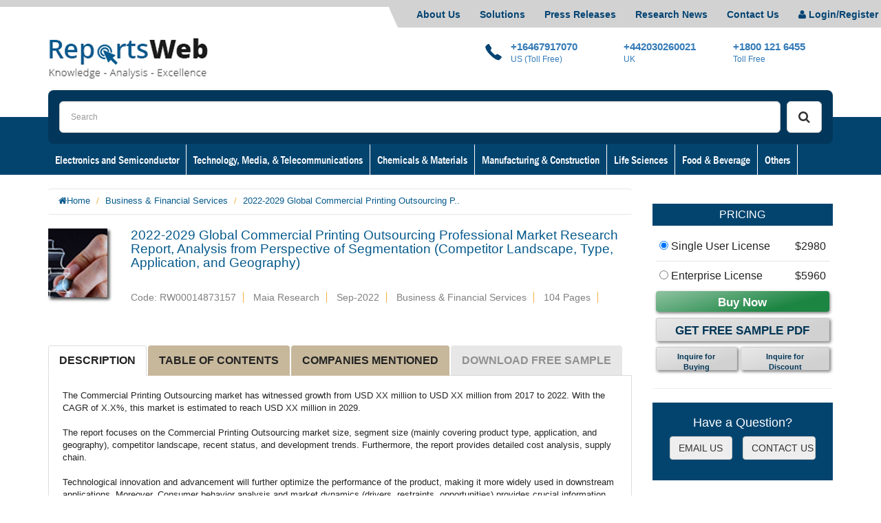

--- FILE ---
content_type: text/html; charset=UTF-8
request_url: https://www.reportsweb.com/reports/2022-2029-global-commercial-printing-outsourcing-professional-market-research-report-analysis-from-perspective-of-segmentation-competitor-landscape-type-application-and-geography
body_size: 19869
content:
<!DOCTYPE html>
<html lang="en">
  <head>
    <meta charset="utf-8">
    <meta http-equiv="X-UA-Compatible" content="IE=edge">
    <meta name="viewport" content="width=device-width, initial-scale=1">
    <title>2022-2029 Global Commercial Printing Outsourcing Professional Market Research Report, Analysis from Perspective of Segmentation (Competitor Landscape, Type, Application, and Geography)</title>
    <meta name="description" content="2022-2029 Global Commercial Printing Outsourcing Professional Market Research Report, Analysis from Perspective of Segmentation (Competitor Landscape, Type, Application, and Geography) with 104 pages available at USD 2980 for single User PDF at ReportsWeb research database."/>
    <meta name="keywords" content= "Commercial Printing Outsourcing Professional Market, Commercial Printing Outsourcing Professional Market Forecast, Commercial Printing Outsourcing Professional Market size" />
    <link rel="icon" href="https://www.reportsweb.com/assets/images/favicon.png">
    <meta http-equiv="Content-Type" content="text/html;charset=UTF-8" />
    <meta name="Robots" content="noindex, nofollow" /> 
    <meta name="author" content="ReportsWeb, https://www.reportsweb.com/" />
    <meta name="copyright" content="ReportsWeb, https://www.reportsweb.com/, All right reserved." />
    <meta name="classification" content="Custom Market Research" />
    <meta name="distribution" content="Global" />
    <meta name="language" content="EN" />
    <meta name="document-classification" content=" Market Research Services" />
    <meta name="document-type" content="Public" />
    <meta name="Page-Topic" content=" Market Research" />
    <meta name="Audience" content="All, Business, Research" />
    <meta name="twitter:site" content="@ReportsWeb_" />
    <meta property="twitter:account_id" content="3802281914" />
    <meta property="fb:page_id" content="913983268693410" />
    <meta property="Linkedin:page_id" content="reportsweb"/>  
    <meta property="Google plus:page_id" content="113750069918294063385"/>
    <meta http-equiv="X-UA-Compatible" content="IE7">
    <meta http-equiv="X-UA-Compatible" content="chrome=1">
    <meta name = "viewport" content = "user-scalable=no, width=device-width">
    <meta name="apple-mobile-web-app-capable" content="yes" />
    <meta name="viewport" content="width=device-width, initial-scale=1.0">
    <meta content='width=device-width, initial-scale=1, maximum-scale=1' name='viewport'> 
    <meta name="google-site-verification" content="xbnWIPEfbi1RhTc-jA0RBGObtQ5cqiNXgklbHUE5OgQ" />

<script>
  (function(i,s,o,g,r,a,m){i['GoogleAnalyticsObject']=r;i[r]=i[r]||function(){
  (i[r].q=i[r].q||[]).push(arguments)},i[r].l=1*new Date();a=s.createElement(o),
  m=s.getElementsByTagName(o)[0];a.async=1;a.src=g;m.parentNode.insertBefore(a,m)
  })(window,document,'script','//www.google-analytics.com/analytics.js','ga');

  ga('create', 'UA-70718401-1', 'auto');
  ga('send', 'pageview');

</script>

<script type="application/ld+json">
{
  "@context" : "http://schema.org",
  "@type" : "Organization",
  "name" : "ReportsWeb",
  "url" : "https://www.reportsweb.com/",
  "sameAs" : [
    "https://www.facebook.com/ReportsWeb",
    "https://twitter.com/ReportsWeb_",
    "https://www.linkedin.com/company/reportsweb",
    "https://plus.google.com/113750069918294063385"

  ]
}
</script>

    <!-- Bootstrap core CSS -->
    <link href="https://www.reportsweb.com/assets/bootstrap-3.3.5-dist/css/bootstrap.min.css" rel="stylesheet">
    <link href="https://www.reportsweb.com/assets/custom.css" rel="stylesheet">
    <link href="https://www.reportsweb.com/assets/my_style.css" rel="stylesheet">
    <link href="https://www.reportsweb.com/assets/font-awesome/font-awesome.min.css" rel="stylesheet">
    <link href="https://www.reportsweb.com/assets/js/bootstrap-select.min.css" rel="stylesheet">

<link href="https://fonts.googleapis.com/css?family=Open+Sans:300,400,400i,700,700i" rel="stylesheet">
<!--- <link href="https://fonts.googleapis.com/css?family=Libre+Franklin:400,500,500i,600,700,900|Open+Sans:300,400,400i,700,700i" rel="stylesheet"> --->
<!--<script src="//code.jivosite.com/widget.js" jv-id="gi7sJXcnXk" async></script>-->
</head>

<body id="rwBody">
<div id="overlay-responsive"></div>
<ul class="top-header-menu">
	<li><a href="https://www.reportsweb.com/about-us" title="About Us">About Us</a></li>
    <li><a href="https://www.reportsweb.com/solutions" title="Solutions">Solutions</a></li>
    <li><a href="https://www.reportsweb.com/press-release" title="Press Releases">Press Releases</a></li>
    <li><a href="https://www.reportsweb.com/research-news" title="Research News">Research News</a></li>
	<li><a href="https://www.reportsweb.com/contact" title="Contact Us">Contact Us</a></li>
	<li class="g-desktop-block g-mobile-none"><a href="https://www.reportsweb.com/login" title="Login"><span class="fa fa-user"></span>&nbsp;Login/Register </a></li>
<!-- 	<li>&nbsp;&nbsp;&nbsp;</li> -->
</ul><!--top-header-menu-->

<header > 
	<!-- Fly-in navbar --> 
	<div class="navbar" id="nav"> 
		<div class="container-fluid nav-top-container">
		  <div class="container nav-top-container">
				<div class="navbar-header ">
					<div class="navbar-toggle">
					 
						<div class="item navbar-xbootstrap" type="button" data-toggle="collapse" data-target=".navbar-collapse"> 
							   <i class="fa fa-bars"></i> 
						</div><!--item-->

						<div class="navbar-brand g-desktop-none g-mobile-block ">
						  <a href="https://www.reportsweb.com/" title="Logo">
								<img src="https://www.reportsweb.com/assets/images/logo.jpg" class="" style="width:71%; height:auto;" alt="logo">
						  </a>
					  </div>
						
						<!-- <a href="#" class="item">
							<i class="fa fa-shopping-cart"></i>
							<span class="basketItemCountMob">0</span>
						</a>
						
						<div class="item"> 
							<select id="currency-select" data-show-icon="true"> 
								<option data-content="<i class='glyphicon glyphicon-usd'></i> USD"> </option>
								<option data-content="<i class='glyphicon glyphicon-euro'></i> EUR"> </option>
								<option data-content="<i class='glyphicon glyphicon-gbp'></i> GBP"> </option>
							</select>	 
							 
						</div>
						
						<div class="item">
							<a href="#"><i class="fa fa-envelope"></i></a>
						</div>
						
						<div class="item">
								<a href="#"><i class="fa fa-user"></i></a>
						</div> -->
						
					</div><!--navbar-toggle-->
				</div><!--navbar-header-->

				<div class="navbar-brand g-mobile-none">
				  <a href="https://www.reportsweb.com/" title="Logo">
					<img src="https://www.reportsweb.com/assets/images/logo.jpg" class="" style="width:100%; height:auto;" alt="logo" />
				  </a>
			  </div><!--navbar-brand-->
			  
			  <div class="navbar-right-panel pull-right hidden-xs ">
			   
				<a href="#" title="Call" class="call" style="width:165px;">
					<img src="https://www.reportsweb.com/assets/images/icon-call.png" class="pull-left" alt="call"/><strong>+16467917070</strong><small class="clearfix">US (Toll Free) </small>
				</a> &nbsp;&nbsp;&nbsp;
				<a href="+16467917070" title="Call" class="call-1">
					<strong> +442030260021</strong><small class="clearfix">UK</small>
				</a>
                 <a href="tel:+18001216455" title="Call" class="call-1 hidden-xs">
                		<strong>+1800 121 6455</strong><small class="clearfix">Toll Free</small>
                </a>
              
                  
			  </div><!--navbar-brand-->  
			  <div class="navbar-right-panel g-desktop-none" style="padding: 0 0.5rem 0 2rem;">			   
                	<a href="tel:+16467917070" title="Call" class="call" style="width: 120px;">
                		<i class="fa fa-phone fa-lg"></i><strong style="padding-top: .25rem; display: inline-block; ">+16467917070</strong> </a> &nbsp;&nbsp;&nbsp;
                	<a href="mailto:sales@reportsweb.com" title="Email" class="" style=" font-size: 92%; ">
                		<i class="fa fa-envelope "></i>&nbsp;<strong>sales@reportsweb.com</strong></a> 
                
                	<a href="tel:+442030260021" title="Call" class="call-1 hidden-xs">
                		<strong>+442030260021</strong><small class="clearfix">UK</small>
                	</a>
                    <a href="tel:+18001216455" title="Call" class="call-1 hidden-xs">
                    		<strong>+1800 121 6455</strong><small class="clearfix">Toll Free</small>
                    </a>
                </div>
		  </div><!--container-->
		</div><!--/.container -->
	</div><!--/.navbar -->
	
		<!-- <div class="clearfix"></div>  -->
			
		<div class="container">
			<div class="col-xs-12 search-header rounded-corners-8">
				
				<div class="search-button">
				
                    <button type="submit" class="btn btn-default btn-lg" onclick="searchData()" id="searchBtn"><i class="fa fa-search"></i></button>
                        <a onclick="searchData()" style="cursor:pointer;"></a>
					</div>
					<div class="search-input">	
						<input type="text" class="form-control input-lg" name="term" id="term" placeholder="Search"> 
					</div>
               
                <!--search-input-->
				<!-- 	<div class="clearfix"></div>
                
				
			<div class="clearfix"></div> -->
			</div>
		</div><!--container-->
			
		  
		  <div class="collapse navbar-collapse js-navbar-collapse">

			<div class="container">
				<!-- Desktop Menu -->
				<ul class="nav navbar-nav g-mobile-none g-desktop-block">
                    				<li class="dropdown mega-dropdown">
                        <a href="https://www.reportsweb.com/electronics-and-semiconductor" title="Electronics and Semiconductor" >Electronics and Semiconductor</a>	
<!--						<a href="https://www.reportsweb.com/electronics-and-semiconductor" title="Electronics and Semiconductor" class="dropdown-toggle" data-toggle="dropdown">Electronics and Semiconductor</a>	-->
<!--
						<ul class="dropdown-menu mega-dropdown-menu"> 
							<li class="dropdown-header back">Electronics and Semiconductor<br><span><i class="fa fa-arrow-circle-left"></i> BACK</span></li>
                                                        
							<li class="col-md-3">
								<ul>
								 <li class="dropdown-header" style="font-family:'Franklin Gothic Medium Cond'"><font color="#337ab7"><a href="https://www.reportsweb.com/electronics-and-semiconductor/electronics">Electronics</a></font></li>
								</ul>
							</li> 
							                             
							<li class="col-md-3">
								<ul>
								 <li class="dropdown-header" style="font-family:'Franklin Gothic Medium Cond'"><font color="#337ab7"><a href="https://www.reportsweb.com/electronics-and-semiconductor/semiconductor">Semiconductor</a></font></li>
								</ul>
							</li> 
							   
						</ul>				
-->
					</li>
									<li class="dropdown mega-dropdown">
                        <a href="https://www.reportsweb.com/technology-media-telecommunications" title="Technology, Media, & Telecommunications" >Technology, Media, & Telecommunications</a>	
<!--						<a href="https://www.reportsweb.com/technology-media-telecommunications" title="Technology, Media, & Telecommunications" class="dropdown-toggle" data-toggle="dropdown">Technology, Media, & Telecommunications</a>	-->
<!--
						<ul class="dropdown-menu mega-dropdown-menu"> 
							<li class="dropdown-header back">Technology, Media, & Telecommunications<br><span><i class="fa fa-arrow-circle-left"></i> BACK</span></li>
                                                        
							<li class="col-md-3">
								<ul>
								 <li class="dropdown-header" style="font-family:'Franklin Gothic Medium Cond'"><font color="#337ab7"><a href="https://www.reportsweb.com/technology-media-telecommunications/technologyhardware-Equipment">Technology Hardware &amp; Equipment</a></font></li>
								</ul>
							</li> 
							                             
							<li class="col-md-3">
								<ul>
								 <li class="dropdown-header" style="font-family:'Franklin Gothic Medium Cond'"><font color="#337ab7"><a href="https://www.reportsweb.com/technology-media-telecommunications/software-services">Software &amp; Services</a></font></li>
								</ul>
							</li> 
							                             
							<li class="col-md-3">
								<ul>
								 <li class="dropdown-header" style="font-family:'Franklin Gothic Medium Cond'"><font color="#337ab7"><a href="https://www.reportsweb.com/technology-media-telecommunications/telecommunication">Telecommunication</a></font></li>
								</ul>
							</li> 
							                             
							<li class="col-md-3">
								<ul>
								 <li class="dropdown-header" style="font-family:'Franklin Gothic Medium Cond'"><font color="#337ab7"><a href="https://www.reportsweb.com/technology-media-telecommunications/media">Media</a></font></li>
								</ul>
							</li> 
							   
						</ul>				
-->
					</li>
									<li class="dropdown mega-dropdown">
                        <a href="https://www.reportsweb.com/chemicals-materials" title="Chemicals & Materials" >Chemicals & Materials</a>	
<!--						<a href="https://www.reportsweb.com/chemicals-materials" title="Chemicals & Materials" class="dropdown-toggle" data-toggle="dropdown">Chemicals & Materials</a>	-->
<!--
						<ul class="dropdown-menu mega-dropdown-menu"> 
							<li class="dropdown-header back">Chemicals & Materials<br><span><i class="fa fa-arrow-circle-left"></i> BACK</span></li>
                                                        
							<li class="col-md-3">
								<ul>
								 <li class="dropdown-header" style="font-family:'Franklin Gothic Medium Cond'"><font color="#337ab7"><a href="https://www.reportsweb.com/chemicals-materials/advanced-materials">Advanced Materials</a></font></li>
								</ul>
							</li> 
							                             
							<li class="col-md-3">
								<ul>
								 <li class="dropdown-header" style="font-family:'Franklin Gothic Medium Cond'"><font color="#337ab7"><a href="https://www.reportsweb.com/chemicals-materials/chemicals">Chemicals</a></font></li>
								</ul>
							</li> 
							                             
							<li class="col-md-3">
								<ul>
								 <li class="dropdown-header" style="font-family:'Franklin Gothic Medium Cond'"><font color="#337ab7"><a href="https://www.reportsweb.com/chemicals-materials/metals-minerals">Metals &amp; Minerals</a></font></li>
								</ul>
							</li> 
							                             
							<li class="col-md-3">
								<ul>
								 <li class="dropdown-header" style="font-family:'Franklin Gothic Medium Cond'"><font color="#337ab7"><a href="https://www.reportsweb.com/chemicals-materials/plastics">Plastics</a></font></li>
								</ul>
							</li> 
							                             
							<li class="col-md-3">
								<ul>
								 <li class="dropdown-header" style="font-family:'Franklin Gothic Medium Cond'"><font color="#337ab7"><a href="https://www.reportsweb.com/chemicals-materials/pulp-paper">Pulp &amp; Paper</a></font></li>
								</ul>
							</li> 
							                             
							<li class="col-md-3">
								<ul>
								 <li class="dropdown-header" style="font-family:'Franklin Gothic Medium Cond'"><font color="#337ab7"><a href="https://www.reportsweb.com/chemicals-materials/textiles">Textiles</a></font></li>
								</ul>
							</li> 
							   
						</ul>				
-->
					</li>
									<li class="dropdown mega-dropdown">
                        <a href="https://www.reportsweb.com/manufacturing-construction" title="Manufacturing & Construction" >Manufacturing & Construction</a>	
<!--						<a href="https://www.reportsweb.com/manufacturing-construction" title="Manufacturing & Construction" class="dropdown-toggle" data-toggle="dropdown">Manufacturing & Construction</a>	-->
<!--
						<ul class="dropdown-menu mega-dropdown-menu"> 
							<li class="dropdown-header back">Manufacturing & Construction<br><span><i class="fa fa-arrow-circle-left"></i> BACK</span></li>
                                                        
							<li class="col-md-3">
								<ul>
								 <li class="dropdown-header" style="font-family:'Franklin Gothic Medium Cond'"><font color="#337ab7"><a href="https://www.reportsweb.com/manufacturing-construction/construction">Construction</a></font></li>
								</ul>
							</li> 
							                             
							<li class="col-md-3">
								<ul>
								 <li class="dropdown-header" style="font-family:'Franklin Gothic Medium Cond'"><font color="#337ab7"><a href="https://www.reportsweb.com/manufacturing-construction/machinery-parts">Machinery and Parts</a></font></li>
								</ul>
							</li> 
							                             
							<li class="col-md-3">
								<ul>
								 <li class="dropdown-header" style="font-family:'Franklin Gothic Medium Cond'"><font color="#337ab7"><a href="https://www.reportsweb.com/manufacturing-construction/manufacturing">Manufacturing</a></font></li>
								</ul>
							</li> 
							   
						</ul>				
-->
					</li>
									<li class="dropdown mega-dropdown">
                        <a href="https://www.reportsweb.com/life-sciences" title="Life Sciences" >Life Sciences</a>	
<!--						<a href="https://www.reportsweb.com/life-sciences" title="Life Sciences" class="dropdown-toggle" data-toggle="dropdown">Life Sciences</a>	-->
<!--
						<ul class="dropdown-menu mega-dropdown-menu"> 
							<li class="dropdown-header back">Life Sciences<br><span><i class="fa fa-arrow-circle-left"></i> BACK</span></li>
                                                        
							<li class="col-md-3">
								<ul>
								 <li class="dropdown-header" style="font-family:'Franklin Gothic Medium Cond'"><font color="#337ab7"><a href="https://www.reportsweb.com/life-sciences/biotechnology">Biotechnology</a></font></li>
								</ul>
							</li> 
							                             
							<li class="col-md-3">
								<ul>
								 <li class="dropdown-header" style="font-family:'Franklin Gothic Medium Cond'"><font color="#337ab7"><a href="https://www.reportsweb.com/life-sciences/healthcare">Healthcare</a></font></li>
								</ul>
							</li> 
							                             
							<li class="col-md-3">
								<ul>
								 <li class="dropdown-header" style="font-family:'Franklin Gothic Medium Cond'"><font color="#337ab7"><a href="https://www.reportsweb.com/life-sciences/diagnostics">Diagnostics</a></font></li>
								</ul>
							</li> 
							                             
							<li class="col-md-3">
								<ul>
								 <li class="dropdown-header" style="font-family:'Franklin Gothic Medium Cond'"><font color="#337ab7"><a href="https://www.reportsweb.com/life-sciences/medical-devices">Medical Devices</a></font></li>
								</ul>
							</li> 
							                             
							<li class="col-md-3">
								<ul>
								 <li class="dropdown-header" style="font-family:'Franklin Gothic Medium Cond'"><font color="#337ab7"><a href="https://www.reportsweb.com/life-sciences/pharmaceuticals">Pharmaceuticals</a></font></li>
								</ul>
							</li> 
							   
						</ul>				
-->
					</li>
									<li class="dropdown mega-dropdown">
                        <a href="https://www.reportsweb.com/food-beverage" title="Food & Beverage" >Food & Beverage</a>	
<!--						<a href="https://www.reportsweb.com/food-beverage" title="Food & Beverage" class="dropdown-toggle" data-toggle="dropdown">Food & Beverage</a>	-->
<!--
						<ul class="dropdown-menu mega-dropdown-menu"> 
							<li class="dropdown-header back">Food & Beverage<br><span><i class="fa fa-arrow-circle-left"></i> BACK</span></li>
                                                        
							<li class="col-md-3">
								<ul>
								 <li class="dropdown-header" style="font-family:'Franklin Gothic Medium Cond'"><font color="#337ab7"><a href="https://www.reportsweb.com/food-beverage/agriculture">Agriculture</a></font></li>
								</ul>
							</li> 
							                             
							<li class="col-md-3">
								<ul>
								 <li class="dropdown-header" style="font-family:'Franklin Gothic Medium Cond'"><font color="#337ab7"><a href="https://www.reportsweb.com/food-beverage/beverages">Beverages</a></font></li>
								</ul>
							</li> 
							                             
							<li class="col-md-3">
								<ul>
								 <li class="dropdown-header" style="font-family:'Franklin Gothic Medium Cond'"><font color="#337ab7"><a href="https://www.reportsweb.com/food-beverage/">Food</a></font></li>
								</ul>
							</li> 
							                             
							<li class="col-md-3">
								<ul>
								 <li class="dropdown-header" style="font-family:'Franklin Gothic Medium Cond'"><font color="#337ab7"><a href="https://www.reportsweb.com/food-beverage/food-services">Food Services</a></font></li>
								</ul>
							</li> 
							                             
							<li class="col-md-3">
								<ul>
								 <li class="dropdown-header" style="font-family:'Franklin Gothic Medium Cond'"><font color="#337ab7"><a href="https://www.reportsweb.com/food-beverage/tobacco">Tobacco</a></font></li>
								</ul>
							</li> 
							   
						</ul>				
-->
					</li>
					                    
                      <li class="dropdown mega-dropdown ">
						<a href="#" title="Others" class="dropdown-toggle" data-toggle="dropdown">Others</a>	
						<ul class="dropdown-menu mega-dropdown-menu"> 
							<li class="dropdown-header back">Others<br><span><i class="fa fa-arrow-circle-left"></i> BACK</span></li>
                            							<li class="col-md-3">
								<ul>
                                    <li class="dropdown-toggle"><a href="https://www.reportsweb.com/business-financial-services"><b>Business & Financial Services</b></a></li>
<!--
                                    									<li><a href="https://www.reportsweb.com/business-financial-services/business-services">Business Services</a></li>
                                    									<li><a href="https://www.reportsweb.com/business-financial-services/banking">Banking</a></li>
                                    									<li><a href="https://www.reportsweb.com/business-financial-services/Insurance">Insurance</a></li>
                                    									<li><a href="https://www.reportsweb.com/business-financial-services/pensions">Pensions</a></li>
                                    									<li><a href="https://www.reportsweb.com/business-financial-services/real-estate">Real Estate</a></li>
                                    									<li><a href="https://www.reportsweb.com/business-financial-services/venture-capital">Venture Capital</a></li>
                                    									<li><a href="https://www.reportsweb.com/business-financial-services/private-equity">Private Equity</a></li>
                                    									<li><a href="https://www.reportsweb.com/business-financial-services/hedge-funds">Hedge Funds</a></li>
                                    -->
								
								</ul>
							</li> 
                            
							 							<li class="col-md-3">
								<ul>
                                    <li class="dropdown-toggle"><a href="https://www.reportsweb.com/energy-natural-resources"><b>Energy & Natural Resources</b></a></li>
<!--
                                    									<li><a href="https://www.reportsweb.com/energy-natural-resources/environment">Environment</a></li>
                                    									<li><a href="https://www.reportsweb.com/energy-natural-resources/oil-gas">Oil &amp; Gas</a></li>
                                    									<li><a href="https://www.reportsweb.com/energy-natural-resources/power">Power</a></li>
                                    									<li><a href="https://www.reportsweb.com/energy-natural-resources/energy-storage">Energy Storage</a></li>
                                    									<li><a href="https://www.reportsweb.com/energy-natural-resources/energy-efficiency">Energy Efficiency</a></li>
                                    									<li><a href="https://www.reportsweb.com/energy-natural-resources/utilities">Utilities</a></li>
                                    									<li><a href="https://www.reportsweb.com/energy-natural-resources/minerals-mining">Minerals &amp; Mining</a></li>
                                    -->
								
								</ul>
							</li> 
                            
							 							<li class="col-md-3">
								<ul>
                                    <li class="dropdown-toggle"><a href="https://www.reportsweb.com/consumer-retail"><b>Consumer & Retail</b></a></li>
<!--
                                    									<li><a href="https://www.reportsweb.com/consumer-retail/apparel">Apparel</a></li>
                                    									<li><a href="https://www.reportsweb.com/consumer-retail/baby-care">Baby Care</a></li>
                                    									<li><a href="https://www.reportsweb.com/consumer-retail/personal-care">Personal Care</a></li>
                                    									<li><a href="https://www.reportsweb.com/consumer-retail/household">Household</a></li>
                                    									<li><a href="https://www.reportsweb.com/consumer-retail/office-goods">Office Goods</a></li>
                                    									<li><a href="https://www.reportsweb.com/consumer-retail/consumer-electronics">Consumer Electronics</a></li>
                                    									<li><a href="https://www.reportsweb.com/consumer-retail/sports">Sports</a></li>
                                    									<li><a href="https://www.reportsweb.com/consumer-retail/luxury-goods">Luxury Goods</a></li>
                                    									<li><a href="https://www.reportsweb.com/consumer-retail/travel-leisure">Travel &amp; Leisure</a></li>
                                    									<li><a href="https://www.reportsweb.com/consumer-retail/retail">Retail</a></li>
                                    -->
								
								</ul>
							</li> 
                            
							 							<li class="col-md-3">
								<ul>
                                    <li class="dropdown-toggle"><a href="https://www.reportsweb.com/automotive-transportation"><b>Automotive & Transportation</b></a></li>
<!--
                                    									<li><a href="https://www.reportsweb.com/automotive-transportation/automotive">Automotive</a></li>
                                    									<li><a href="https://www.reportsweb.com/automotive-transportation/transportation">Transportation</a></li>
                                    -->
								
								</ul>
							</li> 
                            
							 							<li class="col-md-3">
								<ul>
                                    <li class="dropdown-toggle"><a href="https://www.reportsweb.com/aerospace-defense"><b>Aerospace & Defense</b></a></li>
<!--
                                    									<li><a href="https://www.reportsweb.com/aerospace-defense/aerospace">Aerospace</a></li>
                                    									<li><a href="https://www.reportsweb.com/aerospace-defense/defense">Defense</a></li>
                                    -->
								
								</ul>
							</li> 
                            
							 	
							
						</ul>				
					</li>
				</ul> 

					<!-- Mobile Menu -->
					<ul class="nav navbar-nav g-mobile-block g-desktop-none">
            									<li class="dropdown mega-dropdown">
				              <a href="https://www.reportsweb.com/electronics-and-semiconductor" title="Electronics and Semiconductor" >Electronics and Semiconductor</a>
									</li>
																		<li class="dropdown mega-dropdown">
				              <a href="https://www.reportsweb.com/technology-media-telecommunications" title="Technology, Media, & Telecommunications" >Technology, Media, & Telecommunications</a>
									</li>
																		<li class="dropdown mega-dropdown">
				              <a href="https://www.reportsweb.com/chemicals-materials" title="Chemicals & Materials" >Chemicals & Materials</a>
									</li>
																		<li class="dropdown mega-dropdown">
				              <a href="https://www.reportsweb.com/manufacturing-construction" title="Manufacturing & Construction" >Manufacturing & Construction</a>
									</li>
																		<li class="dropdown mega-dropdown">
				              <a href="https://www.reportsweb.com/life-sciences" title="Life Sciences" >Life Sciences</a>
									</li>
																		<li class="dropdown mega-dropdown">
				              <a href="https://www.reportsweb.com/food-beverage" title="Food & Beverage" >Food & Beverage</a>
									</li>
																		<li class="dropdown mega-dropdown">
				              <a href="https://www.reportsweb.com/business-financial-services" title="Business & Financial Services" >Business & Financial Services</a>
									</li>
																		<li class="dropdown mega-dropdown">
				              <a href="https://www.reportsweb.com/energy-natural-resources" title="Energy & Natural Resources" >Energy & Natural Resources</a>
									</li>
																		<li class="dropdown mega-dropdown">
				              <a href="https://www.reportsweb.com/consumer-retail" title="Consumer & Retail" >Consumer & Retail</a>
									</li>
																		<li class="dropdown mega-dropdown">
				              <a href="https://www.reportsweb.com/automotive-transportation" title="Automotive & Transportation" >Automotive & Transportation</a>
									</li>
																		<li class="dropdown mega-dropdown">
				              <a href="https://www.reportsweb.com/aerospace-defense" title="Aerospace & Defense" >Aerospace & Defense</a>
									</li>
														</ul>				
				</li>
			</ul> 

			</div><!--container -->
		  </div><!--/.nav-collapse -->

</header>
 <div class="clearfix"></div> 

<style type="text/css">
	.g-dwnld-btn{
		animation-name: dwnld_blink;
		animation-duration: 2s;
		animation-iteration-count: infinite;
		background: #97bdd6;
	} 

	@keyframes dwnld_blink{
		50%{
			background: #d1d1d1;
			opacity: 50%;
		}
	}
</style>
<div class="clearfix"></div>
	<section class="report-page">
		<div class="container "> 
			<div class="row "> 

			<div class="col-sm-9"> 
			 
					<ol class="breadcrumb report-page-breadcrumb" style="font-size: 13px;">
						<li><i class="fa fa-home"></i><a href="https://www.reportsweb.com/">Home</a></li>
						<li><a href="https://www.reportsweb.com/business-financial-services">Business & Financial Services</a></li>
						<li class="active">2022-2029 Global Commercial Printing Outsourcing P..</li>
					</ol> 

					<div class="report-page-page-title" style="margin-bottom: 6rem;">
						<div>
							<img src="https://www.reportsweb.com/assets/images/top-thumb.jpg" class="img-responsive shadow pull-left" width="86" height="" alt="thumb" style="margin: 0px 34px 20px 0px;">
						</div>  
						<div>
							<h1 style="text-align:left;font-size: 19px;">2022-2029 Global Commercial Printing Outsourcing Professional Market Research Report, Analysis from Perspective of Segmentation (Competitor Landscape, Type, Application, and Geography)</h1>
							<ul class="list-inline" style="font-size: 14px;">
								<li style="padding-left: 0">Code:  RW00014873157</li>
								<li>Maia Research</li>
								<li>
								  Sep-2022        						</li>
								<li>Business & Financial Services</li>
								<li>104 Pages</li>
							</ul>
						</div>
					</div>



					<!--page-title-->
		 
<!--
					<div class="clearfix"></div>

			
					<p>ReportsWeb syndicated research service provides complete solution to the client requirements through their experienced analyst team. </p>
-->

						<div id="navbar-example" class="report-tabs">
							<!-- Nav tabs -->
							<ul class="nav nav-tabs" role="tablist">
								<li class="nav-item active">
									<a class="nav-link" data-toggle="tab" href="#DESCRIPTION" role="tab" >DESCRIPTION</a>
								</li>
								<li class="nav-item">
									<a class="nav-link" data-toggle="tab" href="#TABLE-OF-CONTENTS" role="tab">TABLE OF CONTENTS</a>
								</li>
								<li class="nav-item">
									<a class="nav-link" data-toggle="tab" href="#COMPANIES-MENTIONED" role="tab">COMPANIES MENTIONED</a>
								</li>
								<li class="nav-item">
									<a class="nav-link g-dwnld-btn" data-toggle="tab" href="#DOWNLOAD-SAMPLE" role="tab">DOWNLOAD FREE SAMPLE</a>
								</li>  
							</ul>
                            <style>p{font-size:13px;}</style>
							<!-- Tab panes {Fade}  -->
                                                       
                            <div class="tab-content" style="font-size: 13px;">
								<div class="tab-pane fade in active" id="DESCRIPTION" name="DESCRIPTION" role="tabpanel"> 
									The Commercial Printing Outsourcing market has witnessed growth from USD XX million to USD XX million from 2017 to 2022. With the CAGR of X.X%, this market is estimated to reach USD XX million in 2029.<br />
<br />
The report focuses on the Commercial Printing Outsourcing market size, segment size (mainly covering product type, application, and geography), competitor landscape, recent status, and development trends. Furthermore, the report provides detailed cost analysis, supply chain.<br />
<br />
Technological innovation and advancement will further optimize the performance of the product, making it more widely used in downstream applications. Moreover, Consumer behavior analysis and market dynamics (drivers, restraints, opportunities) provides crucial information for knowing the Commercial Printing Outsourcing market.<br />
<br />
Key players in the global Commercial Printing Outsourcing market covered in Chapter 2 and Chapter 6:<br />
BrantInStore<br />
Bertelsmann<br />
Quad<br />
Minuteman Press<br />
Acme Printing<br />
Cimpress<br />
Las Vegas Color<br />
Cenveo<br />
ARC<br />
TC Transcontinental<br />
PostNet International<br />
RRD<br />
Toppan<br />
<br />
In Chapter 8 and Chapter 10.3, based on types, the Commercial Printing Outsourcing market from 2017 to 2029 is primarily split into:<br />
Offset Lithography<br />
Flexography<br />
Gravure<br />
Screen<br />
Inkjet<br />
Others<br />
<br />
In Chapter 9 and Chapter 10.4, based on applications, the Commercial Printing Outsourcing market from 2017 to 2029 covers:<br />
Publishing<br />
Advertising<br />
Packaging<br />
Others<br />
<br />
Geographically, the report includes the research on production, consumption, revenue, market share and growth rate, and forecast (2017 -2029) of the following regions:<br />
United States<br />
Europe (Germany, UK, France, Italy, Spain, Russia, Poland)<br />
China<br />
Japan<br />
India <br />
Southeast Asia (Malaysia, Singapore, Philippines, Indonesia, Thailand, Vietnam)<br />
Latin America (Brazil, Mexico, Colombia)<br />
Middle East and Africa (Saudi Arabia, United Arab Emirates, Turkey, Egypt, South Africa, Nigeria)<br />
Other Regions<br />
<br />
Chapter 1 provides an overview of Commercial Printing Outsourcing market, containing global revenue and CAGR. The forecast and analysis of Commercial Printing Outsourcing market by type, application, and region are also presented in this chapter.<br />
<br />
Chapter 2 is about the market landscape and major players. It provides competitive situation and market concentration status along with the basic information of these players.<br />
<br />
Chapter 3 introduces the industrial chain of Commercial Printing Outsourcing. Industrial chain analysis, raw material (suppliers, price, supply and demand, market concentration rate) and downstream buyers are analyzed in this chapter.<br />
<br />
Chapter 4 concentrates on manufacturing analysis, including cost structure analysis and process analysis, making up a comprehensive analysis of manufacturing cost.<br />
<br />
Chapter 5 provides clear insights into market dynamics, the influence of COVID-19 in Commercial Printing Outsourcing industry, consumer behavior analysis. <br />
<br />
Chapter 6 provides a full-scale analysis of major players in Commercial Printing Outsourcing industry. The basic information, as well as the profiles, applications and specifications of products market performance along with Business Overview are offered.<br />
<br />
Chapter 7 pays attention to the sales, revenue, price and gross margin of Commercial Printing Outsourcing in markets of different regions. The analysis on sales, revenue, price and gross margin of the global market is covered in this part. <br />
<br />
Chapter 8 gives a worldwide view of Commercial Printing Outsourcing market. It includes sales, revenue, price, market share and the growth rate by type.<br />
<br />
Chapter 9 focuses on the application of Commercial Printing Outsourcing, by analyzing the consumption and its growth rate of each application. <br />
<br />
Chapter 10 prospects the whole Commercial Printing Outsourcing market, including the global sales and revenue forecast, regional forecast. It also foresees the Commercial Printing Outsourcing market by type and application.<br />
<br />
Years considered for this report:<br />
Historical Years: 2017-2021<br />
Base Year: 2021<br />
Estimated Year: 2022<br />
Forecast Period: 2022-2029								</div><!--tab-pane-->
								<div class="tab-pane fade" id="TABLE-OF-CONTENTS" name="TABLE-OF-CONTENTS" role="tabpanel">
									Table of Content<br />
<br />
1 Commercial Printing Outsourcing Market Overview<br />
1.1 Product Overview and Scope of Commercial Printing Outsourcing<br />
1.2 Commercial Printing Outsourcing Segment by Type<br />
1.2.1 Global Commercial Printing Outsourcing Sales and CAGR (%) Comparison by Type (2017-2029)<br />
1.2.2 The Market Profile of Offset Lithography<br />
1.2.3 The Market Profile of Flexography<br />
1.2.4 The Market Profile of Gravure<br />
1.2.5 The Market Profile of Screen<br />
1.2.6 The Market Profile of Inkjet<br />
1.2.7 The Market Profile of Others<br />
1.3 Global Commercial Printing Outsourcing Segment by Application<br />
1.3.1 Commercial Printing Outsourcing Consumption (Sales) Comparison by Application (2017-2029)<br />
1.3.2 The Market Profile of Publishing<br />
1.3.3 The Market Profile of Advertising<br />
1.3.4 The Market Profile of Packaging<br />
1.3.5 The Market Profile of Others<br />
1.4 Global Commercial Printing Outsourcing Market, Region Wise (2017-2022)<br />
1.4.1 Global Commercial Printing Outsourcing Market Size (Revenue) and CAGR (%) Comparison by Region (2017-2022)<br />
1.4.2 United States Commercial Printing Outsourcing Market Status and Prospect (2017-2022)<br />
1.4.3 Europe Commercial Printing Outsourcing Market Status and Prospect (2017-2022)<br />
1.4.3.1 Germany Commercial Printing Outsourcing Market Status and Prospect (2017-2022)<br />
1.4.3.2 UK Commercial Printing Outsourcing Market Status and Prospect (2017-2022)<br />
1.4.3.3 France Commercial Printing Outsourcing Market Status and Prospect (2017-2022)<br />
1.4.3.4 Italy Commercial Printing Outsourcing Market Status and Prospect (2017-2022)<br />
1.4.3.5 Spain Commercial Printing Outsourcing Market Status and Prospect (2017-2022)<br />
1.4.3.6 Russia Commercial Printing Outsourcing Market Status and Prospect (2017-2022)<br />
1.4.3.7 Poland Commercial Printing Outsourcing Market Status and Prospect (2017-2022)<br />
1.4.4 China Commercial Printing Outsourcing Market Status and Prospect (2017-2022)<br />
1.4.5 Japan Commercial Printing Outsourcing Market Status and Prospect (2017-2022)<br />
1.4.6 India Commercial Printing Outsourcing Market Status and Prospect (2017-2022)<br />
1.4.7 Southeast Asia Commercial Printing Outsourcing Market Status and Prospect (2017-2022)<br />
1.4.7.1 Malaysia Commercial Printing Outsourcing Market Status and Prospect (2017-2022)<br />
1.4.7.2 Singapore Commercial Printing Outsourcing Market Status and Prospect (2017-2022)<br />
1.4.7.3 Philippines Commercial Printing Outsourcing Market Status and Prospect (2017-2022)<br />
1.4.7.4 Indonesia Commercial Printing Outsourcing Market Status and Prospect (2017-2022)<br />
1.4.7.5 Thailand Commercial Printing Outsourcing Market Status and Prospect (2017-2022)<br />
1.4.7.6 Vietnam Commercial Printing Outsourcing Market Status and Prospect (2017-2022)<br />
1.4.8 Latin America Commercial Printing Outsourcing Market Status and Prospect (2017-2022)<br />
1.4.8.1 Brazil Commercial Printing Outsourcing Market Status and Prospect (2017-2022)<br />
1.4.8.2 Mexico Commercial Printing Outsourcing Market Status and Prospect (2017-2022)<br />
1.4.8.3 Colombia Commercial Printing Outsourcing Market Status and Prospect (2017-2022)<br />
1.4.9 Middle East and Africa Commercial Printing Outsourcing Market Status and Prospect (2017-2022)<br />
1.4.9.1 Saudi Arabia Commercial Printing Outsourcing Market Status and Prospect (2017-2022)<br />
1.4.9.2 United Arab Emirates Commercial Printing Outsourcing Market Status and Prospect (2017-2022)<br />
1.4.9.3 Turkey Commercial Printing Outsourcing Market Status and Prospect (2017-2022)<br />
1.4.9.4 Egypt Commercial Printing Outsourcing Market Status and Prospect (2017-2022)<br />
1.4.9.5 South Africa Commercial Printing Outsourcing Market Status and Prospect (2017-2022)<br />
1.4.9.6 Nigeria Commercial Printing Outsourcing Market Status and Prospect (2017-2022)<br />
1.5 Global Market Size of Commercial Printing Outsourcing (2017-2029)<br />
1.5.1 Global Commercial Printing Outsourcing Revenue Status and Outlook (2017-2029)<br />
1.5.2 Global Commercial Printing Outsourcing Sales Status and Outlook (2017-2029)<br />
<br />
2 Global Commercial Printing Outsourcing Market Landscape by Player<br />
2.1 Global Commercial Printing Outsourcing Sales and Share by Player (2017-2022)<br />
2.2 Global Commercial Printing Outsourcing Revenue and Market Share by Player (2017-2022)<br />
2.3 Global Commercial Printing Outsourcing Average Price by Player (2017-2022)<br />
2.4 Global Commercial Printing Outsourcing Gross Margin by Player (2017-2022)<br />
2.5 Commercial Printing Outsourcing Manufacturing Base Distribution, Sales Area and Product Type by Player<br />
2.6 Commercial Printing Outsourcing Market Competitive Situation and Trends<br />
2.6.1 Commercial Printing Outsourcing Market Concentration Rate<br />
2.6.2 Commercial Printing Outsourcing Market Share of Top 3 and Top 6 Players<br />
2.6.3 Mergers & Acquisitions, Expansion<br />
<br />
3 Commercial Printing Outsourcing Upstream and Downstream Analysis<br />
3.1 Commercial Printing Outsourcing Industrial Chain Analysis<br />
3.2 Key Raw Materials Suppliers and Price Analysis<br />
3.3 Key Raw Materials Supply and Demand Analysis<br />
3.4 Manufacturing Process Analysis<br />
3.5 Market Concentration Rate of Raw Materials<br />
3.6 Downstream Buyers<br />
3.7 Value Chain Status Under COVID-19<br />
<br />
4 Commercial Printing Outsourcing Manufacturing Cost Analysis<br />
4.1 Manufacturing Cost Structure Analysis<br />
4.2 Commercial Printing Outsourcing Key Raw Materials Cost Analysis<br />
4.2.1 Key Raw Materials Introduction<br />
4.2.2 Price Trend of Key Raw Materials<br />
4.3 Labor Cost Analysis<br />
4.3.1 Labor Cost of Commercial Printing Outsourcing Under COVID-19<br />
4.4 Energy Costs Analysis<br />
4.5 R&D Costs Analysis<br />
<br />
5 Market Dynamics<br />
5.1 Drivers<br />
5.2 Restraints and Challenges<br />
5.3 Opportunities<br />
5.3.1 Advances in Innovation and Technology for Commercial Printing Outsourcing<br />
5.3.2 Increased Demand in Emerging Markets<br />
5.4 Commercial Printing Outsourcing Industry Development Trends under COVID-19 Outbreak<br />
5.4.1 Global COVID-19 Status Overview<br />
5.4.2 Influence of COVID-19 Outbreak on Commercial Printing Outsourcing Industry Development<br />
5.5 Consumer Behavior Analysis<br />
<br />
6 Players Profiles<br />
6.1 BrantInStore<br />
6.1.1 BrantInStore Basic Information, Manufacturing Base, Sales Area and Competitors<br />
6.1.2 Commercial Printing Outsourcing Product Profiles, Application and Specification<br />
6.1.3 BrantInStore Commercial Printing Outsourcing Market Performance (2017-2022)<br />
6.1.4 BrantInStore Business Overview<br />
6.2 Bertelsmann<br />
6.2.1 Bertelsmann Basic Information, Manufacturing Base, Sales Area and Competitors<br />
6.2.2 Commercial Printing Outsourcing Product Profiles, Application and Specification<br />
6.2.3 Bertelsmann Commercial Printing Outsourcing Market Performance (2017-2022)<br />
6.2.4 Bertelsmann Business Overview<br />
6.3 Quad<br />
6.3.1 Quad Basic Information, Manufacturing Base, Sales Area and Competitors<br />
6.3.2 Commercial Printing Outsourcing Product Profiles, Application and Specification<br />
6.3.3 Quad Commercial Printing Outsourcing Market Performance (2017-2022)<br />
6.3.4 Quad Business Overview<br />
6.4 Minuteman Press<br />
6.4.1 Minuteman Press Basic Information, Manufacturing Base, Sales Area and Competitors<br />
6.4.2 Commercial Printing Outsourcing Product Profiles, Application and Specification<br />
6.4.3 Minuteman Press Commercial Printing Outsourcing Market Performance (2017-2022)<br />
6.4.4 Minuteman Press Business Overview<br />
6.5 Acme Printing<br />
6.5.1 Acme Printing Basic Information, Manufacturing Base, Sales Area and Competitors<br />
6.5.2 Commercial Printing Outsourcing Product Profiles, Application and Specification<br />
6.5.3 Acme Printing Commercial Printing Outsourcing Market Performance (2017-2022)<br />
6.5.4 Acme Printing Business Overview<br />
6.6 Cimpress<br />
6.6.1 Cimpress Basic Information, Manufacturing Base, Sales Area and Competitors<br />
6.6.2 Commercial Printing Outsourcing Product Profiles, Application and Specification<br />
6.6.3 Cimpress Commercial Printing Outsourcing Market Performance (2017-2022)<br />
6.6.4 Cimpress Business Overview<br />
6.7 Las Vegas Color<br />
6.7.1 Las Vegas Color Basic Information, Manufacturing Base, Sales Area and Competitors<br />
6.7.2 Commercial Printing Outsourcing Product Profiles, Application and Specification<br />
6.7.3 Las Vegas Color Commercial Printing Outsourcing Market Performance (2017-2022)<br />
6.7.4 Las Vegas Color Business Overview<br />
6.8 Cenveo<br />
6.8.1 Cenveo Basic Information, Manufacturing Base, Sales Area and Competitors<br />
6.8.2 Commercial Printing Outsourcing Product Profiles, Application and Specification<br />
6.8.3 Cenveo Commercial Printing Outsourcing Market Performance (2017-2022)<br />
6.8.4 Cenveo Business Overview<br />
6.9 ARC<br />
6.9.1 ARC Basic Information, Manufacturing Base, Sales Area and Competitors<br />
6.9.2 Commercial Printing Outsourcing Product Profiles, Application and Specification<br />
6.9.3 ARC Commercial Printing Outsourcing Market Performance (2017-2022)<br />
6.9.4 ARC Business Overview<br />
6.10 TC Transcontinental<br />
6.10.1 TC Transcontinental Basic Information, Manufacturing Base, Sales Area and Competitors<br />
6.10.2 Commercial Printing Outsourcing Product Profiles, Application and Specification<br />
6.10.3 TC Transcontinental Commercial Printing Outsourcing Market Performance (2017-2022)<br />
6.10.4 TC Transcontinental Business Overview<br />
6.11 PostNet International<br />
6.11.1 PostNet International Basic Information, Manufacturing Base, Sales Area and Competitors<br />
6.11.2 Commercial Printing Outsourcing Product Profiles, Application and Specification<br />
6.11.3 PostNet International Commercial Printing Outsourcing Market Performance (2017-2022)<br />
6.11.4 PostNet International Business Overview<br />
6.12 RRD<br />
6.12.1 RRD Basic Information, Manufacturing Base, Sales Area and Competitors<br />
6.12.2 Commercial Printing Outsourcing Product Profiles, Application and Specification<br />
6.12.3 RRD Commercial Printing Outsourcing Market Performance (2017-2022)<br />
6.12.4 RRD Business Overview<br />
6.13 Toppan<br />
6.13.1 Toppan Basic Information, Manufacturing Base, Sales Area and Competitors<br />
6.13.2 Commercial Printing Outsourcing Product Profiles, Application and Specification<br />
6.13.3 Toppan Commercial Printing Outsourcing Market Performance (2017-2022)<br />
6.13.4 Toppan Business Overview<br />
<br />
7 Global Commercial Printing Outsourcing Sales and Revenue Region Wise (2017-2022)<br />
7.1 Global Commercial Printing Outsourcing Sales and Market Share, Region Wise (2017-2022)<br />
7.2 Global Commercial Printing Outsourcing Revenue (Revenue) and Market Share, Region Wise (2017-2022)<br />
7.3 Global Commercial Printing Outsourcing Sales, Revenue, Price and Gross Margin (2017-2022)<br />
7.4 United States Commercial Printing Outsourcing Sales, Revenue, Price and Gross Margin (2017-2022)<br />
7.4.1 United States Commercial Printing Outsourcing Market Under COVID-19<br />
7.5 Europe Commercial Printing Outsourcing Sales, Revenue, Price and Gross Margin (2017-2022)<br />
7.5.1 Europe Commercial Printing Outsourcing Market Under COVID-19<br />
7.6 China Commercial Printing Outsourcing Sales, Revenue, Price and Gross Margin (2017-2022)<br />
7.6.1 China Commercial Printing Outsourcing Market Under COVID-19<br />
7.7 Japan Commercial Printing Outsourcing Sales, Revenue, Price and Gross Margin (2017-2022)<br />
7.7.1 Japan Commercial Printing Outsourcing Market Under COVID-19<br />
7.8 India Commercial Printing Outsourcing Sales, Revenue, Price and Gross Margin (2017-2022)<br />
7.8.1 India Commercial Printing Outsourcing Market Under COVID-19<br />
7.9 Southeast Asia Commercial Printing Outsourcing Sales, Revenue, Price and Gross Margin (2017-2022)<br />
7.9.1 Southeast Asia Commercial Printing Outsourcing Market Under COVID-19<br />
7.10 Latin America Commercial Printing Outsourcing Sales, Revenue, Price and Gross Margin (2017-2022)<br />
7.10.1 Latin America Commercial Printing Outsourcing Market Under COVID-19<br />
7.11 Middle East and Africa Commercial Printing Outsourcing Sales, Revenue, Price and Gross Margin (2017-2022)<br />
7.11.1 Middle East and Africa Commercial Printing Outsourcing Market Under COVID-19<br />
<br />
8 Global Commercial Printing Outsourcing Sales, Revenue (Revenue), Price Trend by Type<br />
8.1 Global Commercial Printing Outsourcing Sales and Market Share by Type (2017-2022)<br />
8.2 Global Commercial Printing Outsourcing Revenue and Market Share by Type (2017-2022)<br />
8.3 Global Commercial Printing Outsourcing Price by Type (2017-2022)<br />
8.4 Global Commercial Printing Outsourcing Sales Growth Rate by Type (2017-2022)<br />
8.4.1 Global Commercial Printing Outsourcing Sales Growth Rate of Offset Lithography (2017-2022)<br />
8.4.2 Global Commercial Printing Outsourcing Sales Growth Rate of Flexography (2017-2022)<br />
8.4.3 Global Commercial Printing Outsourcing Sales Growth Rate of Gravure (2017-2022)<br />
8.4.4 Global Commercial Printing Outsourcing Sales Growth Rate of Screen (2017-2022)<br />
8.4.5 Global Commercial Printing Outsourcing Sales Growth Rate of Inkjet (2017-2022)<br />
8.4.6 Global Commercial Printing Outsourcing Sales Growth Rate of Others (2017-2022)<br />
<br />
9 Global Commercial Printing Outsourcing Market Analysis by Application<br />
9.1 Global Commercial Printing Outsourcing Consumption and Market Share by Application (2017-2022)<br />
9.2 Global Commercial Printing Outsourcing Consumption Growth Rate by Application (2017-2022)<br />
9.2.1 Global Commercial Printing Outsourcing Consumption Growth Rate of Publishing (2017-2022)<br />
9.2.2 Global Commercial Printing Outsourcing Consumption Growth Rate of Advertising (2017-2022)<br />
9.2.3 Global Commercial Printing Outsourcing Consumption Growth Rate of Packaging (2017-2022)<br />
9.2.4 Global Commercial Printing Outsourcing Consumption Growth Rate of Others (2017-2022)<br />
<br />
10 Global Commercial Printing Outsourcing Market Forecast (2022-2029)<br />
10.1 Global Commercial Printing Outsourcing Sales, Revenue Forecast (2022-2029)<br />
10.1.1 Global Commercial Printing Outsourcing Sales and Growth Rate Forecast (2022-2029)<br />
10.1.2 Global Commercial Printing Outsourcing Revenue and Growth Rate Forecast (2022-2029)<br />
10.1.3 Global Commercial Printing Outsourcing Price and Trend Forecast (2022-2029)<br />
10.2 Global Commercial Printing Outsourcing Sales and Revenue Forecast, Region Wise (2022-2029)<br />
10.2.1 United States Commercial Printing Outsourcing Sales and Revenue Forecast (2022-2029)<br />
10.2.2 Europe Commercial Printing Outsourcing Sales and Revenue Forecast (2022-2029)<br />
10.2.3 China Commercial Printing Outsourcing Sales and Revenue Forecast (2022-2029)<br />
10.2.4 Japan Commercial Printing Outsourcing Sales and Revenue Forecast (2022-2029)<br />
10.2.5 India Commercial Printing Outsourcing Sales and Revenue Forecast (2022-2029)<br />
10.2.6 Southeast Asia Commercial Printing Outsourcing Sales and Revenue Forecast (2022-2029)<br />
10.2.7 Latin America Commercial Printing Outsourcing Sales and Revenue Forecast (2022-2029)<br />
10.2.8 Middle East and Africa Commercial Printing Outsourcing Sales and Revenue Forecast (2022-2029)<br />
10.3 Global Commercial Printing Outsourcing Sales, Revenue and Price Forecast by Type (2022-2029)<br />
10.4 Global Commercial Printing Outsourcing Consumption Forecast by Application (2022-2029)<br />
10.5 Commercial Printing Outsourcing Market Forecast Under COVID-19<br />
<br />
11 Research Findings and Conclusion<br />
<br />
12 Appendix<br />
12.1 Methodology<br />
12.2 Research Data Source<br />
<br />
List of Tables and Figures <br />
<br />
Figure Commercial Printing Outsourcing Product Picture<br />
Table Global Commercial Printing Outsourcing Sales and CAGR (%) Comparison by Type<br />
Table Profile of Offset Lithography<br />
Table Profile of Flexography<br />
Table Profile of Gravure<br />
Table Profile of Screen<br />
Table Profile of Inkjet<br />
Table Profile of Others<br />
Table Commercial Printing Outsourcing Consumption (Sales) Comparison by Application (2017-2029)<br />
Table Profile of Publishing<br />
Table Profile of Advertising<br />
Table Profile of Packaging<br />
Table Profile of Others<br />
Figure Global Commercial Printing Outsourcing Market Size (Revenue) and CAGR (%) (2017-2022)<br />
Figure United States Commercial Printing Outsourcing Revenue and Growth Rate (2017-2022)<br />
Figure Europe Commercial Printing Outsourcing Revenue and Growth Rate (2017-2022)<br />
Figure Germany Commercial Printing Outsourcing Revenue and Growth Rate (2017-2022)<br />
Figure UK Commercial Printing Outsourcing Revenue and Growth Rate (2017-2022)<br />
Figure France Commercial Printing Outsourcing Revenue and Growth Rate (2017-2022)<br />
Figure Italy Commercial Printing Outsourcing Revenue and Growth Rate (2017-2022)<br />
Figure Spain Commercial Printing Outsourcing Revenue and Growth Rate (2017-2022)<br />
Figure Russia Commercial Printing Outsourcing Revenue and Growth Rate (2017-2022)<br />
Figure Poland Commercial Printing Outsourcing Revenue and Growth Rate (2017-2022)<br />
Figure China Commercial Printing Outsourcing Revenue and Growth Rate (2017-2022)<br />
Figure Japan Commercial Printing Outsourcing Revenue and Growth Rate (2017-2022)<br />
Figure India Commercial Printing Outsourcing Revenue and Growth Rate (2017-2022)<br />
Figure Southeast Asia Commercial Printing Outsourcing Revenue and Growth Rate (2017-2022)<br />
Figure Malaysia Commercial Printing Outsourcing Revenue and Growth Rate (2017-2022)<br />
Figure Singapore Commercial Printing Outsourcing Revenue and Growth Rate (2017-2022)<br />
Figure Philippines Commercial Printing Outsourcing Revenue and Growth Rate (2017-2022)<br />
Figure Indonesia Commercial Printing Outsourcing Revenue and Growth Rate (2017-2022)<br />
Figure Thailand Commercial Printing Outsourcing Revenue and Growth Rate (2017-2022)<br />
Figure Vietnam Commercial Printing Outsourcing Revenue and Growth Rate (2017-2022)<br />
Figure Latin America Commercial Printing Outsourcing Revenue and Growth Rate (2017-2022)<br />
Figure Brazil Commercial Printing Outsourcing Revenue and Growth Rate (2017-2022)<br />
Figure Mexico Commercial Printing Outsourcing Revenue and Growth Rate (2017-2022)<br />
Figure Colombia Commercial Printing Outsourcing Revenue and Growth Rate (2017-2022)<br />
Figure Middle East and Africa Commercial Printing Outsourcing Revenue and Growth Rate (2017-2022)<br />
Figure Saudi Arabia Commercial Printing Outsourcing Revenue and Growth Rate (2017-2022)<br />
Figure United Arab Emirates Commercial Printing Outsourcing Revenue and Growth Rate (2017-2022)<br />
Figure Turkey Commercial Printing Outsourcing Revenue and Growth Rate (2017-2022)<br />
Figure Egypt Commercial Printing Outsourcing Revenue and Growth Rate (2017-2022)<br />
Figure South Africa Commercial Printing Outsourcing Revenue and Growth Rate (2017-2022)<br />
Figure Nigeria Commercial Printing Outsourcing Revenue and Growth Rate (2017-2022)<br />
Figure Global Commercial Printing Outsourcing Sales Status and Outlook (2017-2029)<br />
Table Global Commercial Printing Outsourcing Sales by Player (2017-2022)<br />
Table Global Commercial Printing Outsourcing Sales Share by Player (2017-2022)<br />
Figure Global Commercial Printing Outsourcing Sales Share by Player in 2021<br />
Table Commercial Printing Outsourcing Revenue by Player (2017-2022)<br />
Table Commercial Printing Outsourcing Revenue Market Share by Player (2017-2022)<br />
Table Commercial Printing Outsourcing Price by Player (2017-2022)<br />
Table Commercial Printing Outsourcing Gross Margin by Player (2017-2022)<br />
Table Commercial Printing Outsourcing Manufacturing Base Distribution and Sales Area by Player<br />
Table Commercial Printing Outsourcing Product Type by Player<br />
Table Mergers & Acquisitions, Expansion Plans<br />
Figure Commercial Printing Outsourcing Industrial Chain Analysis<br />
Table Key Raw Materials Suppliers and Price Analysis<br />
Figure Market Concentration Rate of Raw Materials<br />
Table Downstream Buyers<br />
Figure Manufacturing Cost Structure Analysis<br />
Table Key Raw Materials Introduction of Commercial Printing Outsourcing<br />
Figure Price Trend of Key Raw Materials<br />
Figure Global COVID-19 Status Overview<br />
Table Influence of COVID-19 Outbreak on Commercial Printing Outsourcing Industry Development<br />
Table BrantInStore Profile<br />
Table Commercial Printing Outsourcing Product Profiles, Application and Specification<br />
Table BrantInStore Commercial Printing Outsourcing Sales, Revenue, Price and Gross Margin (2017-2022)<br />
Figure BrantInStore Revenue and Growth Rate<br />
Figure BrantInStore Revenue Market Share 2017-2022<br />
Table Bertelsmann Profile<br />
Table Commercial Printing Outsourcing Product Profiles, Application and Specification<br />
Table Bertelsmann Commercial Printing Outsourcing Sales, Revenue, Price and Gross Margin (2017-2022)<br />
Figure Bertelsmann Revenue and Growth Rate<br />
Figure Bertelsmann Revenue Market Share 2017-2022<br />
Table Quad Profile<br />
Table Commercial Printing Outsourcing Product Profiles, Application and Specification<br />
Table Quad Commercial Printing Outsourcing Sales, Revenue, Price and Gross Margin (2017-2022)<br />
Figure Quad Revenue and Growth Rate<br />
Figure Quad Revenue Market Share 2017-2022<br />
Table Minuteman Press Profile<br />
Table Commercial Printing Outsourcing Product Profiles, Application and Specification<br />
Table Minuteman Press Commercial Printing Outsourcing Sales, Revenue, Price and Gross Margin (2017-2022)<br />
Figure Minuteman Press Revenue and Growth Rate<br />
Figure Minuteman Press Revenue Market Share 2017-2022<br />
Table Acme Printing Profile<br />
Table Commercial Printing Outsourcing Product Profiles, Application and Specification<br />
Table Acme Printing Commercial Printing Outsourcing Sales, Revenue, Price and Gross Margin (2017-2022)<br />
Figure Acme Printing Revenue and Growth Rate<br />
Figure Acme Printing Revenue Market Share 2017-2022<br />
Table Cimpress Profile<br />
Table Commercial Printing Outsourcing Product Profiles, Application and Specification<br />
Table Cimpress Commercial Printing Outsourcing Sales, Revenue, Price and Gross Margin (2017-2022)<br />
Figure Cimpress Revenue and Growth Rate<br />
Figure Cimpress Revenue Market Share 2017-2022<br />
Table Las Vegas Color Profile<br />
Table Commercial Printing Outsourcing Product Profiles, Application and Specification<br />
Table Las Vegas Color Commercial Printing Outsourcing Sales, Revenue, Price and Gross Margin (2017-2022)<br />
Figure Las Vegas Color Revenue and Growth Rate<br />
Figure Las Vegas Color Revenue Market Share 2017-2022<br />
Table Cenveo Profile<br />
Table Commercial Printing Outsourcing Product Profiles, Application and Specification<br />
Table Cenveo Commercial Printing Outsourcing Sales, Revenue, Price and Gross Margin (2017-2022)<br />
Figure Cenveo Revenue and Growth Rate<br />
Figure Cenveo Revenue Market Share 2017-2022<br />
Table ARC Profile<br />
Table Commercial Printing Outsourcing Product Profiles, Application and Specification<br />
Table ARC Commercial Printing Outsourcing Sales, Revenue, Price and Gross Margin (2017-2022)<br />
Figure ARC Revenue and Growth Rate<br />
Figure ARC Revenue Market Share 2017-2022<br />
Table TC Transcontinental Profile<br />
Table Commercial Printing Outsourcing Product Profiles, Application and Specification<br />
Table TC Transcontinental Commercial Printing Outsourcing Sales, Revenue, Price and Gross Margin (2017-2022)<br />
Figure TC Transcontinental Revenue and Growth Rate<br />
Figure TC Transcontinental Revenue Market Share 2017-2022<br />
Table PostNet International Profile<br />
Table Commercial Printing Outsourcing Product Profiles, Application and Specification<br />
Table PostNet International Commercial Printing Outsourcing Sales, Revenue, Price and Gross Margin (2017-2022)<br />
Figure PostNet International Revenue and Growth Rate<br />
Figure PostNet International Revenue Market Share 2017-2022<br />
Table RRD Profile<br />
Table Commercial Printing Outsourcing Product Profiles, Application and Specification<br />
Table RRD Commercial Printing Outsourcing Sales, Revenue, Price and Gross Margin (2017-2022)<br />
Figure RRD Revenue and Growth Rate<br />
Figure RRD Revenue Market Share 2017-2022<br />
Table Toppan Profile<br />
Table Commercial Printing Outsourcing Product Profiles, Application and Specification<br />
Table Toppan Commercial Printing Outsourcing Sales, Revenue, Price and Gross Margin (2017-2022)<br />
Figure Toppan Revenue and Growth Rate<br />
Figure Toppan Revenue Market Share 2017-2022<br />
Table Global Commercial Printing Outsourcing Sales, Region Wise (2017-2022)<br />
Table Global Commercial Printing Outsourcing Sales Market Share, Region Wise (2017-2022)<br />
Figure Global Commercial Printing Outsourcing Sales Market Share, Region Wise (2017-2022)<br />
Figure Global Commercial Printing Outsourcing Sales Market Share, Region Wise in 2021<br />
Table Global Commercial Printing Outsourcing Revenue, Region Wise (2017-2022)<br />
Table Global Commercial Printing Outsourcing Revenue Market Share, Region Wise (2017-2022)<br />
Figure Global Commercial Printing Outsourcing Revenue Market Share, Region Wise (2017-2022)<br />
Figure Global Commercial Printing Outsourcing Revenue Market Share, Region Wise in 2021<br />
Table Global Commercial Printing Outsourcing Sales, Revenue, Price and Gross Margin (2017-2022)<br />
Table United States Commercial Printing Outsourcing Sales, Revenue, Price and Gross Margin (2017-2022)<br />
Table Europe Commercial Printing Outsourcing Sales, Revenue, Price and Gross Margin (2017-2022)<br />
Table China Commercial Printing Outsourcing Sales, Revenue, Price and Gross Margin (2017-2022)<br />
Table Japan Commercial Printing Outsourcing Sales, Revenue, Price and Gross Margin (2017-2022)<br />
Table India Commercial Printing Outsourcing Sales, Revenue, Price and Gross Margin (2017-2022)<br />
Table Southeast Asia Commercial Printing Outsourcing Sales, Revenue, Price and Gross Margin (2017-2022)<br />
Table Latin America Commercial Printing Outsourcing Sales, Revenue, Price and Gross Margin (2017-2022)<br />
Table Middle East and Africa Commercial Printing Outsourcing Sales, Revenue, Price and Gross Margin (2017-2022)<br />
Table Global Commercial Printing Outsourcing Sales by Type (2017-2022)<br />
Table Global Commercial Printing Outsourcing Sales Market Share by Type (2017-2022)<br />
Figure Global Commercial Printing Outsourcing Sales Market Share by Type in 2022<br />
Table Global Commercial Printing Outsourcing Revenue by Type (2017-2022)<br />
Table Global Commercial Printing Outsourcing Revenue Market Share by Type (2017-2022)<br />
Figure Global Commercial Printing Outsourcing Revenue Market Share by Type in 2022<br />
Table Commercial Printing Outsourcing Price by Type (2017-2022)<br />
Figure Global Commercial Printing Outsourcing Sales Growth Rate of Offset Lithography (2017-2022)<br />
Figure Global Commercial Printing Outsourcing Sales Growth Rate of Flexography (2017-2022)<br />
Figure Global Commercial Printing Outsourcing Sales Growth Rate of Gravure (2017-2022)<br />
Figure Global Commercial Printing Outsourcing Sales Growth Rate of Screen (2017-2022)<br />
Figure Global Commercial Printing Outsourcing Sales Growth Rate of Inkjet (2017-2022)<br />
Figure Global Commercial Printing Outsourcing Sales Growth Rate of Others (2017-2022)<br />
Table Global Commercial Printing Outsourcing Consumption by Application (2017-2022)<br />
Table Global Commercial Printing Outsourcing Consumption Market Share by Application (2017-2022)<br />
Table Global Commercial Printing Outsourcing Consumption of Publishing (2017-2022)<br />
Table Global Commercial Printing Outsourcing Consumption of Advertising (2017-2022)<br />
Table Global Commercial Printing Outsourcing Consumption of Packaging (2017-2022)<br />
Table Global Commercial Printing Outsourcing Consumption of Others (2017-2022)<br />
Figure Global Commercial Printing Outsourcing Sales and Growth Rate Forecast (2022-2029)<br />
Figure Global Commercial Printing Outsourcing Revenue and Growth Rate Forecast (2022-2029)<br />
Figure Global Commercial Printing Outsourcing Price and Trend Forecast (2022-2029)<br />
Figure USA Commercial Printing Outsourcing Market Sales and Growth Rate Forecast Analysis (2022-2029)<br />
Figure USA Commercial Printing Outsourcing Market Revenue and Growth Rate Forecast Analysis (2022-2029)<br />
Figure Europe Commercial Printing Outsourcing Market Sales and Growth Rate Forecast Analysis (2022-2029)<br />
Figure Europe Commercial Printing Outsourcing Market Revenue and Growth Rate Forecast Analysis (2022-2029)<br />
Figure China Commercial Printing Outsourcing Market Sales and Growth Rate Forecast Analysis (2022-2029)<br />
Figure China Commercial Printing Outsourcing Market Revenue and Growth Rate Forecast Analysis (2022-2029)<br />
Figure Japan Commercial Printing Outsourcing Market Sales and Growth Rate Forecast Analysis (2022-2029)<br />
Figure Japan Commercial Printing Outsourcing Market Revenue and Growth Rate Forecast Analysis (2022-2029)<br />
Figure India Commercial Printing Outsourcing Market Sales and Growth Rate Forecast Analysis (2022-2029)<br />
Figure India Commercial Printing Outsourcing Market Revenue and Growth Rate Forecast Analysis (2022-2029)<br />
Figure Southeast Asia Commercial Printing Outsourcing Market Sales and Growth Rate Forecast Analysis (2022-2029)<br />
Figure Southeast Asia Commercial Printing Outsourcing Market Revenue and Growth Rate Forecast Analysis (2022-2029)<br />
Figure Latin America Commercial Printing Outsourcing Market Sales and Growth Rate Forecast Analysis (2022-2029)<br />
Figure Latin America Commercial Printing Outsourcing Market Revenue and Growth Rate Forecast Analysis (2022-2029)<br />
Figure Middle East and Africa Commercial Printing Outsourcing Market Sales and Growth Rate Forecast Analysis (2022-2029)<br />
Figure Middle East and Africa Commercial Printing Outsourcing Market Revenue and Growth Rate Forecast Analysis (2022-2029)<br />
Table Global Commercial Printing Outsourcing Market Sales Forecast, by Type<br />
Table Global Commercial Printing Outsourcing Sales Volume Market Share Forecast, by Type<br />
Table Global Commercial Printing Outsourcing Market Revenue Forecast, by Type<br />
Table Global Commercial Printing Outsourcing Revenue Market Share Forecast, by Type<br />
Table Global Commercial Printing Outsourcing Price Forecast, by Type<br />
Table Global Commercial Printing Outsourcing Market Consumption Forecast, by Application<br />
Table Global Commercial Printing Outsourcing Consumption Volume Market Share Forecast, by Application<br />
Table Global Commercial Printing Outsourcing Market Revenue Forecast, by Application<br />
Table Global Commercial Printing Outsourcing Revenue Market Share Forecast, by Application<br />
Table Global Commercial Printing Outsourcing Price Forecast, by Application								</div><!--tab-pane-->
								<div class="tab-pane fade" id="COMPANIES-MENTIONED" name="COMPANIES-MENTIONED" role="tabpanel">
																</div><!--tab-pane-->
								<div class="tab-pane fade" id="DOWNLOAD-SAMPLE" name="DOWNLOAD-SAMPLE" role="tabpanel"> 

									<div class="row" style="font-size: 13px;" id="card">
			 
				<form class="form-horizontal queryForm" action="https://www.reportsweb.com/Form_controller/enquiryProcess" method="post" id="queryForm">
                    <input type="hidden" name="enqType" value="sample">  
                    <input type="hidden" name="product_id" value="4873157"> 
                    <input type="hidden" name="rep_price" value="2980">
                    <input type="hidden" name="publisher" value="Maia Research">
                    <input type="hidden" name="category" value="Business & Financial Services">
                    <input type="hidden" name="rep_code" value="RW00014873157">
                    <input type="hidden" name="source" value="https://www.reportsweb.com/"> 
					<fieldset>  
						<!-- Name input-->
                                               <input type="hidden" name="rep_title" value="2022-2029 Global Commercial Printing Outsourcing Professional Market Research Report, Analysis from Perspective of Segmentation (Competitor Landscape, Type, Application, and Geography)">
                                                
						<div class="form-group">
							<label class="col-sm-4 control-label text-left" for="name" style="text-align: left;">First Name <font color="red">*</font></label>
							<div class="col-sm-8">
								<div class="input-group">
									<span class="input-group-addon" id="first_name-addon1"><i class="fa fa-user"></i></span> 
									<input id="fname" name="fname" type="text" placeholder="First Name" class="form-control" aria-describedby="first_name-addon1">
								</div>
								
							</div>
						</div>
                       <div class="form-group">
							<label class="col-sm-4 control-label text-left" for="name" style="text-align: left;">Last Name</label>
							<div class="col-sm-8">
								<div class="input-group">
									<span class="input-group-addon" id="first_name-addon1"><i class="fa fa-user"></i></span> 
									<input id="lname" name="lname" type="text" placeholder="Last Name" class="form-control" aria-describedby="first_name-addon1">
								</div>
								
							</div>
						</div>
						<!-- country input-->
						<div class="form-group">
							<label class="col-sm-4 control-label text-left" for="country" style="text-align: left;">Country <font color="red">*</font></label>
							<div class="col-sm-8"> 
								<div class="input-group">
									<span class="input-group-addon" id="country-addon1"><i class="fa fa-globe"></i></span> 
                                    <select name="country" id="checkout_country_id" class="form-control checkout_country_id" aria-label="jobTitle" aria-describedby="basic-addon1" required>
                                     <option value="">Select Country</option>
                                                                          <option value="Andorra">Andorra</option>
                                                                          <option value="United Arab Emirates">United Arab Emirates</option>
                                                                          <option value="Afghanistan">Afghanistan</option>
                                                                          <option value="Antigua and Barbuda">Antigua and Barbuda</option>
                                                                          <option value="Anguilla">Anguilla</option>
                                                                          <option value="Albania">Albania</option>
                                                                          <option value="Armenia">Armenia</option>
                                                                          <option value="Angola">Angola</option>
                                                                          <option value="Antarctica">Antarctica</option>
                                                                          <option value="Argentina">Argentina</option>
                                                                          <option value="American Samoa">American Samoa</option>
                                                                          <option value="Austria">Austria</option>
                                                                          <option value="Australia">Australia</option>
                                                                          <option value="Aruba">Aruba</option>
                                                                          <option value="Aland Islands">Aland Islands</option>
                                                                          <option value="Azerbaijan">Azerbaijan</option>
                                                                          <option value="Bosnia and Herzegovina">Bosnia and Herzegovina</option>
                                                                          <option value="Barbados">Barbados</option>
                                                                          <option value="Bangladesh">Bangladesh</option>
                                                                          <option value="Belgium">Belgium</option>
                                                                          <option value="Burkina Faso">Burkina Faso</option>
                                                                          <option value="Bulgaria">Bulgaria</option>
                                                                          <option value="Bahrain">Bahrain</option>
                                                                          <option value="Burundi">Burundi</option>
                                                                          <option value="Benin">Benin</option>
                                                                          <option value="Saint Barthélemy">Saint Barthélemy</option>
                                                                          <option value="Bermuda">Bermuda</option>
                                                                          <option value="Brunei Darussalam">Brunei Darussalam</option>
                                                                          <option value="Bolivia">Bolivia</option>
                                                                          <option value="Caribbean Netherlands ">Caribbean Netherlands </option>
                                                                          <option value="Brazil">Brazil</option>
                                                                          <option value="Bahamas">Bahamas</option>
                                                                          <option value="Bhutan">Bhutan</option>
                                                                          <option value="Bouvet Island">Bouvet Island</option>
                                                                          <option value="Botswana">Botswana</option>
                                                                          <option value="Belarus">Belarus</option>
                                                                          <option value="Belize">Belize</option>
                                                                          <option value="Canada">Canada</option>
                                                                          <option value="Cocos (Keeling) Islands">Cocos (Keeling) Islands</option>
                                                                          <option value="Congo, Democratic Republic of">Congo, Democratic Republic of</option>
                                                                          <option value="Central African Republic">Central African Republic</option>
                                                                          <option value="Congo">Congo</option>
                                                                          <option value="Switzerland">Switzerland</option>
                                                                          <option value="Côte d’Ivoire">Côte d’Ivoire</option>
                                                                          <option value="Cook Islands">Cook Islands</option>
                                                                          <option value="Chile">Chile</option>
                                                                          <option value="Cameroon">Cameroon</option>
                                                                          <option value="China">China</option>
                                                                          <option value="Colombia">Colombia</option>
                                                                          <option value="Costa Rica">Costa Rica</option>
                                                                          <option value="Cuba">Cuba</option>
                                                                          <option value="Cape Verde">Cape Verde</option>
                                                                          <option value="Curaçao">Curaçao</option>
                                                                          <option value="Christmas Island">Christmas Island</option>
                                                                          <option value="Cyprus">Cyprus</option>
                                                                          <option value="Czech Republic">Czech Republic</option>
                                                                          <option value="Germany">Germany</option>
                                                                          <option value="Djibouti">Djibouti</option>
                                                                          <option value="Denmark">Denmark</option>
                                                                          <option value="Dominica">Dominica</option>
                                                                          <option value="Dominican Republic">Dominican Republic</option>
                                                                          <option value="Algeria">Algeria</option>
                                                                          <option value="Ecuador">Ecuador</option>
                                                                          <option value="Estonia">Estonia</option>
                                                                          <option value="Egypt">Egypt</option>
                                                                          <option value="Western Sahara">Western Sahara</option>
                                                                          <option value="Eritrea">Eritrea</option>
                                                                          <option value="Spain">Spain</option>
                                                                          <option value="Ethiopia">Ethiopia</option>
                                                                          <option value="Finland">Finland</option>
                                                                          <option value="Fiji">Fiji</option>
                                                                          <option value="Falkland Islands">Falkland Islands</option>
                                                                          <option value="Micronesia, Federated States of">Micronesia, Federated States of</option>
                                                                          <option value="Faroe Islands">Faroe Islands</option>
                                                                          <option value="France">France</option>
                                                                          <option value="Gabon">Gabon</option>
                                                                          <option value="United Kingdom">United Kingdom</option>
                                                                          <option value="Grenada">Grenada</option>
                                                                          <option value="Georgia">Georgia</option>
                                                                          <option value="French Guiana">French Guiana</option>
                                                                          <option value="Guernsey">Guernsey</option>
                                                                          <option value="Ghana">Ghana</option>
                                                                          <option value="Gibraltar">Gibraltar</option>
                                                                          <option value="Greenland">Greenland</option>
                                                                          <option value="Gambia">Gambia</option>
                                                                          <option value="Guinea">Guinea</option>
                                                                          <option value="Guadeloupe">Guadeloupe</option>
                                                                          <option value="Equatorial Guinea">Equatorial Guinea</option>
                                                                          <option value="Greece">Greece</option>
                                                                          <option value="South Georgia and the South Sandwich Islands">South Georgia and the South Sandwich Islands</option>
                                                                          <option value="Guatemala">Guatemala</option>
                                                                          <option value="Guam">Guam</option>
                                                                          <option value="Guinea-Bissau">Guinea-Bissau</option>
                                                                          <option value="Guyana">Guyana</option>
                                                                          <option value="Hong Kong">Hong Kong</option>
                                                                          <option value="Heard and McDonald Islands">Heard and McDonald Islands</option>
                                                                          <option value="Honduras">Honduras</option>
                                                                          <option value="Croatia">Croatia</option>
                                                                          <option value="Haiti">Haiti</option>
                                                                          <option value="Hungary">Hungary</option>
                                                                          <option value="Indonesia">Indonesia</option>
                                                                          <option value="Ireland">Ireland</option>
                                                                          <option value="Israel">Israel</option>
                                                                          <option value="Isle of Man">Isle of Man</option>
                                                                          <option value="India">India</option>
                                                                          <option value="British Indian Ocean Territory">British Indian Ocean Territory</option>
                                                                          <option value="Iraq">Iraq</option>
                                                                          <option value="Iran">Iran</option>
                                                                          <option value="Iceland">Iceland</option>
                                                                          <option value="Italy">Italy</option>
                                                                          <option value="Jersey">Jersey</option>
                                                                          <option value="Jamaica">Jamaica</option>
                                                                          <option value="Jordan">Jordan</option>
                                                                          <option value="Japan">Japan</option>
                                                                          <option value="Kenya">Kenya</option>
                                                                          <option value="Kyrgyzstan">Kyrgyzstan</option>
                                                                          <option value="Cambodia">Cambodia</option>
                                                                          <option value="Kiribati">Kiribati</option>
                                                                          <option value="Comoros">Comoros</option>
                                                                          <option value="Saint Kitts and Nevis">Saint Kitts and Nevis</option>
                                                                          <option value="North Korea">North Korea</option>
                                                                          <option value="South Korea">South Korea</option>
                                                                          <option value="Kuwait">Kuwait</option>
                                                                          <option value="Cayman Islands">Cayman Islands</option>
                                                                          <option value="Kazakhstan">Kazakhstan</option>
                                                                          <option value="Lao People's Democratic Republic">Lao People's Democratic Republic</option>
                                                                          <option value="Lebanon">Lebanon</option>
                                                                          <option value="Saint Lucia">Saint Lucia</option>
                                                                          <option value="Liechtenstein">Liechtenstein</option>
                                                                          <option value="Sri Lanka">Sri Lanka</option>
                                                                          <option value="Liberia">Liberia</option>
                                                                          <option value="Lesotho">Lesotho</option>
                                                                          <option value="Lithuania">Lithuania</option>
                                                                          <option value="Luxembourg">Luxembourg</option>
                                                                          <option value="Latvia">Latvia</option>
                                                                          <option value="Libya">Libya</option>
                                                                          <option value="Morocco">Morocco</option>
                                                                          <option value="Monaco">Monaco</option>
                                                                          <option value="Moldova">Moldova</option>
                                                                          <option value="Montenegro">Montenegro</option>
                                                                          <option value="Saint-Martin (France)">Saint-Martin (France)</option>
                                                                          <option value="Madagascar">Madagascar</option>
                                                                          <option value="Marshall Islands">Marshall Islands</option>
                                                                          <option value="Macedonia">Macedonia</option>
                                                                          <option value="Mali">Mali</option>
                                                                          <option value="Myanmar">Myanmar</option>
                                                                          <option value="Mongolia">Mongolia</option>
                                                                          <option value="Macau">Macau</option>
                                                                          <option value="Northern Mariana Islands">Northern Mariana Islands</option>
                                                                          <option value="Martinique">Martinique</option>
                                                                          <option value="Mauritania">Mauritania</option>
                                                                          <option value="Montserrat">Montserrat</option>
                                                                          <option value="Malta">Malta</option>
                                                                          <option value="Mauritius">Mauritius</option>
                                                                          <option value="Maldives">Maldives</option>
                                                                          <option value="Malawi">Malawi</option>
                                                                          <option value="Mexico">Mexico</option>
                                                                          <option value="Malaysia">Malaysia</option>
                                                                          <option value="Mozambique">Mozambique</option>
                                                                          <option value="Namibia">Namibia</option>
                                                                          <option value="New Caledonia">New Caledonia</option>
                                                                          <option value="Niger">Niger</option>
                                                                          <option value="Norfolk Island">Norfolk Island</option>
                                                                          <option value="Nigeria">Nigeria</option>
                                                                          <option value="Nicaragua">Nicaragua</option>
                                                                          <option value="Netherland">Netherland</option>
                                                                          <option value="Norway">Norway</option>
                                                                          <option value="Nepal">Nepal</option>
                                                                          <option value="Nauru">Nauru</option>
                                                                          <option value="Niue">Niue</option>
                                                                          <option value="New Zealand">New Zealand</option>
                                                                          <option value="Oman">Oman</option>
                                                                          <option value="Panama">Panama</option>
                                                                          <option value="Peru">Peru</option>
                                                                          <option value="French Polynesia">French Polynesia</option>
                                                                          <option value="Papua New Guinea">Papua New Guinea</option>
                                                                          <option value="Philippines">Philippines</option>
                                                                          <option value="Pakistan">Pakistan</option>
                                                                          <option value="Poland">Poland</option>
                                                                          <option value="St. Pierre and Miquelon">St. Pierre and Miquelon</option>
                                                                          <option value="Pitcairn">Pitcairn</option>
                                                                          <option value="Puerto Rico">Puerto Rico</option>
                                                                          <option value="Palestine, State of">Palestine, State of</option>
                                                                          <option value="Portugal">Portugal</option>
                                                                          <option value="Palau">Palau</option>
                                                                          <option value="Paraguay">Paraguay</option>
                                                                          <option value="Qatar">Qatar</option>
                                                                          <option value="Réunion">Réunion</option>
                                                                          <option value="Romania">Romania</option>
                                                                          <option value="Serbia">Serbia</option>
                                                                          <option value="Russian Federation">Russian Federation</option>
                                                                          <option value="Rwanda">Rwanda</option>
                                                                          <option value="Saudi Arabia">Saudi Arabia</option>
                                                                          <option value="Solomon Islands">Solomon Islands</option>
                                                                          <option value="Seychelles">Seychelles</option>
                                                                          <option value="Sudan">Sudan</option>
                                                                          <option value="Sweden">Sweden</option>
                                                                          <option value="Singapore">Singapore</option>
                                                                          <option value="Saint Helena">Saint Helena</option>
                                                                          <option value="Slovenia">Slovenia</option>
                                                                          <option value="Svalbard and Jan Mayen Islands">Svalbard and Jan Mayen Islands</option>
                                                                          <option value="Slovakia">Slovakia</option>
                                                                          <option value="Sierra Leone">Sierra Leone</option>
                                                                          <option value="San Marino">San Marino</option>
                                                                          <option value="Senegal">Senegal</option>
                                                                          <option value="Somalia">Somalia</option>
                                                                          <option value="Suriname">Suriname</option>
                                                                          <option value="South Sudan">South Sudan</option>
                                                                          <option value="Sao Tome and Principe">Sao Tome and Principe</option>
                                                                          <option value="El Salvador">El Salvador</option>
                                                                          <option value="Sint Maarten (Dutch part)">Sint Maarten (Dutch part)</option>
                                                                          <option value="Syria">Syria</option>
                                                                          <option value="Swaziland">Swaziland</option>
                                                                          <option value="Turks and Caicos Islands">Turks and Caicos Islands</option>
                                                                          <option value="Chad">Chad</option>
                                                                          <option value="French Southern Territories">French Southern Territories</option>
                                                                          <option value="Togo">Togo</option>
                                                                          <option value="Thailand">Thailand</option>
                                                                          <option value="Tajikistan">Tajikistan</option>
                                                                          <option value="Tokelau">Tokelau</option>
                                                                          <option value="Timor-Leste">Timor-Leste</option>
                                                                          <option value="Turkmenistan">Turkmenistan</option>
                                                                          <option value="Tunisia">Tunisia</option>
                                                                          <option value="Tonga">Tonga</option>
                                                                          <option value="Turkey">Turkey</option>
                                                                          <option value="Trinidad and Tobago">Trinidad and Tobago</option>
                                                                          <option value="Tuvalu">Tuvalu</option>
                                                                          <option value="Taiwan">Taiwan</option>
                                                                          <option value="Tanzania">Tanzania</option>
                                                                          <option value="Ukraine">Ukraine</option>
                                                                          <option value="Uganda">Uganda</option>
                                                                          <option value="United States Minor Outlying Islands">United States Minor Outlying Islands</option>
                                                                          <option value="United States">United States</option>
                                                                          <option value="Uruguay">Uruguay</option>
                                                                          <option value="Uzbekistan">Uzbekistan</option>
                                                                          <option value="Vatican">Vatican</option>
                                                                          <option value="Saint Vincent and the Grenadines">Saint Vincent and the Grenadines</option>
                                                                          <option value="Venezuela">Venezuela</option>
                                                                          <option value="Virgin Islands (British)">Virgin Islands (British)</option>
                                                                          <option value="Virgin Islands (U.S.)">Virgin Islands (U.S.)</option>
                                                                          <option value="Vietnam">Vietnam</option>
                                                                          <option value="Vanuatu">Vanuatu</option>
                                                                          <option value="Wallis and Futuna Islands">Wallis and Futuna Islands</option>
                                                                          <option value="Samoa">Samoa</option>
                                                                          <option value="Yemen">Yemen</option>
                                                                          <option value="Mayotte">Mayotte</option>
                                                                          <option value="South Africa">South Africa</option>
                                                                          <option value="Zambia">Zambia</option>
                                                                          <option value="Zimbabwe">Zimbabwe</option>
                                                                     </select>
								</div>  
							</div>
						</div>
						<!-- Email input-->
						<div class="form-group">
							<label class="col-sm-4 control-label text-left" for="email" style="text-align: left;">E-mail <font color="red">*</font></label>
							<div class="col-sm-8">
								<div class="input-group">
									<span class="input-group-addon" id="email-addon1"><i class="fa fa-envelope"></i></span> 
									<input id="email" name="email" type="text" placeholder="Your email" class="form-control email" aria-describedby="email-addon1">
									
								</div> 
								<span class="text-primary small"><b id="email-label" style="font-size: 13px;"></b></span>

							</div>
						</div>
						
						<div class="form-group">
							<label class="col-sm-4 control-label text-left" for="email" style="text-align: left;">Contact No <font color="red">*</font></label>
							<div class="col-sm-8">
								<div class="input-group">
									<span class="input-group-addon" id="email-addon1"><i class="fa fa-phone"></i></span> 
									<input id="phone" name="phone" type="text" placeholder="Your Contact No" class="form-control" aria-describedby="email-addon1">
								</div> 
							</div>
						</div>
						<!-- company input-->
						<div class="form-group">
							<label class="col-sm-4 control-label text-left" for="company" style="text-align: left;">Company Name<font color="red">*</font></label>
							<div class="col-sm-8"> 
								<div class="input-group">
									<span class="input-group-addon" id="company-addon1"><i class="fa fa-building"></i></span> 
									<input id="company" name="company" type="text" placeholder="Company" class="form-control" aria-describedby="company-addon1">
								</div> 
							</div>  
						</div>	 

						<!-- job input-->
						<div class="form-group">
							<label class="col-sm-4 control-label text-left" for="country" style="text-align: left;">Job Title<font color="red">*</font></label>
							<div class="col-sm-8"> 
								<div class="input-group">
									<span class="input-group-addon" id="job_title-addon1"><i class="fa fa-briefcase"></i></span> 
									<input id="job_title" name="job_title" type="text" placeholder="Job Title" class="form-control" aria-describedby="job_title-addon1">
								</div> 
							</div>  
						</div>	 
            
                        <div class="form-group">
							<label class="col-sm-4 control-label text-left" for="question" style="text-align: left;">Comments</label>
							<div class="col-sm-8">
								<textarea class="form-control" id="comments" name="comments" placeholder="Comments" rows="3"></textarea>
							</div>
						</div> 
						<div class="form-group">
							<label class="col-sm-4 control-label text-left" for="country">&nbsp;</label>
							<div class="col-sm-8">
								 Your data will never be shared with third parties, however, we may send you information from time to time about our products that may be of interest to you. By submitting your details, you agree to be contacted by us. You may contact us at any time to opt-out.
								<br>
							</div> 
						</div>

						<!-- Form actions -->
						<div class="form-group">
							<label class="col-sm-4 control-label text-left" for="country">&nbsp;</label>
							<div class="col-sm-8">
								<button type="submit" name="enquiry" class="btn btn-primary "> <i class="fa fa-download"></i>&nbsp;Request For Free Sample</button>
							</div> 
						</div>
					</fieldset>
				</form>

				</div><!--row--> 


							</div>

							</div>
                            
                                                        
						</div> <!--report-tabs-->
						
			</div><!--col-sm-8-->
			
		<div class="col-sm-3 g-sticky-pricing">
    <div class="">
    				
				<br>
				<form id="hhhh" method="post" action="https://www.reportsweb.com/addtocartt">
                <input name="rep_title" value="2022-2029 Global Commercial Printing Outsourcing Professional Market Research Report, Analysis from Perspective of Segmentation (Competitor Landscape, Type, Application, and Geography)" type="hidden">
                <input name="rep_url" value="" type="hidden">
                <input name="rep_id" value="4873157" type="hidden">
                <input name="rep_code" value="RW00014873157" type="hidden">
                    
				<style>
.mb-2{
	margin-bottom: 0.5rem;
}
.mb-3{
	margin-bottom: 0.75rem
}
	.mr-2{
		margin-right: 0.5rem;
	}
.p-2{
	padding: 0.5rem;	
}
.py-3{
	padding-top: 0.75rem !important;   	
	padding-bottom: 0.15rem !important;
	line-height: 3.2rem; 
}
.px-2{
	padding-left: 0.5rem;
	padding-right: 0.5rem;
} 
.py-1{
	padding-top: 0.25rem;
	padding-bottom: 0.15rem;	
}
    .d-flex{
		display: flex;
	} 
	.justify-content-between{
		justify-content: space-between;
	}

	 .border-bottom{
	 	border-bottom: 1px solid #dee2e6;
	 }
    .g-rep-pricing{
  		border-top-left-radius: 0.71rem; 	
  		border-top-right-radius: 0.71rem; 	
  	}
.g-btn-buyNow {
	    padding: 0.45rem;
	    background-image: linear-gradient(-16deg, #1c8542 26% , transparent 172% );
	    color: #fff;
	    border: 0;
	    margin: 0.15rem 0;
	    font-weight: bold;
	    box-shadow: 1px 2px 4px #777;
	    cursor: pointer;
	}
	.g-btn-samplePDF {
	    background-image: linear-gradient(-16deg, #d1d1d1 26% , transparent 172% );
	    color: #333;
	    border-radius: 0.17rem;
	    font-weight: 600;
	    box-shadow: 2px 2px 4px #777;
	}
	.g-sticky-pricing{
		position: sticky;
		top: 10px;
	} </style><div class="mb-4 g-rep-pricing ">
					<div class="p-2 text-center" style="background-color: #03446f;border-bottom: 1px solid white;color: #fff;">PRICING</div>
					<div class="p-2 py-3"> 
						 						<div class="p-2 d-flex justify-content-between border-bottom">
							<span><input type="radio" name="rep_pricing" value="2980_Single User License" checked > Single User License</span> <span>$2980</span>
						</div>
						                                                 						<div class="p-2 d-flex justify-content-between">
							<span><input type="radio" name="rep_pricing" value="5960_Enterprise User License"> Enterprise License</span> <span>$5960</span>
						</div>
						    						<div class="mb-2">
							<input type="button"  value="Buy Now" onclick="buyNowRedirect();buyNowRedirect();" id="buyNowBtn"class="form-control text-center text-white  g-btn-buyNow" style="height: 3rem; font-size: 1.71rem;">  
						</div>
					</div>
					
					 
					<div class="px-2 py-1">	
						<div class="mb-3">
							<a href="https://www.reportsweb.com/inquiry&RW00014873157/sample" class="form-control text-center text-uppercase g-btn-samplePDF" style="color: #033656;align-self: stretch;/* padding-bottom: 0 !important; */">Get Free Sample PDF</a>
						</div>
						<div class="d-flex d-md-inline justify-content-between">
							<div class="mb-2 mr-2">
								<a href="https://www.reportsweb.com/inquiry&RW00014873157/buying" class="form-control text-center g-bg-tip-blue2  g-btn-samplePDF" style="/* background-color:#d1d1d1; */color: #033656;font-size: 10.5px;">Inquire for Buying</a>
							</div>
							<div class="mb-2">
								<a href="https://www.reportsweb.com/inquiry&RW00014873157/discount" class="form-control text-center g-bg-tip-blue2 g-btn-samplePDF" style="/* background-color:#d1d1d1; */color: #033656;font-size: 10.5px;">Inquire for Discount</a>
							</div>
						</div> 
					</div>
				</div> 
				<center>	 				 
<!--
				<label for="buyNowBtn" style="cursor:pointer;">
				<img src="https://www.reportsweb.com/assets/images/buy-now-big-btn.png" alt="Buy Now" class="buy-now" /> 
				</label>
-->
					<style>
						.buy-now-bg:hover{
							background-color:#c9302c;}
						.buy-now-bg{
							background-color:#d9534f;}
						.buy-now-bg:hover input{
							background-color:#c9302c;}
						.buy-now-bg input{
							background-color:#d9534f;}
						
					</style>
					   
				
				</center>
					
<!--			<center>-->

<!--
                <a onclick="submitCartForm()" title="Buy Now" style="cursor: pointer;"><img src="https://www.reportsweb.com/assets/images/buy-now-big-btn.png" alt="Buy Now" /></a> 
                <div class="clearfix">&nbsp;</div>
-->
<!--
                <span id="rdBuy"></span><a onclick="buyNowRedirect()" title="Buy Now" style="cursor: pointer;"><img src="https://www.reportsweb.com/assets/images/buy-now-big-btn.png" alt="Buy Now" class="buy-now"/></a> 
                 <br/>
                <input type="button" value="Buy Now" onclick="buyNowRedirect();" for="buyNowBrtn">      
-->
<!--				</center>-->
                </form>
				
				<hr>
			
				<div class="have-question">
					<h4 class="text-center">Have a Question?</h4>
					<div class="col-xs-6">
						<a href="mailto:sales@reportsweb.com" class="btn btn-default btn-block">EMAIL US</a>
					</div>
					<div class="col-xs-6" style="padding-left:0px;">
						<a href="https://www.reportsweb.com/contact" class="btn btn-default btn-block">CONTACT US</a>
					</div>
					<div class="clearfix"></div>
				</div></div>

			</div>

			</div><!--row-->
			
			
			<div class="clearfix"></div>
			
			<div class="report-repated-posts-container"> 
                
             
				<div class="col-sm-8" >
					<div class="report-repated-posts" id="report-repated-posts-slider" >
		 
						<h4 class="">RELATED PRODUCTS</h4>
						
						<p>ReportsWeb has an extensive coverage of industry reports, company reports and country reports accross all industries.</p>
						<a href="https://www.reportsweb.com/business-financial-services" class="btn btn-reports" title="View All New Reports">View All New Reports</a>
			 
						<div id="mixedSlider" class="report-repated-posts-slider">
							<div class="MS-content">
															<div class="item active">
									<img src="https://www.reportsweb.com/assets/images/related-post.jpg" class="img-responsive" width="251" height="131" alt="bitwit"/>
                                    <span style="font-size:13px;">
									<strong><a href="https://www.reportsweb.com/reports/global-personal-car-leasing-market-research-report-2022-market-size-current-insights-and-development-trends">Global Personal Car Leasing Market Resea..</a></strong> 
                                        The report focuses on the Personal Car Leasing market size, ..</span>
								</div>
				            								<div class="item">
									<img src="https://www.reportsweb.com/assets/images/related-post.jpg" class="img-responsive" width="251" height="131" alt="bitwit"/>
                                    <span style="font-size:13px;">
									<strong><a href="https://www.reportsweb.com/reports/global-it-infrastructure-services-market-research-report-2022-market-size-current-insights-and-development-trends">Global IT Infrastructure Services Market..</a></strong> 
                                        IT infrastructure services involve the setting up of work st..</span>
								</div>
				            								<div class="item">
									<img src="https://www.reportsweb.com/assets/images/related-post.jpg" class="img-responsive" width="251" height="131" alt="bitwit"/>
                                    <span style="font-size:13px;">
									<strong><a href="https://www.reportsweb.com/reports/global-miniload-storage-system-market-research-report-2022-market-size-current-insights-and-development-trends">Global Miniload Storage System Market Re..</a></strong> 
                                        The report focuses on the Miniload Storage System market siz..</span>
								</div>
				            								<div class="item">
									<img src="https://www.reportsweb.com/assets/images/related-post.jpg" class="img-responsive" width="251" height="131" alt="bitwit"/>
                                    <span style="font-size:13px;">
									<strong><a href="https://www.reportsweb.com/reports/global-equine-diagnostic-services-market-research-report-2022-market-size-current-insights-and-development-trends">Global Equine Diagnostic Services Market..</a></strong> 
                                        The report focuses on the Equine Diagnostic Services market ..</span>
								</div>
				            								<div class="item">
									<img src="https://www.reportsweb.com/assets/images/related-post.jpg" class="img-responsive" width="251" height="131" alt="bitwit"/>
                                    <span style="font-size:13px;">
									<strong><a href="https://www.reportsweb.com/reports/global-3pl-third-party-logistics-market-research-report-2022-market-size-current-insights-and-development-trends">Global 3PL (Third Party Logistics) Marke..</a></strong> 
                                        The report focuses on the 3PL (Third Party Logistics) market..</span>
								</div>
				            								<div class="item">
									<img src="https://www.reportsweb.com/assets/images/related-post.jpg" class="img-responsive" width="251" height="131" alt="bitwit"/>
                                    <span style="font-size:13px;">
									<strong><a href="https://www.reportsweb.com/reports/global-digital-map-market-research-report-2022-market-size-current-insights-and-development-trends">Global Digital Map Market Research Repor..</a></strong> 
                                        The report focuses on the Digital Map market size, segment s..</span>
								</div>
				            								<div class="item">
									<img src="https://www.reportsweb.com/assets/images/related-post.jpg" class="img-responsive" width="251" height="131" alt="bitwit"/>
                                    <span style="font-size:13px;">
									<strong><a href="https://www.reportsweb.com/reports/global-security-control-room-market-research-report-2022-market-size-current-insights-and-development-trends">Global Security Control Room Market Rese..</a></strong> 
                                        Security Control Rooms (SCRs) form the hub of a site's secur..</span>
								</div>
				            								<div class="item">
									<img src="https://www.reportsweb.com/assets/images/related-post.jpg" class="img-responsive" width="251" height="131" alt="bitwit"/>
                                    <span style="font-size:13px;">
									<strong><a href="https://www.reportsweb.com/reports/global-edge-computing-in-retailing-market-research-report-2022-market-size-current-insights-and-development-trends">Global Edge Computing in Retailing Marke..</a></strong> 
                                        The report focuses on the Edge Computing in Retailing market..</span>
								</div>
				            								<div class="item">
									<img src="https://www.reportsweb.com/assets/images/related-post.jpg" class="img-responsive" width="251" height="131" alt="bitwit"/>
                                    <span style="font-size:13px;">
									<strong><a href="https://www.reportsweb.com/reports/global-carbon-offset-and-carbon-credit-trading-service-market-research-report-2022-market-size-current-insights-and-development-trends">Global Carbon Offset and Carbon Credit T..</a></strong> 
                                        The report focuses on the Carbon Offset and Carbon Credit Tr..</span>
								</div>
				            								<div class="item">
									<img src="https://www.reportsweb.com/assets/images/related-post.jpg" class="img-responsive" width="251" height="131" alt="bitwit"/>
                                    <span style="font-size:13px;">
									<strong><a href="https://www.reportsweb.com/reports/global-t1l-ethernet-market-research-report-2022-market-size-current-insights-and-development-trends">Global T1L Ethernet Market Research Repo..</a></strong> 
                                        The report focuses on the T1L Ethernet market size, segment ..</span>
								</div>
				            								<div class="item">
									<img src="https://www.reportsweb.com/assets/images/related-post.jpg" class="img-responsive" width="251" height="131" alt="bitwit"/>
                                    <span style="font-size:13px;">
									<strong><a href="https://www.reportsweb.com/reports/global-high-selenium-yeast-market-research-report-2022-market-size-current-insights-and-development-trends">Global High-Selenium Yeast Market Resear..</a></strong> 
                                        High-Selenium Yeast is a common form of selenium used to sup..</span>
								</div>
				            								<div class="item">
									<img src="https://www.reportsweb.com/assets/images/related-post.jpg" class="img-responsive" width="251" height="131" alt="bitwit"/>
                                    <span style="font-size:13px;">
									<strong><a href="https://www.reportsweb.com/reports/global-auditing-services-market-research-report-2022-market-size-current-insights-and-development-trends">Global Auditing Services Market Research..</a></strong> 
                                        The report focuses on the Auditing Services market size, seg..</span>
								</div>
				            				
				             </div>
							<div class="MS-controls">
								<button class="MS-left"><i class="fa fa-angle-left" aria-hidden="true"></i></button>
								<button class="MS-right"><i class="fa fa-angle-right" aria-hidden="true"></i></button>
							</div>
						</div>
		 
					</div>
				
				</div>
				
				<div class="col-sm-4" >
					<div class="report-repated-custom-research">
						<h3>CUSTOM RESEARCH</h3>
						<p>ReportsWeb has an extensive coverage of industry reports, company reports and country reports accross all industries.</p>
						<a href="https://www.reportsweb.com/#researchandcustom" class="btn btn-default" >LEARN MORE</a>
					</div>
				</div>
				
				<div class="clearfix"></div>
			</div> <!-- report-repated-posts-container -->
			
		</div> <!-- container -->
	
	</section>
 
<footer>
		<div class="footer-container text-center" style="padding: 17px 11px 11px 12px;">
			<div class="container">
				<a href="https://www.facebook.com/ReportsWebResearch/" title="Facebook"><img src="https://www.reportsweb.com/assets/images/social/trans/facebook.png" alt="Facebook"/></a>
				<a href="https://twitter.com/ReportsWeb_" title="Twitter"><img src="https://www.reportsweb.com/assets/images/social/trans/twitter.png" alt="Twitter"/></a>
				<a href="https://www.linkedin.com/company/reportsweb/" title="Linked In"><img src="https://www.reportsweb.com/assets/images/social/trans/in.png" alt="Linked In"/></a>
				<a href="https://www.youtube.com/channel/UCWoJH68m2_Yc9ZEgo8Voirg" title="You Tube"><img src="https://www.reportsweb.com/assets/images/social/trans/you-tube.png" alt="You Tube"/></a>
				
				<div class="clearfix"></div>
				
				<div class="footer-menu" style="font-size:14px;">
					<a href="https://www.reportsweb.com/about-us" title="About Us">About Us</a> | 
                    <a href="https://www.reportsweb.com/publishers" title="About Us">Publishers</a> | 
                    <a href="https://www.reportsweb.com/frequently-asked-questions" title="Faq">FAQs</a> | 
					<a href="https://www.reportsweb.com/terms-condition" title="Terms & Conditions">Terms & Conditions</a> | 
					<a href="https://www.reportsweb.com/cancellation-or-refund-policy" title="Cancellation or Refund Policy">Cancellation or Refund Policy</a> | 
					<a href="https://www.reportsweb.com/privacy-policy" title="Privacy Policy">Privacy Policy</a> | 
					<a href="https://www.reportsweb.com/sitemap.xml" title="Site Map">Site Map</a> | 
					<a href="https://www.reportsweb.com/contact" title="Contact Us">Contact Us</a>
				</div><!--footer-menu-->
				 
				<center style="font-size:13px;">2015 - 2025 ReportsWeb All Rights Reserved.</center>
			</div> <!-- /container -->
		</div><!--footer-container-->
	</footer>


    <!-- Bootstrap core JavaScript
    ================================================== -->
    <!-- Placed at the end of the document so the pages load faster -->
    <script src="https://www.reportsweb.com/assets/bootstrap-3.3.5-dist/jquery.min.js"></script>
    <script src="https://www.reportsweb.com/assets/bootstrap-3.3.5-dist/js/bootstrap.min.js"></script> 
	
<script src="https://www.reportsweb.com/assets/js/multislider.js"></script>

<script src="https://www.reportsweb.com/assets/js/bootstrap-select.min.js"></script> 
<script src="https://www.reportsweb.com/assets/js/custom-js.js"></script> 

<script>
function searchData(){
var myvar = document.getElementById('term').value;
if(myvar!=''){
var term=escape(myvar);
url='https://www.reportsweb.com/search-results/'+term;
window.location= url;
}}
</script> 
<script>
$('#rwBody').keypress(function(e){
        if(e.which == 13){//Enter key pressed
            $('#searchBtn').click();
        }
    });
</script> 

<!--Start of Tawk.to Script-->
<script type="text/javascript">
var Tawk_API=Tawk_API||{}, Tawk_LoadStart=new Date();
(function(){
var s1=document.createElement("script"),s0=document.getElementsByTagName("script")[0];
s1.async=true;
s1.src='https://embed.tawk.to/5c23675a7a79fc1bddf24622/1dikjritu';
s1.charset='UTF-8';
s1.setAttribute('crossorigin','*');
s0.parentNode.insertBefore(s1,s0);
})();
</script>
<!--End of Tawk.to Script-->


</body>
</html>	

<script language="javascript" type="text/javascript">
    function submitCartForm() {
       $("#hhhh").submit();
       }
    
    
//    function buyNowRedirect() {
//        
//        var optionRadios= $("input[name='optionsRadios']:checked"). val();
//        var myarr = optionRadios.split("_");
//        var licType = myarr[1];
//        if(licType=='Single User License'){ var license='1';}
//        if(licType=='Site User License'){ var license='2';}
//        if(licType=='Enterprise User License'){ var license='3';}
//        var price = myarr[0];
//        window.location = 'buy/RW00014873157/'+ license +'/'+ price;
//    }
    
function buyNowRedirect(){
    
var repcode='RW00014873157';
var optionRadios= $("input[name='rep_pricing']:checked"). val();
var myarr = optionRadios.split("_");
var license = myarr[1];
var price = myarr[0];
var buynow='buynow';
//alert(2);
$.ajax({
    type:'POST',
    //async: false,
    url: "https://www.reportsweb.com/Checkout_controller/singleCheckout",
    //datatype:'json',
    data: {license:license,price:price,repcode:repcode,buynow:buynow},
//    beforeSend: function () { 
//                        $('#rdBuy').html('<img src="https://www.reportsweb.com//assets/images/loader_ajax.gif" alt="loader">');
//                        $(".buy-now").css("display", "none");
//                        },
    success: function(html){
     //alert(5);
    //setInterval(function () {
		
    window.location.href = 'https://www.reportsweb.com/buy&RW00014873157/buy/'+price;
        event.preventDefault();
    // }, 500);
    }
});   
}
</script>
<script src="//cdnjs.cloudflare.com/ajax/libs/bootstrap-validator/0.4.5/js/bootstrapvalidator.min.js"></script>
<script type="application/javascript"> 
	var exclude_country = ["United States","United Kingdom","Germany","France","Canada","Australia","Italy","China","Spain","Netherland","South Korea","Israel","Switzerland","Singapore","United Arab Emirates","Japan","Russian Federation","Sweden","Taiwan","Saudi Arabia"];
    $(document).on('change', '.checkout_country_id', function() {
        var country = $(this).val();
        if($.inArray(country, exclude_country) == -1) {
            $('#email-label').text('Please use corporate email ID only.');
        } else {
            $('#email-label').text('');
        }
        $('#email').css('border', '1px solid #3c763d');
        mail_country_validation();
        
    });
    var free_mail_provider = ['gmail', 'yahoo', 'hotmail', 'live', 'mail', 'protonmail', 'yandex', 'gmx', 'yopmail', 'mailinator', 'rediffmail', 'outlook']
    $('#email').focusout(function() {
        mail_country_validation();
        
    });
    $('#email').focusin(function() {
        
        $('#email').css('border', '1px solid #3c763d');
    });
    function mail_country_validation() {
        var emailID = $('#email').val();
        var country = $('#checkout_country_id').val();
        var validate = true;
        var emailRegex = /^[\w-\.]+@([\w-]+\.)+[\w-]{1,}$/;
        if($.inArray(country, exclude_country) == -1 && emailID.match(emailRegex)) {
            emailID = emailID.toLowerCase();
            for(var a = 0; a < free_mail_provider.length; a++) {
                var free = '@'+free_mail_provider[a]+'.';
                if(emailID.indexOf(free) != -1) {
                    $('#email').css('border', '1px solid red');
                    //  $('#email').focus();
                    validate = false;
                } 
            }
        }
        return validate;
    }
    $(document).on('submit', '#queryForm', function(e) {
      if(mail_country_validation() == false) {
		document.getElementById('email').scrollIntoView();
          e.preventDefault();
      } 
  	})
		 $(document).ready(function() {
    $('#queryForm').bootstrapValidator({
        // To use feedback icons, ensure that you use Bootstrap v3.1.0 or later
        feedbackIcons: {
           valid: 'fa fa-check-circle',
            invalid: 'fa fa-times-circle',
            validating: 'glyphicon glyphicon-refresh'
        },
        fields: {
            rep_title: {
					validators: {
						notEmpty: {
							message: 'Please provide Report Title'
						}
					}
				},
			fname: {
					validators: {
						notEmpty: {
							message: 'Please provide your First Name'
						}
					}
				},
//			lname: {
//					validators: {
//						notEmpty: {
//							message: 'Please provide your Last Name'
//						}
//					}
//				},
			
			phone: {
					validators: {
						notEmpty: {
							message: 'Please provide your Contact number'
						},
						regexp: {
                       		 regexp: /^[0-9+() -]{6,18}$/,
                       		 message: 'Please provide valid Contact Number'
                                 }
					}
				},
			
			email: {
					validators: {
						notEmpty: {
							message: 'Please provide your Email'
						},
						emailAddress: {
							message: 'Please provide a valid Email address'
						}
					}
				},
			
			company: {
					validators: {
						notEmpty: {
							message: 'Please provide your Company Name'
						},
						
					}
				},		      

				job_title: {
					validators: {
						notEmpty: {
							message: 'Please provide your Job Role'
						},
						
					}
				},

				country: {
					validators: {
						notEmpty: {
							message: 'Please provide Country'
						},
						
					}
				},
				captcha_code: {
                    validators: {
                        callback: {
                            message: 'Wrong answer',
                            callback: function (value, validator, $field) {
                               var captchaVal = $("#code").text();
										var captchaCode = $("#security_code").val();
										if (captchaVal == captchaCode) {
										  return true;
										}
										else {
										 return false;
										}
                                   }
                                }
                            }
                            }
		
				}
        })
              .on('success.form.bv', function(e) {
              $('#success_message').slideDown({ opacity: "show" }, "slow") // Do something ...
              $('#queryForm').data('bootstrapValidator').resetForm();

            // Prevent form submission
            e.preventDefault();

            // Get the form instance
            var $form = $(e.target);

            // Get the BootstrapValidator instance
            var bv = $form.data('bootstrapValidator');

            // Use Ajax to submit form data
            $.post($form.attr('action'), $form.serialize(), function(result) {
                console.log(result);
            }, 'json');
        });
});
</script>



--- FILE ---
content_type: text/css
request_url: https://www.reportsweb.com/assets/custom.css
body_size: 70561
content:
@font-face {
    font-family: 'Franklin Gothic Medium Cond';
    src: url('fonts/FranklinGothic-MediumCond/FranklinGothic-MediumCond.woff2') format('woff2'),
        url('fonts/FranklinGothic-MediumCond/FranklinGothic-MediumCond.woff') format('woff'),
        url('fonts/FranklinGothic-MediumCond/FranklinGothic-MediumCond.ttf') format('truetype');
    font-weight: 500;
    font-style: normal;
}


body { 
font-size:16px; 
color: #000; 
border-top:10px solid #d2d2d2;
}
p { font-size:16px; }

a:hover,
a:active,
a:focus,
a:visited{text-decoration:none;transition-duration:0.5s;}

form .alert{padding:8px;}
.rounded-corners-8{-moz-border-radius:8px;-webkit-border-radius:8px;-khtml-border-radius:8px;border-radius:8px;}
.rounded-corners{-moz-border-radius:4px;-webkit-border-radius:4px;-khtml-border-radius:4px;border-radius:4px;}
.no-rounded-corners{-moz-border-radius:0px !important;-webkit-border-radius:0px !important;-khtml-border-radius:0px !important;border-radius:0px !important;}
.shadow{-moz-box-shadow:3px 3px 4px #444;-webkit-box-shadow:3px 3px 4px #444;box-shadow:3px 3px 4px #444;-ms-filter:"progid:DXImageTransform.Microsoft.Shadow(Strength=4, Direction=135, Color='#444444')";filter:progid:DXImageTransform.Microsoft.Shadow(Strength=4, Direction=135, Color='#444444');}
.shadow-center{-moz-box-shadow:1px 1px 8px #000;-webkit-box-shadow:1px 1px 8px #000;box-shadow:1px 1px 8px #000;-ms-filter:"progid:DXImageTransform.Microsoft.Shadow(Strength=4, Direction=135, Color='#000000')";filter:progid:DXImageTransform.Microsoft.Shadow(Strength=4, Direction=135, Color='#000000');}
.no-shadow{-moz-box-shadow:none !important;-webkit-box-shadow:none !important;box-shadow:none !important;-ms-filter:"progid:DXImageTransform.Microsoft.Shadow(Strength=0, Direction=0, Color='')";filter:progid:DXImageTransform.Microsoft.Shadow(Strength=0, Direction=0, Color='');}

.adv-banner-1 {
	overflow:hidden;
}
.adv-banner-1 .banner-bg-image {
	margin: -3% 0px -2% 0px;
	padding: 0px 0px 0px 0px;
	/* position:absolute; */
	/* top:0; */
	/* left:0;  */
	width:53%;
	height:auto;
	float:left;
}
.adv-banner-1 .banner {
	margin: 0px 0px 0px 0px;
	padding: 0px 0px 0px 0px;
	position:absolute; 
	width:auto;
	height:auto;
}
.adv-banner-1 .banner .banner-text h2 {
	font-size: 46px;
	font-weight: bold;
	color:#dee733;
	margin:1%;
}
.adv-banner-1 .banner .banner-text h3 {
	font-size: 30px;
	font-weight: normal;
	margin:2%;
}
.adv-banner-1 .banner .banner-text p { 
	margin: 3% 2%;
}
.adv-banner-1 .banner .banner-text .learn-more { 
	margin: 3% 2% 0 2%;
	background-color:#97b814;
	 border: 1px solid #92bd07;
}
.adv-banner-1 .banner .banner-text{
	margin: 0px 0px 0px 0px;
	padding: 0px 6% 0px 0px; 
	position:absolute;
	top:18%; 
	right:0; 
	width:45%;
	height:auto;
	float:right;
	text-align:center;
	color:#434343;
}

.adv-banner-1 .banner .contact-box {
	margin: 0px 0px 0px 0px;
	padding: 20px; 
	position:absolute;
	top:0; 
	right:0; 
	left:0; 
	width:48%;
	height:auto; 
	text-align:center;
	color:#fff;
	font-size:14px;
}

 

.adv-banner-2 {
	overflow:hidden;
}
.adv-banner-2 .banner-bg-image {
	margin: -3% 0px -2% 0px;
	padding: 0px 0px 0px 0px;
	/* position:absolute; */
	/* top:0; */
	/* left:0;  */
	width:53%;
	height:auto;
	float:right;
}
.adv-banner-2 .banner {
	margin: 0px 0px 0px 0px;
	padding: 0px 0px 0px 0px;
	position:absolute; 
	width:auto;
	height:auto;
}
.adv-banner-2 .banner .banner-text h2 {
	font-size: 46px;
	font-weight: bold;
	color:#fe7515;
	margin:1%;
}
.adv-banner-2 .banner .banner-text h3 {
	font-size: 30px;
	font-weight: normal;
	margin:2%;
}
.adv-banner-2 .banner .banner-text p {
	margin: 3% 2%;
}
.adv-banner-2 .banner .banner-text .learn-more {
	margin: 3% 2% 0 2%;
	background-color: #fe7515;
	border:1px solid #ea6a0f;
}
.adv-banner-2 .banner .banner-text {
	margin: 0px 0px 0px 0px;
	padding: 0px 0px 0px 5%; 
	position:absolute;
	top:18%; 
	left:0; 
	width:45%;
	height:auto;
	float:left;
	text-align:center;
	color:#434343;
}

.adv-banner-2 .banner .contact-box strong {
	line-height:24px;
	font-size:24px;
}
.adv-banner-2 .banner .contact-box span {
	line-height:24px;
	font-size:14px;
}
.adv-banner-2 .banner .contact-box {
	margin: 0px 0px 0px 0px;
	padding: 22px; 
	position:absolute;
	bottom:0; 
	right:0; 
	width:50%;
	height:auto; 
	text-align:center;
	color:#000;
	font-size:14px;
}

.adv-banner-3 {
	overflow:hidden;
}
.adv-banner-3 .banner-bg-image {
	margin: -3% 0px -2% 0px;
	padding: 0px 0px 0px 0px;
	/* position:absolute; */
	/* top:0; */
	/* left:0;  */
	width:53%;
	height:auto;
	float:left;
}
.adv-banner-3 .banner {
	margin: 0px 0px 0px 0px;
	padding: 0px 0px 0px 0px;
	position:absolute; 
	width:auto;
	height:auto;
}
.adv-banner-3 .banner .banner-text h2 {
	font-size: 46px;
	font-weight: bold;
	color:#00c9ff;
	margin:1%;
}
.adv-banner-3 .banner .banner-text h3 {
	font-size: 30px;
	font-weight: normal;
	margin:2%;
}
.adv-banner-3 .banner .banner-text p { 
	margin: 3% 2%;
}
.adv-banner-3 .banner .banner-text .learn-more { 
	margin: 3% 2% 0 2%;
	background-color:#0099bb;
	border: 1px solid #048aa8;
}
.adv-banner-3 .banner .banner-text{
	margin: 0px 0px 0px 0px;
	padding: 0px 0px 0px 0px; 
	position:absolute;
	top:25%; 
	right:0; 
	width:45%;
	height:auto;
	float:right;
	text-align:center;
	color:#434343;
}

.adv-banner-3 .banner .contact-box {
	margin: 0px 0px 0px 0px;
	padding: 34px; 
	position:absolute;
	bottom:0; 
	right:0; 
	left:0; 
	width:28%;
	height:auto; 
	text-align:center;
	color:#fff;
	font-size:14px;
}

@media (min-width: 1200px) { 
	
	.adv-banner-2 .banner .banner-text,
	.adv-banner-2 .banner .banner-text,
	.adv-banner-3 .banner .banner-text{
		top:25%;
	}
	.adv-banner-1 .banner .banner-text h2,
	.adv-banner-2 .banner .banner-text h2,
	.adv-banner-3 .banner .banner-text h2 {
		font-size: 46px; 
		margin:1%;
	}
	.adv-banner-1 .banner .banner-text h3,
	.adv-banner-2 .banner .banner-text h3,
	.adv-banner-3 .banner .banner-text h3 {
		font-size: 30px; 
		margin:2%;
	}
	.adv-banner-1 .banner .banner-text p,
	.adv-banner-2 .banner .banner-text p,
	.adv-banner-3 .banner .banner-text p { 
		margin: 3% 2%;
	}
	.adv-banner-1 .banner .banner-text .learn-more,
	.adv-banner-2 .banner .banner-text .learn-more,
	.adv-banner-3 .banner .banner-text .learn-more { 
		margin: 3% 2% 0 2%;
	}
	.adv-banner-1 .banner .contact-box {
	}
	.adv-banner-2 .banner .contact-box ,
	.adv-banner-3 .banner .contact-box {
		padding: 34px; 
	}
}
@media (min-width: 978px) and (max-width: 1199px) { 

	.adv-banner-1 .banner .banner-text,
	.adv-banner-2 .banner .banner-text,
	.adv-banner-3 .banner .banner-text{
		top:22%;
	}
	.adv-banner-1 .banner .banner-text h2,
	.adv-banner-2 .banner .banner-text h2,
	.adv-banner-3 .banner .banner-text h2 {
		font-size: 36px; 
		margin:1%;
	}
	.adv-banner-1 .banner .banner-text h3,
	.adv-banner-2 .banner .banner-text h3,
	.adv-banner-3 .banner .banner-text h3 {
		font-size: 20px; 
		margin:2%;
	}
	.adv-banner-1 .banner .banner-text p,
	.adv-banner-2 .banner .banner-text p,
	.adv-banner-3 .banner .banner-text p { 
		margin: 2% 2%;
		font-size: 14px; 
	}
	.adv-banner-1 .banner .banner-text .learn-more,
	.adv-banner-2 .banner .banner-text .learn-more,
	.adv-banner-3 .banner .banner-text .learn-more { 
		margin: 2% 2% 0 2%;
		font-size: 14px; 
	}
	.adv-banner-1 .banner .contact-box strong,
	.adv-banner-2 .banner .contact-box strong{
		font-size: 18px;
	}
	.adv-banner-1 .banner .contact-box ,
	.adv-banner-2 .banner .contact-box {
		padding: 14px; 
		font-size: 14px; 
	} 
	.adv-banner-3 .banner .contact-box {
		padding: 34px; 
	}
}
@media (min-width: 768px) and (max-width: 979px) { 
	.adv-banner-1 .banner .banner-text,
	.adv-banner-2 .banner .banner-text,
	.adv-banner-3 .banner .banner-text{
		top:15%;
	}
	.adv-banner-1 .banner .banner-text h2,
	.adv-banner-2 .banner .banner-text h2,
	.adv-banner-3 .banner .banner-text h2 {
		font-size: 25px; 
		margin:1%;
	}
	.adv-banner-1 .banner .banner-text h3,
	.adv-banner-2 .banner .banner-text h3,
	.adv-banner-3 .banner .banner-text h3 {
		font-size: 18px; 
		margin:2%;
	}
	.adv-banner-1 .banner .banner-text p,
	.adv-banner-2 .banner .banner-text p,
	.adv-banner-3 .banner .banner-text p { 
		margin: 2% 2%;
		font-size: 14px; 
	}
	.adv-banner-1 .banner .banner-text .learn-more,
	.adv-banner-2 .banner .banner-text .learn-more,
	.adv-banner-3 .banner .banner-text .learn-more { 
		margin: 2% 2% 0 2%;
		font-size: 14px; 
	}
	.adv-banner-1 .banner .contact-box strong,
	.adv-banner-2 .banner .contact-box ,
	.adv-banner-2 .banner .contact-box strong,
	.adv-banner-2 .banner .contact-box {
		padding: 5px; 
		font-size: 14px; 
	}
	.adv-banner-3 .banner .contact-box {
		padding: 24px; 
		font-size: 14px; 
	}
}

@media (max-width: 767px) { 
	.adv-banner-1 .banner .banner-text,
	.adv-banner-2 .banner .banner-text,
	.adv-banner-3 .banner .banner-text{
		top:12%;
	}
	.adv-banner-1 .banner .banner-text h2,
	.adv-banner-2 .banner .banner-text h2,
	.adv-banner-3 .banner .banner-text h2 {
		font-size: 16px; 
		margin:1%;
	}
	.adv-banner-1 .banner .banner-text h3,
	.adv-banner-2 .banner .banner-text h3,
	.adv-banner-3 .banner .banner-text h3 {
		font-size: 14px; 
		margin:2%;
	}
	.adv-banner-1 .banner .banner-text p,
	.adv-banner-2 .banner .banner-text p,
	.adv-banner-3 .banner .banner-text p { 
		margin: 1% 2%;
		font-size: 11px; 
	}
	.adv-banner-1 .banner .banner-text .learn-more,
	.adv-banner-2 .banner .banner-text .learn-more,
	.adv-banner-3 .banner .banner-text .learn-more { 
		margin: 1% 2% 0 2%;
		font-size: 10px; 
		padding: 3px 6px;
	}
	.adv-banner-1 .banner .contact-box strong,
	.adv-banner-2 .banner .contact-box strong{
		font-size: 14px;
	}
	.adv-banner-1 .banner .contact-box ,
	.adv-banner-2 .banner .contact-box {
		padding: 0px; 
		font-size: 14px; 
	}  
	.adv-banner-3 .banner .contact-box {
		padding: 25px 4px; 
		font-size: 12px; 
	}
}
@media (max-width: 480px) { 
	
	.adv-banner-1 .banner .banner-text,
	.adv-banner-2 .banner .banner-text,
	.adv-banner-3 .banner .banner-text{
		top:8%;
	}
	.adv-banner-1 .banner .contact-box span,
	.adv-banner-2 .banner .contact-box span,
	.adv-banner-2 .banner .contact-box {
		padding: 0px; 
		font-size: 10px; 
		line-height:10px
	}  
	.adv-banner-1 .banner .contact-box strong,
	.adv-banner-1 .banner .banner-text h3,
	.adv-banner-2 .banner .contact-box strong,
	.adv-banner-2 .banner .banner-text h3,
	.adv-banner-3 .banner .banner-text h3,
	.adv-banner-1 .banner .banner-text .description ,
	.adv-banner-2 .banner .banner-text .description ,
	.adv-banner-3 .banner .banner-text .description {
		display: none;
	}
} 
@media (max-width: 979px) {
}

/*----------------*/
.adv-banner-3 .banner-bg-image-image {
	margin: 0px 0px 0px 0px;
	padding: 0px 0px 0px 0px;
	/* position:absolute; */
	/* top:0; */
	/* left:0; */
	/* right:0; */
	width:100%;
	height:auto;
}

.adv-banner-3 .banner-left {
	background-image:url('images/banners/3/banner-left-bg.png') ;
	background-repeat: no-repeat;
	background-position: bottom right;
	
	width:50%;
	height:auto;
	min-height:526px;
	max-height:auto;
	margin: 0px 0px 0px 0px;
	padding: 0px 0px 0px 0px;
	border:1px solid #ccc;
}

.adv-banner-3 .banner-right{
	background-image:url('images/banners/3/banner-right-bg.png') ;
	background-repeat: no-repeat;
	background-position: top left;
	
	width:50%;
	height:auto;
	min-height:526px;
	max-height:auto;
	margin: 0px 0px 0px 0px;
	padding: 0px 0px 0px 0px;
	border:1px solid #ccc;
}
.adv-banner-3 .banner-left .logo {
	margin: 0px 0px 0px 0px;
	padding: 0px 0px 0px 0px;
	position:absolute;
	top:0;
	left:0;
	
}

/* Nav bar*/

.navbar-brand {
	height:auto !important;
}
.navbar-right-panel {
	padding: 0px 0px 0px 0px;
	margin: 20px 0px 0px 0px;
}
.navbar-right-panel a.call img{
	margin: 0px 10px 0px 0px;
}
.navbar-right-panel a.call-1 small,
.navbar-right-panel a.call small{
	font-size:12px;
}
.navbar-right-panel a.call {
	padding: 0px 0px 0px 0px;
	margin: 0px 10px 0px 0px;
	width:155px;
	height: auto;
	display:inline-block;
	font-size:15px;
	line-height: 16px;
	vertical-align:top;
}
.navbar-right-panel a.call-1 {
	padding: 0px 0px 0px 0px;
	margin: 0px 20px 0px 10px;
	width:125px;
	height: auto;
	display:inline-block;
	font-size:15px;
	line-height: 16px;
	vertical-align:top;
}
.navbar-right-panel a.cart {
	padding: 0px 0px 0px 20px;
	margin: 0px 0px 0px 0px;
	width:80px;
	height: auto;
	display:inline-block;
	border-left: 1px solid #044473;
	vertical-align:top;
}
.top-header-menu {
	display:block;
	padding: 0px 0px 0px 30px;
	margin: 0px;
	float:right;
 
	background-image:url('images/top-nav-corner.jpg') ;
	background-repeat: no-repeat;
	background-position: left; 
	background-color:#d2d2d2;
	
}
.top-header-menu li { 
	padding: 0px 4px 5px 4px;
	margin: 0px;
	float:left;
	list-style: none;
}
.top-header-menu li a { 
	padding: 0px;
	font-size:14px;
	margin: 0px 0px 0px 20px;
	color:#044473;
	font-weight:bold;
}
.top-header-menu li a:hover,
.top-header-menu li a:active,
.top-header-menu li a:focus { color:#03446f; 
	background: #fff;} 

.top-header-menu:before {
    content: "\0020";
    display: block;
    height: 30px;
    overflow: hidden;
	float:left;
}
.navbar-nav { 
    position: relative;
}
.navbar {
    position: inherit !important;
    margin-bottom: 0;
} 

.navbar-collapse li{
	padding:0px;
	margin:0px; 
}
.navbar-collapse .navbar-nav>li>a { 
	padding:  12px 10px;
	margin: 0px 0px 0px 0px; 
	font-family: 'Franklin Gothic Medium Cond';
	border-right: 1px solid ;
	background: #03446f;
	color: #fff;
}
.navbar-collapse {
	background: #03446f;
	clear: both;
	padding: 40px 0px 0px 0px;
}
.navbar-collapse.in { 
  
	left: 0px;
	z-index: 9999; 
	padding: 0px 0px 40px 0px;
	-webkit-box-shadow: 0 0 0 0 rgba(0, 0, 0, 0);
	-moz-box-shadow: 0 0 0 0 rgba(0, 0, 0, 0);
	-ms-box-shadow: 0 0 0 0 rgba(0, 0, 0, 0);
	-o-box-shadow: 0 0 0 0 rgba(0, 0, 0, 0);
	box-shadow: 0 0 0 0 rgba(0, 0, 0, 0);
	 
}
.navbar-toggle {
	clear: both;
	width: 101%;
	margin: 0px 2px 0px 0px;
	padding: 0px;
}
.navbar-toggle .item{
	display:block;
	float:right;
	width:20%;
	border-left:1px solid #ccc; 
	padding-top: 15px;
    height: 58px;
    text-align: center;
}
.navbar-header {
	clear: both; 
	margin: 0px;
	padding: 0px;
	border-bottom:1px solid #ccc;
}


.mega-dropdown {
  position: static !important;
}
.mega-dropdown-menu {
    padding: 10px 0px;
    width: 100%;
    box-shadow: none;
    -webkit-box-shadow: none;
}
.mega-dropdown-menu > li > ul {
	padding: 0px 15px;
	margin: 0;
}
.mega-dropdown-menu > li > ul > li {
	list-style: none;
}
.mega-dropdown-menu > li > ul > li > a {
	display: block;
	color: #1c63a0;
	padding: 3px 5px;
}
.mega-dropdown-menu > li ul > li > a:hover,
.mega-dropdown-menu > li ul > li > a:focus { 
	color: #000;
	text-decoration: none;
}
.mega-dropdown-menu .dropdown-header {
	font-size: 18px;
	/* color: #ff3546; */
	padding: 5px 60px 5px 5px;
	line-height: 30px;
}

.navbar-collapse li.active a,
.navbar-collapse li a:hover,
.navbar-collapse li a:active,
.navbar-collapse li a:focus { 
	color:#03446f; 
	background: #fff;
} 
.nav .open>a, .nav .open>a:focus, .nav .open>a:hover {
    background-color: #fff;
    border-color: #337ab7;
}
 
/*-----footer-------*/
.footer-container {
	background-color: #151515;
	color:#FFF;
	padding: 28px 15px 55px 15px;
	margin: 50px 0px 0px 0px; 
	padding-top: 30px !important;
}

.footer-menu {
	color: #fff;
	padding: 20px 0px 20px 20px;
	margin: 0px;
}
.footer-menu a {
	color: #fff;
	margin: 0px 5px 0px 5px;
}

 
.carousel-indicators {z-index: 8 !important; }
/*-----search-header-------*/
.search-header {
	padding: 16px;
	margin:0px 0px -39px 0px;
	position:relative;
	background-color: #02375b;
	z-index: 999;
}

.search-header .search-input{
	padding: 0px;
	margin: 0px 60px 0px 0px; 
}
.search-header .search-button a,
.search-header .search-button a:active,
.search-header .search-button a:visited,
.search-header .search-button a:hover {
	color:#FFF;
}
.search-header .search-button{
	padding: 0px;
	margin: 0px;
	float: right;
	/*width: 134px;*/
}
.search-form {
	margin: 0px auto;
	
}
.banner-container {
	padding: 0px;
	margin: 0px;
}
.banner-container img {
	margin: 0px;
	padding: 0px;
	width: 100%;
	height: auto;
	display: block;
}
/* carousel fade */
/* original solution by https://codepen.io/Rowno/pen/Afykb */

.banner-container .carousel-fade .carousel-inner .item {
    -webkit-transition-property: opacity;
    transition-property: opacity;
}
.banner-container .carousel-fade .carousel-inner .item,
.banner-container .carousel-fade .carousel-inner .active.left,
.banner-container .carousel-fade .carousel-inner .active.right {
    opacity: 0;
}
.banner-container .carousel-fade .carousel-inner .active,
.banner-container .carousel-fade .carousel-inner .next.left,
.banner-container .carousel-fade .carousel-inner .prev.right {
    opacity: 1;
}
.banner-container .carousel-fade .carousel-inner .next,
.banner-container .carousel-fade .carousel-inner .prev,
.banner-container .carousel-fade .carousel-inner .active.left,
.banner-container .carousel-fade .carousel-inner .active.right {
    left: 0;
    -webkit-transform: translate3d(0, 0, 0);
    transform: translate3d(0, 0, 0);
}
.banner-container .carousel-fade .carousel-control {
    z-index: 20;
}

/*-----all-industries-------*/
.all-industries  {   
	padding: 15px 0px 0px 0px; 
	margin:0px; 
}  

.all-industries .heading {
	font-size: 30px;
	margin: 0px 0px 20px 0px; 
} 
.all-industries .item img{
	width:100%;
	height:auto;
}
.all-industries .item {
	padding: 0px; 
	margin: 0px; 
	width:16.6666%;
	height:auto;
	display:block;
	float:left;
}

/*-----testimonial-------*/
.testimonial  { 
	background-image:url('images/testimonial-bg.jpg') ;
	background-repeat: no-repeat;
	background-position: center;
	background-size: cover;
	padding: 84px 0px 4px 0px;
	border-bottom:8px solid #0365ad;
	margin-bottom:20px;
	color: #ffffff;
	font-family: 'Franklin Gothic Medium Cond';
}  

.testimonial .heading { 
	color: #ffffff;
	font-family: 'Franklin Gothic Medium Cond';
} 
.testimonial .carousel-inner {
	padding: 0px 10% 50px 10%;
	text-align:center;
}
.testimonial .carousel-inner .item{
	padding: 30px 0px 0px 0px;
	margin: 0px 0px 40px 0px;
	text-align:center;
}
.testimonial .carousel-indicators li {
	border: 2px solid #FFF;
}

.testimonial-plain  {   
	padding: 10px 0px 4px 0px; 
	margin-bottom:20px;
	color: #393939; 
	border: 1px solid #ebebeb;
}  

.testimonial-plain  .heading { 
	color: #393939; 
} 
.testimonial-plain  .info { 
	text-align:right;
} 
.testimonial-plain  .info strong{ 
	color:#06598d;
} 
.testimonial-plain  .info span{ 
	color:#f5b74c;
} 
.testimonial-plain  .carousel-inner {
	padding: 0px 10% 30px 10%;
	text-align:center;
}
.testimonial-plain  .carousel-inner .item{
	padding: 10px 0px 0px 0px;
	margin: 0px 0px 40px 0px;
	text-align:left;
	color: #393939; 
}
.testimonial-plain  .carousel-indicators li { 
	color: #393939; 
	border: 2px solid #393939;
}
.testimonial-plain  .carousel-indicators li.active { 
	color: #393939; 
	border: 2px solid #393939;
	background-color:#000;
}

.have-question {
	Padding: 10px 10px 20px 10px;
	margin: 0px 0px 20px 0px;
	background-color:#03446f;
	color:#ffffff;
}
.have-question .btn { 
	background-color:#eee;
	color:#333333;
}
  
/*-----Title-behind-line-------*/

.title-behind-line {
	position: relative;  
	margin: 15px 0px 10px 0px; 
	padding: 15px 0px 10px 0px;
}
.title-behind-line div {
	display: block;
	position: absolute;
	top: -2px;
	left:0px;	
	padding: 0px;  
	margin: 0px;
	width:100%;
	text-align:center;
}
.title-behind-line span {
	padding: 0px 10px 0px 10px; 
	width: auto; 
	background-color:#FFF; 
}
.title-behind-line hr {
	background-color: #000000;
	height: 1px;
	margin-top: 0px !important;
	margin-bottom: 0px !important;
}

/*-----form control font size changes by me-------*/

.form-control {
    font-size: 12px;
}
/*-----form control font size-------*/
/*-----query form box shadow-------*/
#card {
display: -webkit-box;
display: -ms-flexbox;
display: flex;
-ms-flex-wrap: wrap;
flex-wrap: wrap;
padding: 2.75rem 3rem;
margin-bottom: 1rem;
list-style: none;
background-color: #e9ecef;
border-radius: 0.25rem;
background-color: #f8f9fa !important;
background-clip: border-box;
border: 1px solid rgba(0, 0, 0, 0.125);
border-radius: 0.25rem;
}
/*-----query form box shadow ends-------*/
/*-----news-and-research-------*/
.news-and-research {  
	color:#4e4e4e;
	font-family: 'Open Sans', sans-serif;
	font-weight:normal;
	margin: 0px 0px 25px 0px;
	padding: 10px 0px 20px 0px;
	background-color: #ededed;
} 
.news-and-research .heading { 
	position: relative;  
	margin: 10px 0px 30px 0px; 
	padding: 10px 0px 10px 0px;
	color:#04558b;
	font-size:35px;
	font-weight:normal;
	font-family: 'Open Sans', sans-serif;
	text-transform: capitalize; 
} 
 
.news-and-research .item { 
	color: #4e4e4e; 
	/* background-color: #000; */
	position: relative;
	/* background-image:url('images/research-bg.jpg'); */
	/* background-repeat: no-repeat; */
	/* background-position: center; */
	/* background-size: cover; */
} 

.news-and-research .item .overlay-text:hover { 
	-ms-filter:"alpha(Opacity=1)";
	-ms-filter:alpha(opacity=1);
	filter:alpha(opacity=1);
	opacity:1;
	
	-webkit-transition:1.50s opacity ease;
	-moz-transition:1.50s opacity ease;
	-o-transition:1.50s opacity ease;
	-ms-transition:1.50s opacity ease;
	transition:1.50s opacity ease
}
.news-and-research .item .overlay-text{ 
	color: #ffffff; 
	background-color: #00000075;
	z-index: 99; 
	position: absolute;
	top: 0;
	right: 0;
	left: 0;
	bottom: 0;
	height: 100%;
	width: 100%; 
	-ms-filter:"alpha(Opacity=0)";
	-ms-filter:alpha(opacity=0);
	filter:alpha(opacity=0);
	opacity:0;
}
.news-and-research .item img {
	width: 100%;
	height:auto;
	z-index:1;
}
.news-and-research .item .date { 
	padding: 0px 0px 20px 0px;
}
.news-and-research .item .date span { 
    margin: 0px 10px 0px 0px;
    width: 25%;
    display: block;
    float: left;
    height: 20px;
    background-color: #f2a725;
}
.news-and-research .item .title{  
	font-size:18px;
	padding: 0px 0px 20px 0px;
	font-weight:bold;
}
.news-and-research .item p{  
	padding: 0px 0px 10px 0px;
}
.news-and-research .item .topic{  
	font-size:12px;
	padding: 0px 0px 20px 0px;
}
.news-and-research .item .read-more {  
	font-size:14px;
	color: #f10202;
	text-decoration: none; 
	float: right;
	padding-right: 10px;
}

.news-and-research .newsletter {  
	font-size: 12px; 
	text-align: center; 
	background-image: url('images/newsletter-bg.jpg');
	background-repeat: no-repeat;
	background-position: center;
	background-size: cover;
}
.news-and-research .newsletter .title { 
	padding: 0px 0px 50px 0px;
	color:#fff;
}
.news-and-research .newsletter .follow { 
	padding: 20px 0px 25px 0px;
	color:#fff;
}

/*-----some-of-our-clients-------*/
.some-of-our-clients{
	color: #414141;
	margin: 35px 0px;
	border-top: 1px solid #011726;
}
.some-of-our-clients .heading {
	color: #414141;
	margin-top: 20px;
	margin-bottom: 20px;
}
.some-of-our-clients p {
	color: #414141;
	margin-top: 10px;
	margin-bottom: 40px;
}
.some-of-our-clients img {
	display: inline;
	margin-bottom: 10px;
}

.about-some-of-our-clients{
	color: #414141;
	margin: 35px 0px; 
}

.about-some-of-our-clients h2.heading { 
	position: relative;  
	margin: 15px auto 20px auto; 
	padding: 15px 0px 10px 0px;
	color:#04558b; 
	text-transform: uppercase; 
	font-weight:normal;
	max-width:450px;
	width:auto;
	font-size:22px;
	font-family: 'Open Sans', sans-serif;
} 
 
.about-some-of-our-clients .heading div {
	display: block;
	/* position: absolute; */
	/* top: -2px; */
	/* left:0px;	 */
	padding: 0px;
	margin: 0px;
	width:100%;
	text-align:center;
}
.about-some-of-our-clients .heading span { 
	padding: 0px 10px 0px 10px; 
	width: auto; 
	background-color:#FFF; 
}
.about-some-of-our-clients .heading  hr {
	background-color: #000000;
	height: 1px;
	margin: 10px 30% ;
}


.about-some-of-our-clients .heading {
	color: #414141;
	margin-top: 20px;
	margin-bottom: 20px;
}
.about-some-of-our-clients p {
	color: #414141;
	margin-top: 10px;
	margin-bottom: 40px;
}
.about-some-of-our-clients img {
	display: inline;
	margin-bottom: 2rem;
}
/* .about-some-of-our-clients .column {  */
	/* margin: 0px 0px 0px 0px; */
	/* padding:10px; */
/* } */

/* .about-some-of-our-clients .border-right {  */
	/* margin: 0px 0px 0px 0px; */
	/* padding: 10px; */
	/* border-right : 1px solid #ccc; */
/* } */

/* .about-some-of-our-clients .border-top {  */
	/* margin: 0px 0px 0px 0px; */
	/* padding: 0px; */
	/* border-top : 1px solid #ccc;  */
/* } */


.about-meet-team-mang {
	color: #414141;
	margin: 35px 0px; 
}

.about-meet-team-mang h2.heading { 
	position: relative;  
	margin: 15px auto 20px auto; 
	padding: 15px 0px 10px 0px;
	color:#04558b; 
	text-transform: uppercase; 
	font-weight:normal;
	max-width:450px;
	width:auto;
	font-size:22px;
	font-family: 'Open Sans', sans-serif;
} 
 
.about-meet-team-mang .heading div {
	display: block;
	/* position: absolute; */
	/* top: -2px; */
	/* left:0px;	 */
	padding: 0px;
	margin: 0px;
	width:100%;
	text-align:center;
}
.about-meet-team-mang .heading span { 
	padding: 0px 10px 0px 10px; 
	width: auto; 
	background-color:#FFF; 
}
.about-meet-team-mang .heading  hr {
	background-color: #000000;
	height: 1px;
	margin: 10px 30% ;
}


.about-meet-team-mang .team {
	padding: 0px ;
	margin: 0px; 
	position: relative;
} 
.about-meet-team-mang .team-bg { 
	padding: 0px; 
	margin: 10px;  
	background:  #e6e6e6 ;
	/*repeat-x top left; */
	position: relative;
}  
.about-meet-team-mang .team-div .left { 
	width:50%; 
	float:left;
} 
.about-meet-team-mang .team-div .right {
	width:50%; 
	float:right;
	color:#055a8d;
	position: absolute;
    right: 0;
    bottom: 15px;
	font-size:14px;
	padding: 0px 0px 0px 10px;
	margin: 0px; 
} 
.about-meet-team-mang p {
	color: #414141;
	margin-top: 10px;
	margin-bottom: 40px;
}
.about-meet-team-mang img {
	display: inline;
	margin-bottom: 0px;
}

.about-meet-team-mang center {
    display: flex;
    justify-content:center;
}

/*-----sample-text-box-------*/
.most-popular {  
	color:#222222; 
	margin: 0px 0px 30px 0px; 
	background-color: #ededed;
	padding: 2rem 0;
} 
.most-popular .title {  
	margin: 0px; 
	padding: 15px 0px 15px 0px;
	color:#222222;
	font-size:18px;
	font-weight:bold;
	text-align: center;
} 
.most-popular h2.heading { 
	position: relative;  
	margin: 30px auto 15px auto; 
	padding: 0px 0px 10px 0px;
	color:#222222;
	font-size:24px;
	text-align: center; 
	text-transform: capitalize; 
	font-weight:normal;
	max-width:450px;
	width:auto;  
} 
 
.most-popular .heading div {
	display: block;
	/* position: absolute; */
	/* top: -2px; */
	/* left:0px;	 */
	padding: 0px;
	margin: 0px;
	width:100%;
	text-align:center;
}
.most-popular .heading span { 
	padding: 0px 10px 0px 10px; 
	width: auto;  
}
.most-popular .heading hr {
	background-color: #e50000;
	border: 1px solid #e50000;
	color: #e50000;
	height: 1px;
	margin: 10px 30%;
}

.most-popular p {
	text-align:center;
	font-weight:normal;
	padding: 0px 20px 20px 20px; 
}
.most-popular .resources .item  { 
	background-image:url('images/most-populer-bg.jpg');
	background-repeat: no-repeat;
	background-size: contain;
	background-position: left; 
	-moz-border-radius:4px;
	-webkit-border-radius:4px;
	-khtml-border-radius:4px;
	border-radius:4px;
	overflow: hidden;
	margin: 0px 0px 20px 0px;
	position:relative;
	height:100px;
}
.most-popular .resources .item img {
	width:20%; 
}
.most-popular .resources .item span {
	width:89px;
	height:130px;
	float:left;
	font-size:18px;
	color: #505050;
	padding:2% 0 0 0;
	margin: 0px;
	text-align:center;
	font-weight:bold; 
}
.most-popular .resources .item p strong {
	font-size: 16px;
	font-weight: bold; 
}
.most-popular .resources .item p {
	
	/* width:100%;  */
	/* float:left; */
	padding: 17px; 
	min-height: 130px;
	margin: 0px 0px 0px 130px;
	/* top:0; */
	/* right:0; */
	/* bottom:0; */
	/* position: absolute; */
	font-weight:normal; 
	background-color: #FFF;
	text-align:left;
	font-size: 12px;
	 
}

.most-popular .insight .item  { 
	background-image:url('images/most-populer-bg.jpg');
	background-repeat: no-repeat;
	background-size: contain;
	background-position: left; 
	-moz-border-radius:4px;
	-webkit-border-radius:4px;
	-khtml-border-radius:4px;
	border-radius:4px;
	overflow: hidden;
	margin: 0px 0px 20px 0px;
	position:relative;
}
.most-popular .insight .item img {
	width:20%; 
}
.most-popular .insight .item span {
	width:60px;
	float:left;
	font-size:18px;
	color: #505050;
/*	padding: 10px;*/
	margin: 15px 0px 0px 0px;
	text-align:center;
	font-weight:bold; 
}
.most-popular .insight .item p {
	/* width:100%;  */
	/* float:left; */
	padding: 18px; 
	margin: 0px 0px 0px 60px;
	/* top:0; */
	/* right:0; */
	/* bottom:0; */
	/* position: absolute; */
	font-weight:normal; 
	background-color: #FFF;
	text-align:left;
	font-size: 12px;
}

.most-popular .newsletter {  
	font-size: 12px; 
	text-align: center; 
/*	background-image: url('images/newsletter-bg.jpg');*/
	background-repeat: no-repeat;
	background-position: center;
    background-color: #1b1b1b;
	background-size: cover;
	padding: 4% 11px 9px 10px;
} 
/*-----sample-text-box-------*/
.sample-text-box{  
	color:#FFF; 
	margin: 0px 0px 0px 0px;
	background-image:url('images/sample-text-bg.jpg');
	background-repeat: no-repeat;
	background-position: center;
	background-size: cover;
	padding: 1rem 0;
} 
.sample-text-box .title {  
	margin: 0px; 
	padding: 15px 0px 15px 0px;
	color:#FFF;
	font-size:18px;
	font-weight:bold;
	text-align: center;
} 
.sample-text-box h2.heading { 
	position: relative;  
	margin: 15px auto 12px auto; 
	padding: 15px 0px 10px 0px;
	color:#FFF;
	font-family: 'Open Sans', sans-serif;
	text-transform: capitalize; 
	font-weight:bold;
	max-width:450px;
	width:auto;  
} 
 
.sample-text-box .heading div {
	display: block;
	/* position: absolute; */
	/* top: -2px; */
	/* left:0px;	 */
	padding: 0px;
	margin: 0px;
	width:100%;
	text-align:center;
}
.sample-text-box .heading span { 
/*	padding: 0px 10px 0px 10px; */
	width: auto;  
}
.sample-text-box .heading  hr {
	background-color: #e50000;
	border: 1px solid #e50000;
	color: #e50000;
	height: 1px;
	margin: 10px 30%;
}

.sample-text-box p {
	text-align:center;
	font-weight:normal;
	padding: -1px 20px 20px 20px; 
}
.sample-text-box .item img {
	display: inline;
}
.sample-text-box .item {
	width: 20%;
/*	height:300px;*/
    float:left;
/*	display:inline-block;*/
	padding: 7px;
	text-align:center;
	font-weight:normal; 
	margin-bottom: 2rem;
}


/*-----our-publishing-partner-------*/
.our-publishing-partner{  
	color:#3a3a3a;
	font-family: 'Franklin Gothic Medium Cond';
	margin: -34px 0px 25px 0px;
	padding: 2rem 0 3rem;
} 
.our-publishing-partner h2.heading { 
	position: relative;  
	margin: 15px auto 40px auto; 
	padding: 15px 0px 10px 0px;
	color:#04558b;
	font-family: 'Open Sans', sans-serif;
	text-transform: uppercase; 
	font-weight:normal;
	max-width:450px;
	width:auto;  
} 
 
.our-publishing-partner .heading div {
	display: block;
	/* position: absolute; */
	/* top: -2px; */
	/* left:0px;	 */
	padding: 0px;
	margin: 0px;
	width:100%;
	text-align:center;
}
.our-publishing-partner .heading span { 
	padding: 0px 10px 0px 10px; 
	width: auto; 
	background-color:#FFF; 
}
.our-publishing-partner .heading  hr {
	background-color: #000000;
	height: 1px;
	margin: 10px 30% ;
}

.our-publishing-partner p {
	text-align:center;
	font-weight:normal;
	padding: 0px 20px 20px 20px; 
}

/*-----featured-reports-------*/
.featured-reports {  
	color:#3a3a3a;
	font-family: 'Franklin Gothic Medium Cond';
	margin: -44px 0px 25px 0px;
	padding: 2rem 0;
} 
.featured-reports h2.heading { 
	position: relative;  
	margin: 15px auto 40px auto; 
	padding: 15px 0px 10px 0px;
	color:#383838;
	font-family: 'Open Sans', sans-serif;
	text-transform: uppercase; 
	font-weight:normal;
	max-width:350px;
	width:auto;  
} 
 
.featured-reports .heading div {
	display: block;
	/* position: absolute; */
	/* top: -2px; */
	/* left:0px;	 */
	padding: 0px;
	margin: 0px;
	width:100%;
	text-align:center;
}
.featured-reports .heading span { 
	padding: 0px 10px 0px 10px; 
	width: auto; 
	background-color:#FFF; 
}
.featured-reports .heading  hr {
	background-color: #000000;
	height: 1px;
	margin: 10px 30% ;
}

.featured-reports p {
	text-align:center;
	font-weight:normal;
	padding: 0px 20px 20px 0px; 
}
 
.featured-reports .sub-item .title{ 
/*	background-color:#000000ad;*/
	padding: 6px 0px 0px 11px;
	position:absolute;
	top:70px;
	bottom:0px;
	left:0px;
	right:0px;
	z-index:99; 
	color:#FFF;
    float:left;
}
.featured-reports .sub-item {
	padding: 0px; 
	margin: 4px;  
	width:15.7%;
	height:auto;
	display:block;
	float:left;
	position:relative;
	-moz-border-radius:8px;
	-webkit-border-radius:8px;
	-khtml-border-radius:8px;
	border-radius:8px;
	border:1px solid #b6b6b6;
	overflow:hidden;
}
.featured-reports .sub-item .caption{  
/*	background-color:#FFF;*/
	padding: 6px 10px 6px 10px;
	position:absolute;
	bottom:0px;
	left:0px;
	right:0px;
	z-index:99;
/*	border-top:1px solid #abaead;*/
	color:#1e1e1e;
}
 
#mixedSlider {
  position: relative;
}
#mixedSlider .MS-content {
  white-space: nowrap;
  overflow: hidden;
  margin: 0 5%;
}
#mixedSlider .MS-content .item {
  display: inline-block;
  /* width: 33.3333%; */
/*  width: 16.666%;*/
  position: relative;
  vertical-align: top;
  overflow: hidden;
  height: 100%;
  white-space: normal;
  padding: 0 10px;
  
}
#mixedSlider .MS-content .item .sub-item {
	padding: 0px; 
	margin: 0px;  
	width:100%;
	height:auto;
	display:block;
 
	position:relative;
	-moz-border-radius:8px;
	-webkit-border-radius:8px;
	-khtml-border-radius:8px;
	border-radius:0px;
	border:1px solid #b6b6b6;
	overflow:hidden;
}

.form-page-breadcrumb  {
	background-color: transparent;
	color:#055a8d;
	/* border-top:1px solid #e6e6e6; */
	margin-bottom:20px;
}
.form-page-breadcrumb>.active,
.form-page-breadcrumb>li a,
.form-page-breadcrumb>li { 
    color: #055a8d; 
}
.form-page-breadcrumb>li+li:before { 
    color: #f4b13f; 
}

.form-page-our-clients  {
	color: #393939;
	border: 1px solid #ebebeb;
	padding: 10px 0px 20px 0px;
	margin: 0px 0px 25px 0px;
}
.form-page-our-clients #mixedSlider .MS-content .item {
	width: 48%;
}
.form-page-our-clients #mixedSlider .MS-controls button {
	top: -5px !important;
}
.form-page-our-clients #mixedSlider .MS-controls .MS-left {
    left: -10px; 
	-moz-border-radius:50px;-webkit-border-radius:50px;-khtml-border-radius:50px;border-radius:50px;
	border: 1px solid #ebebeb;
	line-height:30px;
	font-size:30px;
	width:35px;

}
.form-page-our-clients #mixedSlider .MS-controls .MS-right {
	right:-10px;
	-moz-border-radius:50px;-webkit-border-radius:50px;-khtml-border-radius:50px;border-radius:50px;
	line-height:30px;
	font-size:30px;
	width:35px;
	border: 1px solid #ebebeb;
}
  
@media (max-width: 991px) {
  #mixedSlider .MS-content .item {
    width: 33.3333%;
  }
}
@media (max-width: 767px) {
  #mixedSlider .MS-content .item {
    width: 100%;
  }
  .featured-reports .sub-item .title{
  	top: 40%;
  }
  .about-meet-team-mang center {
    display: block !important;
  }
}
#mixedSlider .MS-content .item .imgTitle {
  position: relative;
}
#mixedSlider .MS-content .item .imgTitle .blogTitle {
  margin: 0;
  text-align: left;
  letter-spacing: 2px;
  color: #252525;
  font-style: italic;
  position: absolute;
  background-color: rgba(255, 255, 255, 0.5);
  width: 100%;
  bottom: 0;
  font-weight: bold;
  padding: 0 0 2px 10px;
}
#mixedSlider .MS-content .item  img {
  height: auto;
  width: 100%;
}
#mixedSlider .MS-content .item p {
  font-size: 10px;
  margin: 2px 10px 0 5px;
/*  text-indent: 15px;*/
}
#mixedSlider .MS-content .item a {
  float: right;
  margin: 0 20px 0 0;
/*    margin: 66px 20px 0 0;*/
  font-size: 13px;
/*  font-style: italic;*/
  color: rgba(173, 0, 0, 0.82);
/*  font-weight: bold;*/
/*  letter-spacing: 1px;*/
  transition: linear 0.1s;
    line-height: 1.3;
    float:left;
}
#mixedSlider .MS-content .item a:hover {
  text-shadow: 0 0 1px grey;
}
#mixedSlider .MS-controls button {
  position: absolute;
  border: none;
  background-color: transparent;
  color: #c1c1c1;
  outline: 0;
  font-size: 50px;
  top: 10%; 
  transition: 0.15s linear;
}
#mixedSlider .MS-controls button:hover {
  color: rgba(0, 0, 0, 0.8);
}
@media (max-width: 992px) {
  #mixedSlider .MS-controls button {
    font-size: 30px;
  }
}
@media (max-width: 767px) {
  #mixedSlider .MS-controls button {
    font-size: 20px;
    top: 40%;
  }
  .carousel-indicators {
    bottom: -35px;
  }
}
#mixedSlider .MS-controls .MS-left {
  left: 0px;
}
@media (max-width: 767px) {
  #mixedSlider .MS-controls .MS-left {
    left: -10px;
  }
}
#mixedSlider .MS-controls .MS-right {
  right: 0px;
}
@media (max-width: 767px) {
  #mixedSlider .MS-controls .MS-right {
    right: -10px;
  }
}


/*-----treanding-------*/
.treanding {  
	font-family: 'Open Sans', sans-serif;
	color:#3d3d3d;
} 
.treanding h2.heading { 
	position: relative;  
	margin: 15px 0px 40px 0px; 
	padding: 15px 0px 10px 0px;
	color:#525252;
	font-family: 'Open Sans', sans-serif;
	font-weight: bold; 
} 
 
.treanding .heading span {
	display: block;
	position: absolute;
	left: 35px;
	top: -2px;
	padding: 0px 10px 0px 10px;
	background-color: #fff;
	width: auto; 
    font-family: 'Open Sans', sans-serif;
	background-color:#FFF;
	text-transform: capitalize;
	text-align: left;
    text-transform: uppercase; 
	font-weight:normal;

}
.treanding .heading  hr {
	background-color: #000000;
	height: 1px;
	margin-top: 0px !important;
	margin-bottom: 0px !important;
}
 
.treanding .treanding-item { 
	margin-bottom: 40px;
}
.treanding .title1 { 
	font-size:20px;
	margin: 15px 0px 5px 0px;
}
.treanding .left {
	font-size: 22px;
	margin: 0px 0px 20px 0px;
} 
.treanding .right { 
	font-size: 16px;
	margin: 0px 0px 10px 0px;
}
.treanding .left img { 
	margin: 0px 0px 26px 0px;	
} 
.treanding .right img { 
	margin: 0px 0px 18px 0px;	
}
.treanding .left p { 
	margin: 15px 0px 10px 0px;
	font-weight: normal;  
} 
.treanding .right p { 
	margin: 12px 0px 20px 0px; 
	font-weight: normal; 
}
 
.treanding .title1 {
	 
	font-family: 'Franklin Gothic Medium Cond';
}
 
.cover-bg { 
  position: fixed;
  top: 0;
  bottom: 0;
  left: 0;
  right: 0; 
  z-index:0;
}


#overlay-responsive {
	background: rgba(193, 193, 193, 0.8);
    height: 100%;
    position: fixed;
    top: 70px;
    width: 100%;
    bottom: 0;
    left: 0;
    right: 0;
    /*z-index: 9999;*/
	display:none;
 
	-ms-filter:"alpha(Opacity=0)";
	-ms-filter:alpha(opacity=0);
	filter:alpha(opacity=0);
	opacity:0;

} 
#overlay-responsive.open {
 
	-ms-filter:"alpha(Opacity=1)";
	-ms-filter:alpha(opacity=1);
	filter:alpha(opacity=1);
	opacity:1;
	display:block;

	-webkit-transition:1.50s opacity ease;
	-moz-transition:1.50s opacity ease;
	-o-transition:1.50s opacity ease;
	-ms-transition:1.50s opacity ease;
	transition:1.50s opacity ease
} 
 
.bootstrap-select:not([class*=col-]):not([class*=form-control]):not(.input-group-btn) {
    width: 55px !important;
}
.bootstrap-select>.dropdown-toggle.bs-placeholder, 
.bootstrap-select>.dropdown-toggle.bs-placeholder:active, 
.bootstrap-select>.dropdown-toggle.bs-placeholder:focus, 
.bootstrap-select>.dropdown-toggle.bs-placeholder:hover {
	color: #000 !important;
}
 
 
 /* making-int-decision */
 .making-int-decision {
	
 }
 .making-int-decision .left {
	padding: 5%;
	text-align:center;
 }
 .making-int-decision .left img {
	display:inline;
 }
 .making-int-decision .right {
	padding: 5%;
	border-left: 2px solid #055a8d;
	text-align:left;
 }
 
 
.about-us-infograf {
	padding: 0px;
	margin: 0px;
	background-color: #ced2d4;
	color:#484848;
}
 
.about-us-infograf h3 {
	font-size:20px;
	color:#055a8d;
	font-weight:bold;
}
.about-us-infograf .left{
	padding: 25px 25px 0px 25px;
	margin: 0px; 
}
 
.about-us-infograf .right{
	padding: 35px;
	margin: 0px; 
}
 
 
.about-us-customer-research-service {
	padding: 32px 0px 32px 0px;
	margin: 20px 0px 20px 0px;
	text-align: center;
	vertical-align: top;
	background-color:#f1f1f1;
}
 
.about-us-customer-research-service .text{
	padding: 0px 20px 0px 0px;
	margin: 0px 0px 20px 0px;
	text-align: right;
	display:inline-block;
	vertical-align: top;
	font-weight:bold;
}
.about-us-customer-research-service .text small{
	text-align: right;
	font-weight:normal;
}
.about-us-customer-research-service button { 
	vertical-align: top;
	font-weight:bold;
}
 
.about-us-customer-research-service button { 
	vertical-align: top;
	font-weight:bold;
}
 

.contact-us-page {
	color:#838383;
	padding: 15px 0px 30px 0px;
}
 

.black-btn {
	background-color: #2c2c2c !important;
	border:1px solid #2c2c2c !important;
	color: #fff !important;
}

.input-group .input-group-addon i {
	font-size: 20px;
}

.form-page-page-title {
	padding: 40px 0px 0px 0px;
	margin: 0px 0px 25px 0px;
}
.form-page-page-title h1 {
	padding: 0px 0px 0px 0px;
	margin: 0px 0px 20px 0px; 
	font-size: 18px;
	color:#055a8d;
}
.form-page-page-title .list-inline {
	padding: 0px 0px 0px 0px;
	margin: 0px 0px 0px 0px; 
	
}
.form-page-page-title .list-inline li{
	padding: 0px 10px 0px 10px; 
	line-height:16px;
	border-right: 1px solid #f4b13f;
	color: #808080;
}



.carousel-control {
    background: none;
    color: #CACACA; 
    text-shadow: none;
    margin-top: 30px;
	background: none; 
	
}
.testimonial-plain  .carousel-control {
    background: none;
    color: #CACACA; 
    text-shadow: none;
    margin-top: 30px;
	background: none;
	bottom: auto;
    border-radius: 50px !important;
    line-height: 30px !important;
    font-size: 24px !important;
    width: 35px !important;
    width: 35px !important;
    border: 1px solid #ebebeb !important;
	padding-top: 4px;
	
}
.testimonial-plain  .carousel-control a:hover {
	 color: #CACACA  !important;
}
.testimonial-plain  .carousel-control.left {
    left: -20px;
	background: none;
}
.testimonial-plain  .carousel-control.right {
    right: -20px;
	background: none;
}

.faq-page{
	padding: 20px 0px 0px 0px;
	margin: 20px 0px 20px 0px;
}

.faq-content .panel-default>.panel-heading {
  color: #333;
  background-color: #fff;
  border-color: #e4e5e7;
  padding: 0;
  -webkit-user-select: none;
  -moz-user-select: none;
  -ms-user-select: none;
  user-select: none;
}

.faq-content .panel-default>.panel-heading a {
  display: block;
  padding: 10px 15px;
  font-weight:bold;
}

.faq-content .panel-default>.panel-heading a:before {
	content: "";
	position: relative;
	top: 1px;
	display: inline-block;
	font-family: 'Glyphicons Halflings';
	font-style: normal;
	font-weight: 400;
	line-height: 1;
	-webkit-font-smoothing: antialiased;
	-moz-osx-font-smoothing: grayscale;
	float: left;
	margin-right:10px;
	transition: transform .25s linear;
	-webkit-transition: -webkit-transform .25s linear;
	
	color:#ff9900;
	background:#fff;
	border:1px solid #ff9900; 
	padding: 2px;
    height: 22px;
    width: 22px;
}

.faq-content .panel-default>.panel-heading a[aria-expanded="true"] {
	background-color: #eee;
}

.faq-content .panel-default>.panel-heading a[aria-expanded="true"]:before {
	content: "\2212";
	-webkit-transform: rotate(180deg);
	transform: rotate(180deg);
}

.faq-content .panel-default>.panel-heading a[aria-expanded="false"]:before {
	content: "\002b";
	-webkit-transform: rotate(90deg);
	transform: rotate(90deg);
}

.faq-content .accordion-option {
	width: 100%;
	float: left;
	clear: both;
	margin: 15px 0;
}

.faq-content .accordion-option .title {
	font-size: 20px;
	font-weight: bold;
	float: left;
	padding: 0;
	margin: 0;
}

.faq-content .accordion-option .toggle-accordion {
	float: right;
	font-size: 16px;
	color: #FFF;
}

.faq-content .accordion-option .toggle-accordion:before {
	content: "Expand";
} 

.faq-content .accordion-option .toggle-accordion.active:before {
	content: "Collapse";
}


#custom-search-input {
	margin:0;
	margin-top: 10px;
	padding: 0;
}

#custom-search-input .search-query {
	padding-right: 3px;
	padding-right: 4px \9;
	padding-left: 3px;
	padding-left: 4px \9;
	/* IE7-8 doesn't have border-radius, so don't indent the padding */

	margin-bottom: 0;
	-webkit-border-radius: 3px;
	-moz-border-radius: 3px;
	border-radius: 3px;
}

#custom-search-input button {
	border: 0;
	background: #FFF;
	/** belows styles are working good */
	padding: 2px 5px;
	margin-top: 2px;
	position: relative;
	left: -28px;
	/* IE7-8 doesn't have border-radius, so don't indent the padding */
	margin-bottom: 0;
	-webkit-border-radius: 3px;
	-moz-border-radius: 3px;
	border-radius: 3px;
	color:#003d6a;
}
#custom-search-input .btn-default {
    color: #003d6a !important;
    background-color: #FFF !important;
    border-color: #ccc !important;
}

.search-query:focus + button {
	z-index: 3;   
}

	 


.cart-header {
	display: block;
	padding: 0px;
	margin: 0px;
	border-bottom: 2px solid #dddddd;
}
.cart-header .cart-head { 
	padding: 10px;
	margin: 0px 0px 0px 0px; 
}
.cart-row {
	display: block;
	padding: 0px;
	margin: 0px 0px 10px 0px;
	border-bottom: 1px solid #dddddd;
}
.cart-row .cart-item { 
	padding: 10px;
	margin: 0px 0px 0px 0px; 
}
.cart-row .media-body .media-heading {  
	color: #246a9f;
}
.cart-row .media-body .marketing-code .fa-caret-right { 
	color: #f1c84f;
}
.cart-row .media-body .marketing-code { 
	font-size: 14px;
	color: #246a9f;
}

.cart-row .cart-item .media-img{ 
	padding: 0px;
	margin: 0px 10px 10px 0px; 
	float:left;
	width:60px;
	height:80px;
}
.cart-row .cart-item .list-inline {
    display: inline;
	margin: 0px 10px 0px 0px;
}
.cart-row .cart-item .list-inline li:last-child { 
    border-right: 0px solid #f4b13f;
}
.cart-row .cart-item .list-inline li {
    padding: 0px 6px 0px 6px;
    line-height: 16px;
    border-right: 1px solid #f4b13f;
    color: #6a6666;
	font-size:12px;
}
.cart-row .cart-item .quantity { width:140px; }
.cart-row .cart-item .quantity .btn { 
	padding: 2px 6px;
}
.cart-row .cart-item .quantity .cart-number { 
	height: 26px;
    padding: 4px 10px;
}
.cart-row .media-body-remove {
	display: inline-block;
	padding: 2px 10px;
	color: #1e659a;
	border: 1px solid #1e659a;
}
.cart-row.payment-options {
	padding: 10px 0px 10px 0px;
	margin: 0px 0px 0px 0px; 
}
.cart-row .total-price { 
    border-left: 1px solid #dddddd;
	margin-bottom: 10px ; 
}
.cart-row .payment_types label { 
	font-weight: normal;
	font-size:14px;
	margin: 5px 4px 10px 0px; 
}
.cart-row .btn-checkout { 
	margin: 5px 4px 10px 0px; 
	font-size: 84%;
	font-weight: bold;
}
.cart-row.payment-options fieldset {
	padding: 10px 10px 0px 0px;
	margin: 0px 0px 20px 0px;
	border: 1px solid #ccc;
	background-color: #f8f9fa;
}



.category-page {
	color:#232323;
}

.category-page  h1 {
	padding: 0px 0px 0px 0px;
	margin: 0px 0px 20px 0px; 
	font-size: 20px;
	color:#055a8d;
	font-weight:bold;
}

.category-page-posts {
	padding: 10px 0px 10px 0px;
	margin: 0px 0px 20px 0px;
	display:block;
	clear:both;
	border-bottom: 1px solid #f3f3f3;
}
.category-page-posts .title  {
	padding: 0px 0px 0px 0px;
	margin: 0px 0px 18px 0px; 
	font-size: 13px;
	color:#055a8d;
}
.category-page-posts img  {
	padding: 0px 0px 0px 0px;
	margin: 0px 20px 10px 0px;
	float:left; 
}
.category-page-posts .price {
	padding: 0px 10px 0px 0px;
	margin: 0px 0px 0px 0px;
	float: right;
	font-weight: bold;
	color:#343434;
	font-size: 14px;
}
.category-page-posts .list-inline {
	padding: 0px 0px 0px 0px;
	margin: 0px 0px 0px 0px; 
	float: left; 
}
.category-page-posts .list-inline li{
	padding: 0px 6px 0px 6px; 
	line-height: 16px;
	font-size: 14px;
	border-right: 1px solid #f4b13f;
	color: #808080;
}



.category-page-breadcrumb  {
	background-color: transparent;
	color:#055a8d;
	border-top:1px solid #e6e6e6;
	border-bottom:1px solid #e6e6e6;
	margin-bottom:25px;
	padding-bottom:15px;
}
.category-page-breadcrumb>.active,
.report-page-breadcrumb>li a,
.category-page-breadcrumb>li { 
    color: #055a8d; 
}
.category-page-breadcrumb>li+li:before { 
    color: #f4b13f; 
}



.category-page-paginate span { 
	color:#474747;
}

.category-page-paginate .list-control ul {
	margin: 4px 0px 0px 0px;
}
.category-page-paginate .list-control li a {
	padding:6px 12px 6px 12px;
	background-color:#fff;
	color:#055a8d;
	
	-moz-box-shadow:3px 3px 4px #a7a3a3;
	-webkit-box-shadow:3px 3px 4px #a7a3a3;
	box-shadow:3px 3px 4px #a7a3a3;
	-ms-filter:"progid:DXImageTransform.Microsoft.Shadow(Strength=4, Direction=135, Color='#a7a3a3')";
	filter:progid:DXImageTransform.Microsoft.Shadow(Strength=4, Direction=135, Color='#a7a3a3');
}

.category-page-paginate .list-control {
	float: right;
	margin-top:-4px;
	color:#474747;
}
.category-page-paginate .list-control .page-size {
	/*width:40px;*/
	padding: 4px 2px ;
	border:1px solid #fff;
	background-color:#fff;
	color:#055a8d;
	
	-moz-box-shadow:3px 3px 4px #a7a3a3;
	-webkit-box-shadow:3px 3px 4px #a7a3a3;
	box-shadow:3px 3px 4px #a7a3a3;
	-ms-filter:"progid:DXImageTransform.Microsoft.Shadow(Strength=4, Direction=135, Color='#a7a3a3')";
	filter:progid:DXImageTransform.Microsoft.Shadow(Strength=4, Direction=135, Color='#a7a3a3');
}
.category-page-paginate .list-control .sort {
	width:auto;
	padding: 4px 10px 4px 10px;
	border:1px solid #fff;
	background-color:#fff;
	color:#055a8d;
	
	-moz-box-shadow:3px 3px 4px #a7a3a3;
	-webkit-box-shadow:3px 3px 4px #a7a3a3;
	box-shadow:3px 3px 4px #a7a3a3;
	-ms-filter:"progid:DXImageTransform.Microsoft.Shadow(Strength=4, Direction=135, Color='#a7a3a3')";
	filter:progid:DXImageTransform.Microsoft.Shadow(Strength=4, Direction=135, Color='#a7a3a3');
}
.category-page-paginate {
	color:#055a8d;
	padding: 16px 14px 14px 14px;
	margin: 10px 0px 10px 0px;
	border: 1px solid #f2f2f2;
	background-color:#f0f0f0;
	-moz-border-radius: 6px;
	-webkit-border-radius: 6px;
	-khtml-border-radius: 6px;
	border-radius: 6px; 
	font-size:14px;
	font-size:bold;
	vertical-align: middle;
}





.category-page-sidebar {
	color:#232323;
	padding: 0px 10px 10px 10px;
	border: 1px solid #f2f2f2;
	-moz-border-radius: 6px;
	-webkit-border-radius: 6px;
	-khtml-border-radius: 6px;
	border-radius: 6px; 
}

.category-page-sidebar h2 {
	padding: 10px 10px 10px 0px;
	margin: 0px;
	font-size:20px;
}

.category-page-sidebar h4 {
	padding: 10px 10px 10px 0px;
	margin: 0px 0px 10px 0px;
	font-size:18px;
	color: #346799;
	border-bottom: 1px solid #ccc;
}
.category-page-sidebar .categories {
	padding: 0px;
	margin: 0px;
}

.category-page-sidebar .list-filter {
	margin: 0px 0px 20px 0px;
}
.category-page-sidebar .list-filter label {
	padding: 0px;
	margin: 0px 0px 0px 0px;
	color: #346799; 
	width: 75%;
}
.category-page-sidebar .list-filter label input{
	padding: 0px;
	margin: 5px 0px 0px 0px;
	color: #346799; 
	float:left; 
}
.category-page-sidebar .list-filter .title {
	padding: 0px;
	margin: 0px 0px 0px 20px; 
	color: #346799; 
}
.category-page-sidebar .list-filter .number {
	padding: 4px;
	margin: 0px;
	float: right;
	color: #346799;
	width:20%;
	display: inline-block;
	text-align:right;
}
.category-page-sidebar .list-filter ul {
	margin: 0px;
}
.category-page-sidebar .list-filter li {
	padding: 4px;
	margin: 0px;
	color: #346799;
	font-size:12px;
	width:100%;
}
.category-page-sidebar .list-filter .show-all{
	background-color:#595959;
	color:#fff;
}



.company-page  h1 {
	color:#346799;
	margin: 0px 0px 20px 0px;
}

.company-sidebar {
	border:1px solid #e4e4e4;
	padding: 0px 15px 15px 15px;
	-moz-border-radius:6px;
	-webkit-border-radius:6px;
	-khtml-border-radius:6px;
	border-radius:6px;
} 
.company-sidebar .sidebar-item h3 {
	color: #5b5b5b;
	font-weight: bold;
	text-transform:uppercase;
}
.company-sidebar .sidebar-item h4 {
	border-bottom:1px solid #e4e4e4;
	color:#346799;
	padding: 0px 0px 6px 0px;
	margin: 20px 0px 10px 0px;
	text-transform:uppercase;
}
.company-sidebar .sidebar-item li {
	display:block;
	width:100%;
}
.company-sidebar .sidebar-item li label {
	font-size: 14px;
}
.company-sidebar .sidebar-item li i {
	color:#ffae20;
}
.company-sidebar .sidebar-item {
	padding: 10px 0px 0px 0px;
	margin: 0px 0px 20px 0px;
	
}
.companies-table ,
.companies-table tr,
.companies-table tbody {
	display: block;
	width:100%;
}
.companies-table td {
	border:1px solid #ccc;
	padding: 10px 15px;
	width: 50%;
    display: inline-block;
	color:#23a9dd;
}

.publishers {
	padding: 30px 0px 0px 0px;
}
.publishers h1 {
	color: #515151;
	margin: 0px 0px 20px 0px;
	font-size: 20px;
	font-weight: bold;
	
}


.publishers .icons-container .inner {
	margin: 0px 0px 0px -4px;
	overflow:hidden;
}
.publishers .icons-container {
	margin: 0px 0px 0px 4px; 
	overflow:hidden;
}
.publishers .icons {
	padding: 10px;
	margin:0px;
	background: url('publishers/vertical-line.png') no-repeat center left;  
}
.publishers .icons .box {
	text-align:center;
	padding: 10px;
	margin:0px; 
	background: url('publishers/horizontal-line.png') no-repeat bottom center; 
}


.report-page .selected-format {
	padding: 0px;
	margin : 0px 0px 20px 0px;
	
}

.report-page .selected-format .btn{
	background-color:#03273d !important;
}

.report-page .selected-format .checkbox span {
	text-align:right;
	color:#03273d;
	float:right;
}
.report-page .selected-format .checkbox label { 
	display:block;
	width:100%;
	margin: 0px;
}
.report-page .selected-format .cdd-box { 
	display:block;
	width:100%;
	text-align:center;
	padding: 0px 0px 6px 0px;
	border: 1px solid #ccc;
}
.report-page .selected-format .checkbox {
	font-size: 12px;
	border-bottom:1px solid #ccc;
	display:block;
	padding: 5px 10px 5px 10px;
}

.report-page .selected-format h3 {
	background-color: #3991c8;
	color: #232323;
	font-weight: bold;
	padding: 10px;
	text-align:center;
	margin-bottom:5px;
}
.report-page .selected-format .gray-part {
	padding: 10px;
	margin: 0px; 
	background: url('images/gary-triangle.png') #c5c5c5 no-repeat top center;
}
.report-page .selected-format .blue-part span {
	padding:6px;
	background-color: #0970d9;
	margin: 2px;
	font-size:12px;
	line-height:20px;
	display:inline-block;
}
.report-page .selected-format .blue-part {
	background-color: #03273d;
	color: #fff;
	padding: 10px;
	text-align:center;
	margin-bottom:5px;
	 
}
.report-page .selected-format h3 {
}

.report-page {
	color:#232323;
}
.report-page-page-title {
	padding: 10px 0px 0px 0px;
	margin: 0px 0px 25px 0px;
}
.report-page-page-title h1 {
	padding: 0px 0px 0px 0px;
	margin: 0px 0px 30px 0px; 
	font-size: 26px;
	color:#055a8d;
}
.report-page-page-title .list-inline {
	padding: 0px 0px 0px 0px;
	margin: 0px 0px 0px 0px; 
	
}
.report-page-page-title .list-inline li{
	padding: 0px 10px 0px 10px; 
	line-height:16px;
	border-right: 1px solid #f4b13f;
	color: #808080;
}

.report-page-breadcrumb  {
	background-color: transparent;
	color:#055a8d;
	border-top:1px solid #e6e6e6;
	border-bottom:1px solid #e6e6e6;
	margin-bottom:10px;
	padding-bottom:10px;
}
.report-page-breadcrumb>.active,
.report-page-breadcrumb>li a,
.report-page-breadcrumb>li { 
    color: #055a8d; 
}
.report-page-breadcrumb>li+li:before { 
    color: #f4b13f; 
}

.report-tabs {
	margin: 20px 0px 20px 0px;
}
.report-tabs .tab-pane ul { 
	margin: 10px;
	padding:0px;
}
.report-tabs .tab-pane li {
	line-height:22px;
	margin: 2px;
	padding:5px;
}
.report-tabs .tab-pane {
	padding: 20px;
	border-bottom:1px solid #ddd;
	border-right:1px solid #ddd;
	border-left:1px solid #ddd;
	border-top:0px solid #ddd;
	
	
	-moz-border-radius: 0px 0px 6px 6px;
	-webkit-border-radius: 0px 0px 6px 6px;
	-khtml-border-radius: 0px 0px 6px 6px;
	border-radius: 0px 0px 6px 6px;
}
.report-tabs .nav-tabs li.active a {
	background-color: #fff ;
	color:#232323;
}
.report-tabs .nav-tabs li a {
	background-color: #c7b89c;
	font-weight:bold;
	color:#232323;
} 


.report-repated-posts h4 {
	color:#333333;
	font-weight:bold;
	margin: 10px 10px 20px 0px;
}
.report-repated-posts-container {
	padding: 10px;
	border:1px solid #ddd; 
	-moz-border-radius: 6px;
	-webkit-border-radius: 6px;
	-khtml-border-radius: 6px;
	border-radius: 6px; 
	line-height:20px;
	margin-top: 2rem;
}
.report-repated-posts {
	
	color:#515151;
}

.report-repated-posts .btn-reports{
	background-color:#ffffff !important;
	border:2px solid #f40000;
	color:#f40000;
}
.report-repated-posts strong {
	color:#ed0101;
	margin: 10px 10px 10px 0px;
	display:block;
	
} 
.report-repated-posts #mixedSlider .MS-content .item {
  display: inline-block; 
  width: 33.333333%;
}

.report-repated-posts #mixedSlider {	margin: 20px 0px 20px 0px;}
.report-repated-posts #mixedSlider .MS-right,
.report-repated-posts #mixedSlider .MS-left {
	color:#ed0101;
}

@media (max-width: 991px) {
  .report-repated-posts #mixedSlider .MS-content .item {
    width: 50%;
  }
}
@media (max-width: 767px) {
 .report-repated-posts #mixedSlider .MS-content .item {
    width: 100%;
  }
}

.report-repated-custom-research {
	padding: 20px;  
	-moz-border-radius: 6px;
	-webkit-border-radius: 6px;
	-khtml-border-radius: 6px;
	border-radius: 6px; 
	color:#515151;
	background-color:#c7b89c;
	text-align: center;
	margin-top: 13rem;
	
}
.report-repated-custom-research .btn-default{
	background-color:#ffffff;
	color: #303030;
}
.report-repated-custom-research h3 {
	font-weight: bold;
	font-size:20px;
	margin: 0px 0px 10px 0px;
}

/*.press-release-page {
	margin-top:30px;
}*/

.press-release-item {
	margin-bottom:30px;
}
.press-release-item h2 {
	font-size:22px; 
}
.press-release-item .date {
	margin: 2px 0px 8px 0px;
 
}
.press-release-item img {
	/* margin-top:30px; */
 
}
.press-release-item .btn {
	background-color: #03446f;
    color: #eee;
	border-bottom: 3px solid #a8a8a8;
	border-right: 3px solid #a8a8a8;
	border-left: 3px solid #06598d;
	-moz-border-radius: 6px;
	-webkit-border-radius: 6px;
	-khtml-border-radius: 6px;
	border-radius: 6px; 
}
.press-release-item .topics .gradient {  
	padding: 20px;
	margin: 0px;
	background: url('images/gradient-top.png') no-repeat top center;
}
.press-release-item .topics { 
	padding: 0px;
	margin: 10px 0px 10px 0px;
	
	background: url('images/gradient-bottom.png') #fff no-repeat bottom center;
}
.topics-pagination {
	margin : 0px 10px 0px 10px;
	color : #333;
	/* font-weight: bold; */
}

.press-release-page .subscribe {
}

.press-release-page .subscribe h4 {
	font-size:24px;
	color:#3f3f3f;
	margin: 10px 0px 20px 0px;
}
.press-release-page .subscribe label { 
	color:#3f3f3f; 
}
.press-release-page .subscribe label.light { 
	color:#6e6e6e;
	font-weight:normal;
}
.press-release-page .subscribe label span { 
	color:#2a6896; 
}


.press-release-page .recent-post {
}

.press-release-page .recent-post h4 {
	font-size:24px;
	color:#3f3f3f;
	margin: 10px 0px 10px 0px;
}
.press-release-page .recent-post li {
	padding: 10px;
	border-bottom:1px solid #ccc;
	display: block;
}
.press-release-page .recent-post li a {
	color:#3f3f3f;
	font-size:14px;
}


.press-release-page .posts-by-topics {
}

.press-release-page .posts-by-topics h4 {
	font-size:24px;
	color:#3f3f3f;
	margin: 10px 0px 10px 0px;
}
.press-release-page .posts-by-topics li {
	padding: 10px;
	border-bottom:1px solid #ccc;
	display: block;
}
.press-release-page .posts-by-topics li a {
	color:#3f3f3f;
	font-size:14px;
}
.g-list-filter{
	display: inline-block;
}



/*-----Responsive-------*/
 
@media(max-width:448px){ 
}
/* Large desktop */
@media (min-width: 1200px) { 
 
	.testimonial .heading { 
		font-size:53px;
	} 
	.top-header-menu { display:block; }
 
	.navbar-collapse.in,
	.navbar-collapse.in li a,
	.navbar-collapse.in li a:hover,
	.navbar-collapse.in a:active,
	.navbar-collapse.in a:focus,
	.navbar-collapse.in a:visited {
		background: #fff;
		color: #1e6ba5;
		border-bottom:0px solid #fff;
	}
	
	.news-and-research .research-item .column {
		padding-right:0px;	
	}
	.news-and-research .item {
		padding: 0px;
		margin:  0px 0px 24px 0px;
	}		
	.news-and-research .item .overlay-text{  
		padding: 40px 15px 0px 15px;
		/* padding: 60px 20px 60px 20px; */
		margin: 0px 0px 0px 0px;
	}
	
	.navbar-collapse .navbar-nav>li>a br,
	.navbar-collapse.in li a br {
		display:none;
		width:0px;
		height:0px;
	}
	.navbar-nav .mega-dropdown.open .dropdown-menu li.back {
		display:none;
	}
	
	.news-and-research .newsletter {
		padding: 30px 6px 30px 6px;
	}
	.news-and-research .newsletter .title { 
		padding: 0px 0px 40px 0px; 
	}
	.news-and-research .newsletter .follow { 
		padding: 20px 0px 20px 0px; 
	}
}
 
/* Portrait tablet to landscape and desktop */
@media (min-width: 978px) and (max-width: 1199px) { 
  
 
	.testimonial .heading { 
		font-size:43px;
	}
	.top-header-menu { display:block; }
	
	.navbar-collapse.in,
	.navbar-collapse.in li a,
	.navbar-collapse.in li a:hover,
	.navbar-collapse.in a:active,
	.navbar-collapse.in a:focus,
	.navbar-collapse.in a:visited {
		background: #fff;
		color: #1e6ba5;
		border-bottom:0px solid #fff;
	}
 	
	.news-and-research .research-item .column {
		padding-right:0px;	
	}
	.news-and-research .item {
		padding: 0px;
		margin: 0px 0px 15px 0px;
	}		
	.news-and-research .item .overlay-text {
		padding: 44px 15px 44px 15px;
		margin: 0px 0px 0px 0px;
	} 
	.navbar-nav .mega-dropdown.open .dropdown-menu li.back {
		display:none;
	}
	.news-and-research .newsletter {
		padding: 60px 40px 60px 40px 
	}
	.about-us-customer-research-service .text{
		text-align: center;
	}

}
 
/* Portrait tablet to landscape and desktop */
@media (min-width: 768px) and (max-width: 979px) { 

	.treanding .title1 { 
		font-size:16px;
	}
	.testimonial .heading { 
		font-size:35px;
	} 
	.navbar>.container .navbar-brand, 
	.navbar>.container-fluid .navbar-brand {
		margin-left: 15px;
	}
	.top-header-menu { display:block; }
	
	/* .navbar-collapse.in, */
	/* .navbar-collapse.in li a, */
	/* .navbar-collapse.in li a:hover, */
	/* .navbar-collapse.in a:active, */
	/* .navbar-collapse.in a:focus, */
	/* .navbar-collapse.in a:visited { */
		/* background: #fff; */
		/* color: #1e6ba5; */
		/* border-bottom:0px solid #fff; */
	/* } */
		
	.news-and-research .research-item .column {
		padding-right:0px;	
	}
	.news-and-research .item {
		padding: 0px;
		margin: 0px 0px 15px 0px;
	}		
	.news-and-research .item .overlay-text{  
		padding: 20px 15px 20px 15px;
		margin: 0px 0px 0px 0px;
	}
	.news-and-research .item .date {
		font-size:12px;
		padding: 0px 0px 10px 0px;
	}
	.news-and-research .item .title {
		font-size:16px;
		padding: 0px 0px 10px 0px;
		font-weight:bold;
	}
	.news-and-research .item .topic {  
		font-size:12px;
		padding: 0px 0px 10px 0px;
	}
	
	.news-and-research .newsletter { 
		padding: 22px 10px 22px 10px; 
	}
	
	.news-and-research .newsletter .title { 
		padding: 0px 0px 20px 0px; 
	}
	.news-and-research .newsletter .follow { 
		padding: 10px 0px 10px 0px; 
	}
	.news-and-research .heading {
		font-size:22px;
	}
 
	.sample-text-box .item {
		width:30%; 
	}
	
	.sample-text-box .item.col-4 {
		clear:both;
	}
	.about-us-customer-research-service .text{
		text-align: center;
	}
	
	
	.cart-row .total-price { 
		border-left: 0px solid #dddddd;
	}
	
}
 
/* Landscape phone to portrait tablet */
@media (max-width: 767px) { 
 
	.container-fluid>.navbar-collapse, .container-fluid>.navbar-header, .container>.navbar-collapse, .container>.navbar-header {
		margin-right: 0;
		margin-left: 0;
	}
	.treanding .title1 { 
		font-size:14px;
	}
	.testimonial .heading { 
		font-size:28px;
	} 
		
	.news-and-research .research-item .column {
		padding-right:15px;	
	}
	.news-and-research .item {
		padding: 0px;
		margin: 0px 0px 15px 0px;
	}		
	.news-and-research .item .overlay-text{  
		padding: 40px 20px 20px 20px;
		margin: 0px 0px 0px 0px;
	}
	
	.news-and-research .newsletter {
		padding: 60px 15px 40px 15px;
	}
	.sample-text-box .item {
		width:100%;
	}
	

	.making-int-decision .left { 
		text-align:center;
	}
	.making-int-decision .left img {
		display:inline;
	}
	.making-int-decision .right { 
		border-left: 0px solid #055a8d;
		text-align:center;
	}
	.about-us-customer-research-service .text{
		text-align: center;
	}
	
	.cart-row .total-price { 
		border-left: 0px solid #dddddd;
	}
	
	.cart-row .price-box {
		width:100%; 
		text-align:right;
		margin-bottom:6px;
	} 
	.cart-row .quantity-box { 
		text-align:right;
		margin-bottom:6px;
		border-bottom:1px solid #ddd;
	}
	.cart-row .quantity-box .input-group{ 
		float:right;
	}
	.cart-row .price-box label ,
	.cart-row .quantity-box label { 
		float:left;
		text-align:left;
	}
	.cart-row .payment_types label {
		display:block;
	}
	
	
	
	.category-page-paginate .list-control {
		float: none;
		margin-top:-4px; 
		width:100%;
		margin: 15px 0px 0px 0px;
		text-align:center;
	}
	

	.category-page-posts .title  { 
		margin: 0px 0px 10px 0px; 
		font-size: 16px; 
	} 
	.category-page-paginate {
		text-align:center;
		margin: 0px;
		font-size: 12px; 
	}
	.category-page-posts .price {
		padding: 0px 10px 0px 0px;
		margin: 12px 0px 0px 0px;
		float: none; 
	}
	.category-page-posts .list-inline {
		padding: 0px 0px 0px 0px;
		margin: 12px 0px 0px 0px; 
		float: none; 
		clear:both;		
	}
	.category-page-posts .list-inline:not(:last-child) li {
		padding-left: 0px;
		margin: 0px 0px 0px 0px; 
		float: none; 
		font-size: 12px;
	}
	.g-list-filter{
		display: block;
		margin-bottom: 1rem;
	}
} 


@media (max-width: 380px) { 

	.category-page-paginate {
		text-align:center;
		margin: 0px;
		font-size: 12px; 
	}
	
	.category-page-posts .title  { 
		margin: 0px 0px 10px 0px; 
		font-size: 16px; 
	} 
	.category-page-paginate {
		text-align:center;
		margin: 0px;
		font-size: 12px; 
	}
	.category-page-posts .price {
		padding: 0px 10px 0px 0px;
		margin: 0px 0px 0px 0px;
		float: none; 
		clear:both;	
	}
	
	/* .category-page-posts .list-inline { */
		/* padding: 0px 0px 0px 0px; */
		/* margin: 0px 0px 0px 0px;  */
		/* float: none;  */
		/* clear:both;		 */
	/* } */
	/* .category-page-posts .list-inline li { */
		/* padding-left: 0px; */
		/* margin: 0px 0px 0px 0px;  */
		/* float: none;  */
		/* font-size: 12px; */
	/* } */
	
	/* .category-page-paginate .list-control .page-size { */
		/* float: none;  */
		/* clear:both; */
		/* display:block;  */
	/* } */
	/* .category-page-paginate .list-control .sort { */
		/* float: none;  */
		/* clear:both;	 */
		/* display:block; */
		/* width: 100%	 */
	/* } */
	
	
	
	.cart-row .total-price { 
		border-left: 0px solid #dddddd;
	}
}

@media (max-width: 979px) {
	.search-header{
		margin-bottom: 20px;
	}
	.category-page-breadcrumb{
		border-top:none;
	}
    .navbar-header {
        float: none;
    }
    .navbar-toggle {
        display: block;
    }
    .navbar-collapse {
        border-top: 1px solid transparent;
        box-shadow: inset 0 1px 0 rgba(255,255,255,0.1);
    }
    .navbar-collapse.collapse {
        /* display: none!important; */
    }
    .navbar-nav {
        float: none!important;
        margin: 7.5px -15px;
    }
    .navbar-nav>li {
        float: none;
    }
    .navbar-nav>li>a {
        padding-top: 10px;
        padding-bottom: 10px;
    }
 
	/*.top-header-menu { display:none; }*/
	.navbar-nav {
		position: initial;
		bottom: 0px;
		height: 100%;
	}
	.navbar-collapse { 
		position: fixed;
		left: -280px;
		top: 0px; 
		bottom: 0px; 
		overflow-y: scroll !important;
		overflow-x: hidden; 
		width: 400px;
		max-width: 80%;
		height: 100%;
		display: block;
		
		-ms-filter:"alpha(Opacity=0)";
		-ms-filter:alpha(opacity=0);
		filter:alpha(opacity=0);
		opacity:0;
	
	} 
	.navbar-collapse.in li a,
	.navbar-collapse.in li a:hover,
	.navbar-collapse.in a:active,
	.navbar-collapse.in a:focus,
	.navbar-collapse.in a:visited {
		background: #004982;
		color:#fff;
		border-bottom:1px solid #ccc;
		border-right: 0px solid;
	}
	.navbar-collapse.in .container{
		padding:0px;
		margin:0px;
	}
	.navbar-collapse.in { 
		background: #004982;
		left: 0px;
		z-index: 9999; 
		padding: 0px 0px 40px 0px;
		-webkit-box-shadow: 0 2px 15px 0 rgba(0, 0, 0, 0.5);
		-moz-box-shadow: 0 2px 15px 0 rgba(0, 0, 0, 0.5);
		-ms-box-shadow: 0 2px 15px 0 rgba(0, 0, 0, 0.5);
		-o-box-shadow: 0 2px 15px 0 rgba(0, 0, 0, 0.5);
		box-shadow: 0 2px 15px 0 rgba(0, 0, 0, 0.5);
		
	  -webkit-transition: left 0.5s ease;
	  -moz-transition: left 0.5s ease;
	  -ms-transition: left 0.5s ease;
	  -o-transition: left 0.5s ease;
	  transition: left 0.5s ease;
	  
		-ms-filter:"alpha(Opacity=1)";
		-ms-filter:alpha(opacity=1);
		filter:alpha(opacity=1);
		opacity:1;
	}
	
	.navbar-collapse.in li a {
		white-space: nowrap;
		padding: 12px;
		margin: 0px; 
	}
 
	.navbar-nav .mega-dropdown.open .dropdown-menu .divider {
		display:none;
	}
	.navbar-nav .mega-dropdown.open .dropdown-menu{
		position: fixed !important;
		left: 0px; 
		
		-webkit-box-shadow: 0 2px 5px 0 rgba(0, 0, 0, 0.26);
		-moz-box-shadow: 0 2px 5px 0 rgba(0, 0, 0, 0.26);
		-ms-box-shadow: 0 2px 5px 0 rgba(0, 0, 0, 0.26);
		-o-box-shadow: 0 2px 5px 0 rgba(0, 0, 0, 0.26);
		box-shadow: 0 2px 5px 0 rgba(0, 0, 0, 0.26);

		-webkit-transition: left 0.25s ease;
		-moz-transition: left 0.25s ease;
		-ms-transition: left 0.25s ease;
		-o-transition: left 0.25s ease;
		transition: left 0.25s ease;
		
		-ms-filter:"alpha(Opacity=1)";
		-ms-filter:alpha(opacity=1);
		filter:alpha(opacity=1);
		opacity:1;
	}
	.navbar-nav .mega-dropdown .dropdown-menu{ 
		top: 0; 
		left: -280px; 
		overflow-y: scroll !important;
		overflow-x: hidden; 
		width: 400px;
		max-width: 80%;
		height: 100%; 
		display: block;
		padding: 0px;
		margin: 0px;
		
		-ms-filter:"alpha(Opacity=0)";
		-ms-filter:alpha(opacity=0);
		filter:alpha(opacity=0);
		opacity:0;
	}
 
	.navbar-nav .mega-dropdown.open .dropdown-menu li.dropdown-header.back span {
		color: #f1c84f;
		text-transform: uppercase;
	} 
	/* .navbar-nav .mega-dropdown.open .dropdown-menu li.dropdown-header, */
	.navbar-nav .mega-dropdown.open .dropdown-menu li.back {
		font-weight: bold;  
		color: #fff !important;
		background: #004982 !important;
		display: block;
		position: relative;
	}
	.navbar-collapse .navbar-nav>li>a br,
	.navbar-collapse.in li a br {
		display:none;
		width:0px;
		height:0px;
	}
 
 /* .navbar-nav .mega-dropdown.open .dropdown-menu li.dropdown-header, */
	.navbar-nav .mega-dropdown.open .dropdown-menu,
	.navbar-nav .mega-dropdown.open .dropdown-menu li, 
	.navbar-nav .mega-dropdown.open .dropdown-menu li a,
	.navbar-nav .mega-dropdown.open .dropdown-menu li a:hover,
	.navbar-nav .mega-dropdown.open .dropdown-menu a:active,
	.navbar-nav .mega-dropdown.open .dropdown-menu a:focus,
	.navbar-nav .mega-dropdown.open .dropdown-menu a:visited {
		background: #fff !important;
		color:#004982 !important;
		border-bottom:1px solid #ccc !important;
	}
	.navbar-nav { margin:0px; }
	.nav-top-container { margin:0px; padding:0px; width:100%; display:inline; }
	.js-navbar-collapse .container { margin:0px; padding:0px; width:100%; display:inline; }
	
	.navbar { 
		margin-bottom: 0px ;
	} 
}

--- FILE ---
content_type: text/css
request_url: https://www.reportsweb.com/assets/my_style.css
body_size: 2407
content:
.clearfix{
	margin-bottom: 1rem;
}

.g-view-all-btn{
	float: right;
}

.g-map{
	width: 540px;
	height: 380px;
	overflow: hidden;
	margin-bottom: 1.2rem;
}

.press-release-item p{
	text-align: justify;
}

.press-release-item img{
	width: 206px;
	height: 146px;
}

.link-style, .link-style2 {
    padding: 3px 8px !important;
    border-radius: 12px;
    margin-left: 1rem;
}
.link-style:hover, .link-style2:hover{
	color: #eee !important;
	border:  1px solid #787878 !important;

}
.link-style:hover{
	background-color: #76d3e2;
}
.link-style2:hover{
	background-color: #7de276;
}
#postList .category-page-paginate{
	border: 1px solid #03446f;
}
.category-page-posts .h4{
	margin-top: 0;
	font-size: 18px;
}
.g-btn-samplePDF{
	font-size: 1.71rem;
}
.cart-head-price{
	margin-left: 10rem;
}

@media (max-width: 1024px){
	.g-map{
		max-width: 100%;
	}
}
@media (max-width: 979px){
	.top-header-menu {
	    display: block;
	}
}
	
@media (max-width: 767px){
	.navbar-brand {
	    padding: 10px 15px !important;
	}
	.search-header{
		margin-top: 10px;
	}
	.g-mobile-none{
		display: none;
	}
	.g-mobile-block{
		display: block;
	}
	.g-view-all-btn{
		margin: 0 auto;
		display: table;
	}
	.insight{
		margin-bottom: 30px;
	}

	.press-release-item .pull-right{
		float: left !important;
	}
	.have-question .btn{
		width: fit-content;
	}
	.link-style, .link-style2 {
	    margin-left: .25rem;
	}
	.report-tabs .nav-tabs>li {
		display: inline-block;
		width: 100%;
		margin-bottom: .471rem;
	}
	.report-repated-custom-research{
		margin-top: 3rem;
	}
	.box-body .table-responsive{
		border: none !important;
	}
	.cart-row .quantity-box .input-group{
		float: left !important;
	}
	.tawk-bubble-container{
		display: none;
	}
}

@media (width: 768px){ 
	.have-question {
	    Padding: 10px 10px 10px 10px !important;
	}
	.have-question .col-xs-6 {
	    width: 100%;
	    margin-bottom: .71rem;
	}
	.g-btn-samplePDF{
		font-size: 1rem;
	}
	.cart-head-price{
		margin-left: 10rem;
	}
	.d-md-inline{
		display: inline !important;
	} 
}
@media (min-width: 768px){ 
	.g-desktop-none{
		display: none;
	}
	.g-desktop-block{
		display: block;
	}
	
	.justify-content-between{
		justify-content: space-between;
	}
}
@media (min-width: 768px) and (max-width: 1023px){ 
	.press-release-item img{
		width: 100%;
		height: 100px;
	}
	.report-tabs .nav-tabs li a{
		margin-bottom: .71rem;
	}
}
@media (width: 1024px){ 
	.report-tabs .nav-tabs li a{
		margin-bottom: .71rem;
	}
}
@media (min-width: 1024px){ 
	.have-question .col-xs-6:nth-child(3) {
	    padding-left: 0;
	}
}